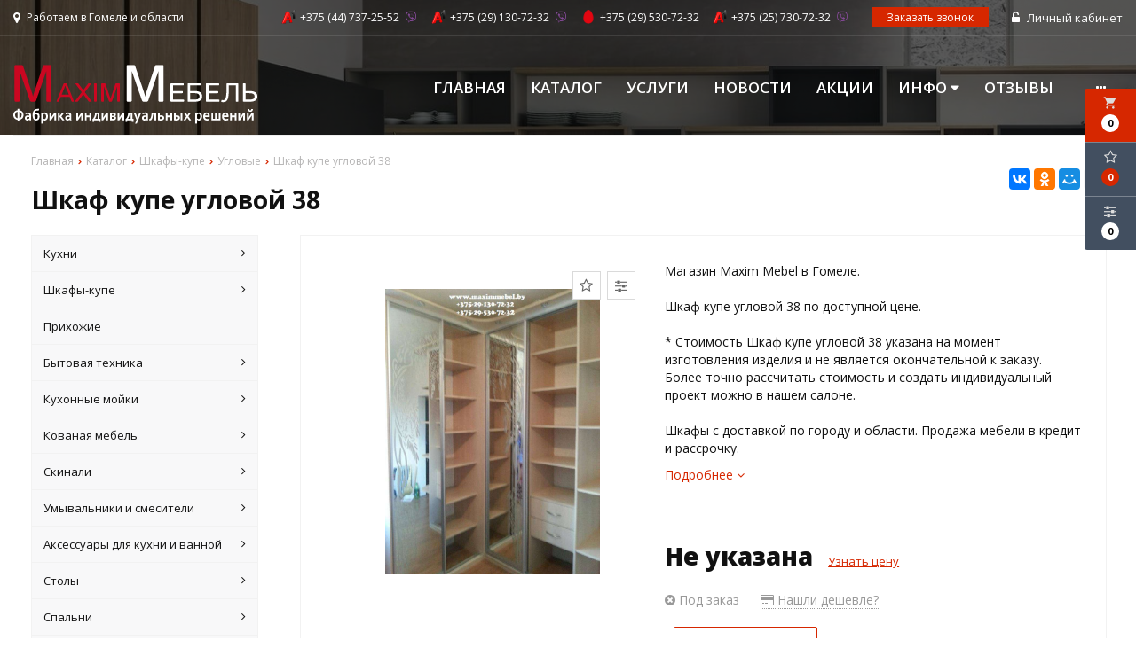

--- FILE ---
content_type: text/html; charset=UTF-8
request_url: https://maximmebel.by/product/shkaf-kupe-uglovoy-384177
body_size: 24214
content:
<!DOCTYPE html>
<html lang="ru">
<head>
	<title>Шкаф купе угловой 38 | купить недорого в магазине MaximMebel</title>
	<meta charset="UTF-8">
    <meta name="description" content="Магазин Maxim Mebel в Гомеле. 
<br /><br />Шкаф купе угловой 38 по доступной цене. 

<br /><br />* Стоимость Шкаф купе угловой 38 указана на момент изготовления изделия и не является окончательной к заказу.
<br />Более точно рассчитать стоимость и создать индивидуальный проект можно в нашем салоне.

<br /><br />Шкафы с доставкой по городу и области. Продажа мебели в кредит и рассрочку.">
<link rel="canonical" href="https://maximmebel.by/product/shkaf-kupe-uglovoy-384177"/>
<meta name="viewport" content="width=device-width, initial-scale=1.0">
<meta name="robots" content="ALL">
<meta name="cmsmagazine" content="eb14e00d7b4e8dcb2339aa05c082857c"/>
<link rel="image_src" href="https://maximmebel.by/images/products/0-d5c99a9ff3510ae8c98e72ae9830a269.jpg"  /><meta property="og:title" content="Шкаф купе угловой 38" /><meta property="og:type" content="website" /><meta property="og:image" content="https://maximmebel.by/images/products/0-d5c99a9ff3510ae8c98e72ae9830a269.jpg" /><meta property="og:url" content="https://maximmebel.by/product/shkaf-kupe-uglovoy-384177" /><meta property="og:description" content="Магазин Maxim Mebel в Гомеле. 
<br /><br />Шкаф купе угловой 38 по доступной цене. 

<br /><br />* Стоимость Шкаф купе угловой 38 указана на момент изготовления изделия и не является окончательной к заказу.
<br />Более точно рассчитать стоимость и создать индивидуальный проект можно в нашем салоне.

<br /><br />Шкафы с доставкой по городу и области. Продажа мебели в кредит и рассрочку." /><meta property="og:site_name" content="Maxim Мебель - изготовление мебели на заказ в Гомеле и области" /><meta property="og:image:width" content="968"><meta property="og:image:height" content="504"><meta name="yandex-verification" content="099f4f8cc3e1bf8b" />
<meta name="google-site-verification" content="hZKNqD-Rq3eh6-GPYld2Frd1v3gDuk_zNmZ1h_RXUCI" />
<meta name="mailru-domain" content="GqmvqHDGbFgpvA4N" /><!--[if lt IE 9]>
<script>
  var e = ( "article,aside,content,figcaption,figure,footer,header,hgroup,nav,section,time" ).split( ',' );
  for ( var i = 0; i < e.length; i++ ) {
    document.createElement( e[ i ] );
  }
</script>
<![endif]-->
<!--[if lt IE 9]>
<script src="https://html5shiv.googlecode.com/svn/trunk/html5.js"></script>
<![endif]-->
<link href="https://fonts.googleapis.com/icon?family=Material+Icons" rel="stylesheet">
<link
  href="https://fonts.googleapis.com/css?family=Open+Sans:300italic,400italic,600italic,700italic,800italic,400,300,500,600,700,800&subset=latin,cyrillic-ext"  type="text/css" rel="stylesheet" />

<link rel="stylesheet" href="/media/css/style.css" media="all">

<link rel="stylesheet" href="/media/css/content.css?v=v69779b1bc8b50" media="all">
<link rel="stylesheet" href="/media/css/font-awesome.min.css?v=v69779b1bc8b50">
<link rel="stylesheet" href="/media/css/jquery.bxslider.css?v=v69779b1bc8b50">
<link rel="stylesheet" type="text/css" href="/media/js/highslide.css?v=v69779b1bc8b50" />
<link rel="stylesheet" type="text/css" href="/media/js/jquery.fancybox.min.css?v=v69779b1bc8b50">
<script>
    const $lang = {
    operationError:'Ошибка при выполнении операции',
    cupon:'Купон',
    activated:'активирован',
    notFound:'не найден',
    toCompare:'В сравнение',
    inCompare:'В сравнении',
    toFavorites:'В избранное',
    inFavorites:'В избранных',
    minTotalOrder:'Минимальная сумма заказа',
    addProductToMinOrder:'Пожалуйста добавьте еще товаров в корзину',
    quickOrder:'Быстрый заказ',
    makeOrder:'Оформить заказ',
    goToCart:'Перейти в корзину',
    goToCartDesc:'Полноценное оформление заказа',
    quickOrderDesc:'Оформление заказа с минимальными данными',
    inBasket:'В корзине',
    toBasket:'В корзину',
    needFill:'Необходимо заполнить поле',
    needConfirm:'Необходимо согласиться с обработкой персональных данных',
    totalOrder:'Общая сумма заказа:',
    rub:'руб.',
    deliveryPrice:'Сумма доставки:',
    paymentPrice:'Комиссия системы оплаты:',
    total:'Итого:',
    addComplectToCart:'Добавить набор в корзину',
    addNaborToCart:'Добавить набор в корзину',
    buyNaborOneClick:'Купить набор в 1 клик',
    youAdded:'Вы добавили:',
    orderPhone:'Заказан звонок',
    generalQuestion:'Общий вопрос по сайту',
    getConsultation:'Получить консультацию',
    fillFields:'Заполните необходимые поля!',
    fillCorrectPhone:'Введите корректный номер телефона!',
    needAgree:'Вы должны согласиться с обработкой персональных данных!',
    thanksForOrder:'Спасибо за заявку! Мы свяжемся с Вами в ближайшее время',
    sendError:'Извините, при отправке заявки произошла ошибка. Повторите попытку позже',
    inNabor:'В наборе:',
    inComplect:'Комплект:',
    fillEmail:'Введите Е-майл!',
    subscribeSuccess:'Подписка оформлена!',
    emailUsed:'Этот email уже подписан на рассылку',
    fillCorrectEmail:'Введите корректный email адрес!',
    fillName:'Введите имя!',
    toUser:'Личный кабинет',
    showProductCntFilter1:'Показать',
    showProductCntFilter2:'товаров',
};
</script>
<script src="/media/js/jquery-1.6.3.min.js?v=v69779b1bc8b50"></script>
<script src="/media/js/jquery-1.8.2.min.js?v=v69779b1bc8b50"></script>
<script src="/media/js/nav-1.js?v=v69779b1bc8b50"></script>

<script src="/media/js/jquery.bxslider.js?v=v69779b1bc8b50"></script>
<script src="/media/js/jquery.maskedinput.js?v=v69779b1bc8b50"></script>
<script src="/media/js/images.js?v=v69779b1bc8b50"></script>
<script src="/media/js/cart.js?v=v69779b1bc8b50"></script>
<script src="/media/js/mobile.js?v=v69779b1bc8b50"></script>
<script>
    var phoneLength = 19;
        $( document ).ready( function () {
        var slider = $( '.slider' ).bxSlider( {
            slideWidth: 1920,
            auto: true,
            pause: 5000,
            slideMargin: 0,

            onSlideBefore:function () {
                var e = slider.getCurrentSlide();

                var item = $('.slide:eq('+e+')').next('.slide');

                if (item.hasClass('slide-text-dark'))
                    $('.head-block').addClass('header-light');
                else
                    $('.head-block').removeClass('header-light');
            },
        } );
    } );
    </script>
<script>
    $(document).on("focus", ".phone-masked", function() {
        $(this).unmask();
        $(this).mask("+375 (99) 999-99-99");
    });
    $('.search-form').on('submit', function (e) {
        if ($('.search-form input[name="q"]').val() === '') {
            alert($lang.emptySearchField);
            e.preventDefault();
        }
    });
</script>
<script src="/media/js/highslide-full.js?v=v69779b1bc8b50"></script>
<script>
  hs.graphicsDir = '/media/js/graphics/';
  hs.align = 'center';
  hs.transitions = [
    'expand',
    'crossfade'
  ];
  hs.outlineType = 'rounded-white';
  hs.fadeInOut = true;
  hs.dimmingOpacity = 0.75;
  hs.useBox = true;
  hs.width = 640;
  hs.height = 480;
  hs.addSlideshow( {
    interval: 5000,
    repeat: false,
    useControls: true,
    fixedControls: 'fit',
    overlayOptions: {
      opacity: 1,
      position: 'bottom center',
      hideOnMouseOut: true
    }
  } );
</script>
<script>
    let l_h_w = 50;
</script>
<meta name="cmsmagazine" content="eb14e00d7b4e8dcb2339aa05c082857c"/>

    <!-- Google tag (gtag.js) -->
    <script async src="https://www.googletagmanager.com/gtag/js?id=G-VHE97K1PPR"></script>
    <script> window.dataLayer = window.dataLayer || []; function gtag(){dataLayer.push(arguments);} gtag('js', new Date()); gtag('config', 'G-VHE97K1PPR'); </script>

    <!-- Google tag (gtag.js) -->
    <script async src="https://www.googletagmanager.com/gtag/js?id=AW-16803928219"></script>
    <script> window.dataLayer = window.dataLayer || []; function gtag(){dataLayer.push(arguments);} gtag('js', new Date()); gtag('config', 'AW-16803928219'); </script>
</head>
<body>

<header class="head-block
head-5 header-light 
slide-dark__bg"
style="background: url(/images/slides/25_bg.jpg)"
        >
<div class="big-search-form modal">
    <div class="container">
        <form class="search-form" action="/search" method="GET">
            <input type="text" name="q" placeholder="Поиск по сайту" value="">
            <input type="submit" class="material-icons" value="search">
        </form>
        <a class="close-modal"><i class="fa fa-times"></i></a>
    </div>
</div>
<div class="outer-block block-header">
    <div class="container">
        <div class="sub-head">
        <div class="social-header">
            <a href="https://vk.com/maximmebelby" target="_blank"><i class="fa fa-vk" aria-hidden="true"></i></a>                <a href="https://ok.ru/maximmebel" target="_blank"><i class="fa fa-odnoklassniki-square" aria-hidden="true"></i></a>                                                <a href="https://www.instagram.com/maximmebel.by/" target="_blank"><i class="fa fa-instagram" aria-hidden="true"></i></a>                <a href="https://www.youtube.com/channel/UCLvNKWhClrwvX6YGG4WXr6Q/featured  " target="_blank"><i class="fa fa-youtube-square" aria-hidden="true"></i></a>                        </div>
                <div class="adress">
            <i class="fa fa-map-marker" aria-hidden="true"></i>
            Работаем в Гомеле и области        </div>
                        <div class="user-header">
                            <a href="/user"><i class="fa fa-unlock-alt" aria-hidden="true"></i> Личный кабинет</a>
                    </div>
        <a class="phone-order">Заказать звонок</a>
                        <div class="phones phones-1">
            <a href="tel:+375447372552">
                <i class="eus-icons icon_velcom"></i>                <span>+375 (44) 737-25-52</span>
                                <i class="eus-icons icon_viber"></i>
            </a>
                                                                                                                <a href="tel:+375291307232">
                        <i class="eus-icons icon_velcom"></i>                        <span>+375 (29) 130-72-32</span>
                                                <i class="eus-icons icon_viber"></i>                    </a>
                                                                                        <a href="tel:+375295307232">
                        <i class="eus-icons icon_mts"></i>                        <span>+375 (29) 530-72-32</span>
                                                                    </a>
                                                                                        <a href="tel:+375257307232">
                        <i class="eus-icons icon_velcom"></i>                        <span>+375 (25) 730-72-32</span>
                                                <i class="eus-icons icon_viber"></i>                    </a>
                                            </div>
                </div>
    </div>
</div>


<script>
    $(document).ready(function(){
        $(document).on('click', '.search-order', function(){
            if ($(window)) to_top = 0;
            var top = $(window).scrollTop()+to_top;
            $('.big-search-form').css('top',top+'px');
            $('.bg').fadeTo(400,1);
            $('.big-search-form').slideToggle(400);
        });
    });
</script><div class="outer-block nav-block">
        <div class="container">
        <div class="main-bg nav">
            <a class="button_mobile"><i class="fa fa-bars"></i></a>
            <a href="/" class="logo "
                           >
                                <?xml version="1.0" encoding="UTF-8" standalone="no"?>
<svg
   xmlns:dc="http://purl.org/dc/elements/1.1/"
   xmlns:cc="http://creativecommons.org/ns#"
   xmlns:rdf="http://www.w3.org/1999/02/22-rdf-syntax-ns#"
   xmlns:svg="http://www.w3.org/2000/svg"
   xmlns="http://www.w3.org/2000/svg"
   viewBox="0 0 427.80267 103.81733"
   height="103.81733"
   width="427.80267"
   xml:space="preserve"
   id="svg1483"
   version="1.1"><metadata
     id="metadata1489"><rdf:RDF><cc:Work
         rdf:about=""><dc:format>image/svg+xml</dc:format><dc:type
           rdf:resource="http://purl.org/dc/dcmitype/StillImage" /><dc:title></dc:title></cc:Work></rdf:RDF></metadata><defs
     id="defs1487"><clipPath
       id="clipPath1499"
       clipPathUnits="userSpaceOnUse"><path
         id="path1497"
         d="M 0,77.863 H 320.852 V 0 H 0 Z" /></clipPath></defs><g
     transform="matrix(1.3333333,0,0,-1.3333333,0,103.81733)"
     id="g1491"><g
       id="g1493"><g
         clip-path="url(#clipPath1499)"
         id="g1495"><g
           transform="translate(3.352,29.308)"
           id="g1501"><path
             id="path1503"
             style="fill:#cb0721;fill-opacity:1;fill-rule:evenodd;stroke:none"
             d="m 0,0 c -1.184,0 -1.777,0.622 -1.777,1.864 l 0.004,44.828 c 0,1.242 0.589,1.863 1.773,1.863 h 7.566 c 0.903,0 1.575,-0.68 2.028,-2.035 l 10.16,-30.371 c 1.039,-3.113 1.656,-4.992 1.844,-5.637 0.191,-0.644 0.461,-1.82 0.816,-3.539 h 0.215 c 0.355,1.719 0.629,2.899 0.816,3.539 0.192,0.645 0.805,2.524 1.848,5.637 l 10.16,30.375 c 0.449,1.351 1.125,2.031 2.027,2.031 h 7.567 c 1.183,0 1.773,-0.621 1.773,-1.863 V 1.864 C 46.82,0.622 46.23,0 45.047,0 h -3.27 C 40.594,0 40,0.622 40,1.864 v 35.515 c 0,0.903 0.023,1.805 0.07,2.711 H 39.93 L 26.82,2.067 C 26.348,0.688 25.566,0 24.477,0 H 20.57 C 19.48,0 18.699,0.688 18.223,2.067 L 5.117,40.09 H 4.973 c 0.05,-0.906 0.07,-1.808 0.07,-2.711 V 1.864 C 5.043,0.622 4.453,0 3.27,0 Z" /></g><g
           transform="translate(57.4028,29.308)"
           id="g1505"><path
             id="path1507"
             style="fill:#cb0721;fill-opacity:1;fill-rule:evenodd;stroke:none"
             d="m 0,0 c -0.543,0 -0.668,0.372 -0.371,1.118 l 8.843,22.125 c 0.274,0.687 0.665,1.035 1.172,1.035 h 2.489 c 0.507,0 0.898,-0.348 1.171,-1.035 L 22.152,1.118 C 22.445,0.372 22.324,0 21.777,0 H 20.176 C 19.621,0 19.23,0.278 19.008,0.829 L 16.773,6.434 H 5.004 L 2.773,0.829 C 2.547,0.278 2.156,0 1.601,0 Z m 6.113,9.208 h 9.551 l -2.707,6.773 c -0.313,0.633 -0.625,1.332 -0.934,2.098 -0.308,0.769 -0.672,1.859 -1.09,3.269 H 10.844 C 10.422,19.938 10.058,18.848 9.75,18.079 9.441,17.313 9.133,16.614 8.816,15.981 Z" /></g><g
           transform="translate(81.7348,29.308)"
           id="g1509"><path
             id="path1511"
             style="fill:#cb0721;fill-opacity:1;fill-rule:evenodd;stroke:none"
             d="M 0,0 C -0.77,0 -0.875,0.372 -0.32,1.118 L 8.203,12.536 0.285,23.161 c -0.555,0.742 -0.449,1.113 0.32,1.113 h 2.188 c 0.519,0 0.933,-0.207 1.242,-0.621 l 6.234,-8.348 6.235,8.348 c 0.308,0.414 0.722,0.621 1.242,0.621 h 2.184 c 0.769,0 0.878,-0.371 0.32,-1.113 L 12.332,12.536 20.855,1.118 C 21.41,0.372 21.305,0 20.535,0 H 18.332 C 17.812,0 17.398,0.208 17.09,0.625 L 10.269,9.766 3.449,0.625 C 3.14,0.208 2.726,0 2.203,0 Z" /></g><g
           transform="translate(107.0708,29.308)"
           id="g1513"><path
             id="path1515"
             style="fill:#cb0721;fill-opacity:1;fill-rule:evenodd;stroke:none"
             d="m 0,0 c -0.59,0 -0.887,0.309 -0.887,0.93 v 22.414 c 0,0.621 0.297,0.934 0.887,0.934 h 1.633 c 0.593,0 0.89,-0.313 0.89,-0.934 V 0.93 C 2.523,0.309 2.226,0 1.633,0 Z" /></g><g
           transform="translate(116.52,29.308)"
           id="g1517"><path
             id="path1519"
             style="fill:#cb0721;fill-opacity:1;fill-rule:evenodd;stroke:none"
             d="m 0,0 c -0.59,0 -0.887,0.309 -0.887,0.93 v 22.414 c 0,0.621 0.297,0.934 0.887,0.934 h 3.785 c 0.449,0 0.785,-0.34 1.012,-1.016 L 9.875,8.075 c 0.523,-1.559 0.832,-2.496 0.926,-2.817 0.094,-0.324 0.23,-0.914 0.41,-1.769 h 0.105 c 0.18,0.855 0.313,1.445 0.411,1.769 0.093,0.321 0.402,1.262 0.921,2.817 l 5.082,15.187 c 0.223,0.676 0.563,1.016 1.012,1.016 h 3.781 c 0.594,0 0.891,-0.313 0.891,-0.934 V 0.93 C 23.414,0.309 23.117,0 22.523,0 h -1.632 c -0.59,0 -0.887,0.309 -0.887,0.93 v 17.762 c 0,0.449 0.012,0.902 0.035,1.351 h -0.07 L 13.414,1.032 C 13.176,0.344 12.785,0 12.242,0 H 10.289 C 9.742,0 9.352,0.344 9.113,1.032 L 2.562,20.043 H 2.488 C 2.516,19.594 2.523,19.141 2.523,18.692 V 0.93 C 2.523,0.309 2.23,0 1.637,0 Z" /></g><g
           transform="translate(2.4218,11.851)"
           id="g1521"><path
             id="path1523"
             style="fill:#70706b;fill-opacity:1;fill-rule:evenodd;stroke:none"
             d="M 0,0 C 0,-0.64 0.075,-1.203 0.227,-1.699 0.375,-2.191 0.586,-2.613 0.86,-2.964 1.125,-3.316 1.45,-3.597 1.828,-3.804 2.211,-4.019 2.629,-4.16 3.09,-4.238 V 4.227 C 2.629,4.153 2.211,4.008 1.828,3.793 1.45,3.582 1.125,3.301 0.86,2.95 0.586,2.598 0.375,2.18 0.227,1.692 0.075,1.204 0,0.637 0,0 M 5.434,8.067 V 6.211 C 6.325,6.106 7.118,5.879 7.805,5.536 8.496,5.184 9.071,4.743 9.535,4.2 c 0.469,-0.547 0.821,-1.18 1.067,-1.891 0.242,-0.715 0.363,-1.488 0.363,-2.32 0,-0.84 -0.113,-1.617 -0.351,-2.332 C 10.383,-3.054 10.035,-3.683 9.567,-4.226 9.102,-4.765 8.524,-5.21 7.836,-5.558 7.145,-5.902 6.344,-6.125 5.434,-6.222 V -8.078 H 3.09 v 1.856 c -0.906,0.097 -1.703,0.32 -2.39,0.664 -0.688,0.348 -1.262,0.793 -1.731,1.332 -0.461,0.543 -0.809,1.172 -1.043,1.883 -0.23,0.715 -0.348,1.492 -0.348,2.332 0,0.832 0.122,1.605 0.364,2.32 C -1.816,3.02 -1.461,3.653 -1,4.2 -0.535,4.743 0.043,5.184 0.727,5.536 1.414,5.879 2.203,6.106 3.09,6.211 V 8.067 Z M 8.547,0 c 0,0.637 -0.078,1.204 -0.23,1.692 C 8.164,2.18 7.953,2.598 7.684,2.95 7.41,3.301 7.086,3.582 6.703,3.793 6.321,4.008 5.899,4.153 5.434,4.227 v -8.465 c 0.465,0.078 0.887,0.219 1.269,0.434 0.383,0.207 0.707,0.488 0.981,0.84 0.269,0.351 0.48,0.773 0.633,1.265 0.152,0.496 0.23,1.059 0.23,1.699 m 10.164,-5.937 h -0.043 c -0.129,-0.148 -0.281,-0.297 -0.461,-0.449 -0.183,-0.153 -0.39,-0.297 -0.621,-0.434 -0.23,-0.133 -0.488,-0.242 -0.773,-0.324 -0.285,-0.082 -0.594,-0.121 -0.922,-0.121 -0.445,0 -0.863,0.074 -1.25,0.222 -0.391,0.149 -0.719,0.364 -1,0.645 -0.277,0.281 -0.492,0.621 -0.652,1.02 -0.161,0.398 -0.239,0.847 -0.239,1.339 0,0.543 0.094,1.024 0.274,1.461 0.187,0.43 0.441,0.793 0.769,1.09 0.332,0.297 0.727,0.524 1.184,0.684 0.457,0.156 0.965,0.234 1.523,0.234 0.407,0 0.778,-0.031 1.121,-0.082 0.34,-0.058 0.641,-0.125 0.899,-0.199 v 0.406 c 0,0.235 -0.035,0.461 -0.11,0.676 -0.074,0.223 -0.195,0.414 -0.359,0.582 -0.164,0.172 -0.379,0.305 -0.644,0.406 -0.262,0.102 -0.586,0.149 -0.969,0.149 -0.461,0 -0.926,-0.051 -1.395,-0.161 -0.461,-0.113 -0.968,-0.277 -1.511,-0.5 v 1.926 c 0.476,0.223 0.972,0.391 1.503,0.508 0.532,0.121 1.083,0.184 1.665,0.191 0.683,0 1.285,-0.089 1.796,-0.273 0.516,-0.18 0.946,-0.43 1.289,-0.746 0.348,-0.316 0.61,-0.688 0.782,-1.117 0.168,-0.43 0.254,-0.899 0.254,-1.406 v -3.801 c 0,-0.668 0.007,-1.242 0.019,-1.723 0.016,-0.473 0.028,-0.902 0.039,-1.277 h -2.07 z M 18.52,-2.71 c -0.219,0.054 -0.469,0.105 -0.754,0.152 -0.281,0.047 -0.57,0.066 -0.859,0.066 -0.559,0 -1.004,-0.121 -1.329,-0.355 -0.328,-0.242 -0.488,-0.61 -0.488,-1.106 0,-0.226 0.035,-0.425 0.113,-0.593 0.071,-0.172 0.172,-0.313 0.297,-0.426 0.125,-0.11 0.274,-0.196 0.438,-0.25 0.172,-0.055 0.347,-0.082 0.535,-0.082 0.23,0 0.453,0.031 0.656,0.097 0.207,0.067 0.399,0.149 0.571,0.25 0.175,0.098 0.328,0.211 0.468,0.336 0.137,0.129 0.258,0.25 0.352,0.368 z m 9.945,8.449 C 27.907,5.676 27.453,5.575 27.11,5.43 26.77,5.29 26.477,5.071 26.239,4.786 25.996,4.497 25.813,4.125 25.676,3.68 25.539,3.231 25.453,2.676 25.414,2.016 h 0.039 c 0.348,0.203 0.75,0.371 1.196,0.508 0.449,0.141 0.91,0.211 1.371,0.211 0.617,0 1.176,-0.098 1.687,-0.293 0.512,-0.195 0.95,-0.485 1.317,-0.867 0.363,-0.387 0.644,-0.871 0.851,-1.453 0.2,-0.582 0.305,-1.262 0.305,-2.04 0,-0.812 -0.105,-1.546 -0.312,-2.199 -0.204,-0.66 -0.508,-1.222 -0.907,-1.691 -0.394,-0.465 -0.883,-0.828 -1.465,-1.078 -0.578,-0.254 -1.238,-0.379 -1.98,-0.379 -0.719,0 -1.356,0.148 -1.914,0.445 -0.563,0.301 -1.035,0.742 -1.422,1.332 -0.387,0.59 -0.68,1.328 -0.883,2.203 -0.203,0.879 -0.301,1.891 -0.301,3.047 0,1.168 0.098,2.235 0.297,3.195 0.196,0.969 0.516,1.801 0.961,2.516 0.446,0.711 1.02,1.285 1.727,1.723 0.707,0.437 1.605,0.711 2.687,0.824 l 2.789,0.281 V 6.055 Z m -3.09,-5.75 c -0.011,-0.254 -0.019,-0.465 -0.019,-0.621 0,-0.805 0.058,-1.496 0.176,-2.075 0.117,-0.582 0.273,-1.054 0.48,-1.433 0.199,-0.371 0.441,-0.649 0.723,-0.832 0.281,-0.18 0.586,-0.27 0.914,-0.27 0.664,0 1.191,0.285 1.574,0.848 0.383,0.566 0.574,1.355 0.574,2.367 0,0.527 -0.062,0.973 -0.183,1.34 -0.121,0.359 -0.286,0.644 -0.489,0.852 -0.203,0.203 -0.433,0.347 -0.695,0.433 -0.262,0.09 -0.527,0.133 -0.801,0.133 -0.426,0 -0.84,-0.078 -1.238,-0.231 C 25.993,0.348 25.653,0.18 25.375,-0.011 M 38.59,1.348 C 38.192,1.34 37.809,1.235 37.446,1.032 37.086,0.829 36.766,0.551 36.489,0.207 v -4.496 c 0.097,-0.121 0.211,-0.238 0.351,-0.355 0.133,-0.121 0.281,-0.227 0.453,-0.328 0.168,-0.094 0.352,-0.176 0.559,-0.238 0.199,-0.063 0.41,-0.094 0.633,-0.094 0.355,0 0.672,0.082 0.949,0.242 0.277,0.164 0.508,0.394 0.695,0.695 0.18,0.297 0.324,0.653 0.418,1.067 0.098,0.41 0.145,0.875 0.145,1.379 0,0.539 -0.047,1.015 -0.149,1.425 -0.101,0.411 -0.242,0.75 -0.425,1.024 C 39.934,0.797 39.711,1 39.453,1.137 39.196,1.278 38.907,1.348 38.59,1.348 m 0.305,-8.613 c -0.504,0 -0.961,0.097 -1.375,0.293 -0.41,0.199 -0.75,0.445 -1.02,0.734 h -0.043 c 0.008,-0.137 0.016,-0.332 0.024,-0.59 0.004,-0.25 0.008,-0.527 0.008,-0.828 v -4.195 H 34.188 V 3.075 h 2.015 l 0.102,-1.129 h 0.035 c 0.289,0.402 0.653,0.734 1.098,0.996 0.445,0.258 0.965,0.39 1.555,0.39 0.507,0 1.011,-0.105 1.503,-0.308 0.497,-0.203 0.934,-0.516 1.317,-0.942 0.383,-0.425 0.683,-0.957 0.918,-1.605 0.226,-0.645 0.344,-1.41 0.344,-2.301 0,-0.937 -0.125,-1.746 -0.368,-2.429 C 42.457,-4.937 42.133,-5.5 41.735,-5.949 41.336,-6.398 40.887,-6.73 40.403,-6.945 39.914,-7.16 39.41,-7.265 38.895,-7.265 M 53.778,3.075 V -7.011 h -2.301 v 2.926 c 0,1.324 0.031,2.523 0.086,3.589 h -0.035 c -0.395,-0.73 -0.996,-1.683 -1.805,-2.871 l -2.52,-3.644 H 45.094 V 3.075 h 2.297 V 0.149 c 0,-1.442 -0.027,-2.641 -0.086,-3.59 h 0.039 c 0.375,0.695 0.973,1.652 1.805,2.871 l 2.519,3.645 z m 2.507,0 h 2.301 v -4.383 h 0.051 l 3.234,4.383 h 2.75 l -3.836,-4.977 4.04,-5.109 h -2.77 l -3.43,4.402 h -0.039 v -4.402 h -2.301 z m 15.43,-9.012 h -0.039 c -0.129,-0.148 -0.281,-0.297 -0.461,-0.449 -0.183,-0.153 -0.39,-0.297 -0.621,-0.434 -0.234,-0.133 -0.492,-0.242 -0.773,-0.324 -0.286,-0.082 -0.594,-0.121 -0.922,-0.121 -0.449,0 -0.864,0.074 -1.25,0.222 -0.391,0.149 -0.723,0.364 -1,0.645 -0.278,0.281 -0.496,0.621 -0.653,1.02 -0.16,0.398 -0.238,0.847 -0.238,1.339 0,0.543 0.09,1.024 0.274,1.461 0.183,0.43 0.441,0.793 0.769,1.09 0.332,0.297 0.723,0.524 1.184,0.684 0.457,0.156 0.965,0.234 1.519,0.234 0.406,0 0.781,-0.031 1.125,-0.082 0.34,-0.058 0.641,-0.125 0.899,-0.199 v 0.406 c 0,0.235 -0.035,0.461 -0.114,0.676 -0.07,0.223 -0.191,0.414 -0.355,0.582 -0.164,0.172 -0.379,0.305 -0.645,0.406 -0.265,0.102 -0.589,0.149 -0.968,0.149 -0.461,0 -0.93,-0.051 -1.395,-0.161 -0.465,-0.113 -0.969,-0.277 -1.512,-0.5 v 1.926 c 0.473,0.223 0.973,0.391 1.5,0.508 0.536,0.121 1.086,0.184 1.668,0.191 0.684,0 1.286,-0.089 1.797,-0.273 0.512,-0.18 0.946,-0.43 1.289,-0.746 0.348,-0.316 0.61,-0.688 0.782,-1.117 0.168,-0.43 0.253,-0.899 0.253,-1.406 v -3.801 c 0,-0.668 0.008,-1.242 0.02,-1.723 0.012,-0.473 0.027,-0.902 0.039,-1.277 h -2.07 z m -0.187,3.227 c -0.219,0.054 -0.469,0.105 -0.754,0.152 -0.285,0.047 -0.571,0.066 -0.86,0.066 -0.562,0 -1.004,-0.121 -1.328,-0.355 -0.328,-0.242 -0.488,-0.61 -0.488,-1.106 0,-0.226 0.035,-0.425 0.113,-0.593 0.071,-0.172 0.168,-0.313 0.297,-0.426 0.125,-0.11 0.274,-0.196 0.438,-0.25 0.168,-0.055 0.347,-0.082 0.531,-0.082 0.234,0 0.453,0.031 0.66,0.097 0.203,0.067 0.395,0.149 0.566,0.25 0.176,0.098 0.332,0.211 0.473,0.336 0.137,0.129 0.258,0.25 0.352,0.368 z M 89.153,3.075 V -7.011 h -2.301 v 2.926 c 0,1.324 0.027,2.523 0.086,3.589 h -0.039 c -0.395,-0.73 -0.992,-1.683 -1.801,-2.871 l -2.52,-3.644 H 80.465 V 3.075 h 2.301 V 0.149 c 0,-1.442 -0.031,-2.641 -0.086,-3.59 h 0.035 c 0.379,0.695 0.977,1.652 1.805,2.871 l 2.519,3.645 z M 97.75,-7.011 v 4.16 h -3.785 v -4.16 H 91.668 V 3.075 h 2.297 v -3.836 h 3.785 v 3.836 h 2.297 V -7.011 Z m 12.934,10.086 v -7.996 h 1.43 v -4.258 h -2.223 v 2.168 h -6.027 v -2.172 h -2.223 v 4.262 h 0.66 c 0.406,0.464 0.774,0.953 1.109,1.464 0.333,0.508 0.618,1.079 0.856,1.711 0.238,0.629 0.43,1.34 0.574,2.121 0.141,0.79 0.231,1.688 0.27,2.7 z M 107,1.028 c -0.07,-0.692 -0.168,-1.321 -0.289,-1.875 -0.125,-0.555 -0.273,-1.063 -0.453,-1.528 -0.176,-0.46 -0.379,-0.894 -0.609,-1.304 -0.231,-0.403 -0.485,-0.805 -0.762,-1.199 v -0.043 h 3.5 v 5.949 z m 15.25,2.047 V -7.011 h -2.3 v 2.926 c 0,1.324 0.031,2.523 0.085,3.589 H 120 c -0.398,-0.73 -0.996,-1.683 -1.804,-2.871 l -2.52,-3.644 h -2.113 V 3.075 h 2.301 V 0.149 c 0,-1.442 -0.028,-2.641 -0.086,-3.59 h 0.039 c 0.375,0.695 0.972,1.652 1.804,2.871 l 2.516,3.645 z M 132.493,0.43 c 0,-0.496 -0.121,-0.933 -0.368,-1.308 -0.246,-0.375 -0.589,-0.657 -1.035,-0.844 v -0.039 c 0.555,-0.16 0.973,-0.422 1.258,-0.789 0.281,-0.364 0.422,-0.817 0.422,-1.36 0,-0.652 -0.18,-1.226 -0.543,-1.722 -0.359,-0.493 -0.898,-0.864 -1.609,-1.11 -0.27,-0.09 -0.575,-0.156 -0.922,-0.203 -0.344,-0.047 -0.766,-0.066 -1.254,-0.066 h -3.684 V 3.075 h 4.145 c 0.347,0 0.664,-0.016 0.945,-0.055 0.281,-0.039 0.535,-0.098 0.762,-0.172 0.613,-0.203 1.086,-0.516 1.406,-0.937 0.32,-0.426 0.477,-0.914 0.477,-1.481 m -3.821,-5.543 c 0.246,0 0.453,0.012 0.621,0.035 0.168,0.024 0.309,0.063 0.418,0.11 0.235,0.101 0.407,0.238 0.516,0.418 0.109,0.175 0.164,0.386 0.164,0.632 0,0.215 -0.051,0.407 -0.152,0.575 -0.098,0.168 -0.242,0.293 -0.43,0.386 -0.105,0.051 -0.223,0.086 -0.348,0.11 -0.128,0.027 -0.293,0.035 -0.488,0.035 h -1.953 v -2.301 z m 0.094,4.199 c 0.383,0 0.668,0.059 0.852,0.168 0.168,0.098 0.293,0.227 0.375,0.387 0.082,0.16 0.121,0.34 0.121,0.535 0,0.391 -0.156,0.672 -0.465,0.844 -0.184,0.105 -0.473,0.156 -0.875,0.156 h -1.754 v -2.09 z m 14.699,3.989 V -7.011 h -2.297 v 2.926 c 0,1.324 0.028,2.523 0.086,3.589 h -0.039 c -0.394,-0.73 -0.992,-1.683 -1.804,-2.871 l -2.52,-3.644 h -2.109 V 3.075 h 2.301 V 0.149 c 0,-1.442 -0.032,-2.641 -0.086,-3.59 h 0.035 c 0.379,0.695 0.976,1.652 1.804,2.871 l 2.52,3.645 z m 10.641,0 v -7.996 h 1.43 v -4.211 h -2.223 v 2.121 h -6.027 V -9.16 h -2.223 v 4.239 h 0.656 c 0.41,0.464 0.778,0.953 1.114,1.464 0.332,0.508 0.617,1.079 0.855,1.711 0.238,0.629 0.43,1.34 0.57,2.121 0.145,0.79 0.235,1.688 0.274,2.7 z m -3.684,-2.047 c -0.07,-0.692 -0.168,-1.321 -0.293,-1.875 -0.121,-0.555 -0.269,-1.063 -0.449,-1.528 -0.176,-0.46 -0.379,-0.894 -0.609,-1.304 -0.231,-0.403 -0.485,-0.805 -0.762,-1.199 v -0.043 h 3.496 v 5.949 z m 5.313,2.047 h 2.461 l 1.406,-3.653 c 0.527,-1.39 0.902,-2.418 1.121,-3.082 h 0.039 c 0.164,0.52 0.504,1.485 1.028,2.895 l 1.453,3.84 h 2.488 l -6.043,-14.926 h -2.266 l 2.153,5.402 z m 16.887,-9.012 h -0.043 c -0.129,-0.148 -0.282,-0.297 -0.461,-0.449 -0.184,-0.153 -0.391,-0.297 -0.621,-0.434 -0.231,-0.133 -0.489,-0.242 -0.774,-0.324 -0.285,-0.082 -0.594,-0.121 -0.922,-0.121 -0.445,0 -0.863,0.074 -1.25,0.222 -0.39,0.149 -0.722,0.364 -1,0.645 -0.277,0.281 -0.496,0.621 -0.652,1.02 -0.16,0.398 -0.238,0.847 -0.238,1.339 0,0.543 0.093,1.024 0.273,1.461 0.188,0.43 0.445,0.793 0.77,1.09 0.332,0.297 0.726,0.524 1.183,0.684 0.457,0.156 0.965,0.234 1.524,0.234 0.402,0 0.777,-0.031 1.121,-0.082 0.34,-0.058 0.64,-0.125 0.898,-0.199 v 0.406 c 0,0.235 -0.035,0.461 -0.109,0.676 -0.074,0.223 -0.192,0.414 -0.36,0.582 -0.164,0.172 -0.378,0.305 -0.644,0.406 -0.266,0.102 -0.59,0.149 -0.969,0.149 -0.461,0 -0.93,-0.051 -1.394,-0.161 -0.461,-0.113 -0.969,-0.277 -1.508,-0.5 v 1.926 c 0.472,0.223 0.969,0.391 1.5,0.508 0.531,0.121 1.082,0.184 1.664,0.191 0.683,0 1.285,-0.089 1.797,-0.273 0.515,-0.18 0.945,-0.43 1.289,-0.746 0.347,-0.316 0.609,-0.688 0.781,-1.117 0.168,-0.43 0.254,-0.899 0.254,-1.406 v -3.801 c 0,-0.668 0.008,-1.242 0.019,-1.723 0.016,-0.473 0.028,-0.902 0.04,-1.277 h -2.071 z m -0.192,3.227 c -0.215,0.054 -0.469,0.105 -0.754,0.152 -0.281,0.047 -0.57,0.066 -0.859,0.066 -0.559,0 -1.004,-0.121 -1.328,-0.355 -0.328,-0.242 -0.489,-0.61 -0.489,-1.106 0,-0.226 0.036,-0.425 0.114,-0.593 0.07,-0.172 0.172,-0.313 0.297,-0.426 0.125,-0.11 0.273,-0.196 0.437,-0.25 0.172,-0.055 0.348,-0.082 0.535,-0.082 0.231,0 0.453,0.031 0.657,0.097 0.207,0.067 0.398,0.149 0.57,0.25 0.172,0.098 0.328,0.211 0.469,0.336 0.136,0.129 0.257,0.25 0.351,0.368 z m 12.906,5.785 V -7.011 h -2.3 v 8.039 h -1.657 c -0.168,-1.313 -0.355,-2.426 -0.562,-3.344 -0.203,-0.918 -0.426,-1.684 -0.664,-2.293 -0.235,-0.609 -0.485,-1.09 -0.742,-1.441 -0.258,-0.344 -0.52,-0.598 -0.782,-0.762 -0.265,-0.164 -0.531,-0.27 -0.8,-0.316 -0.266,-0.051 -0.547,-0.075 -0.836,-0.075 -0.118,0 -0.239,0.004 -0.368,0.016 -0.132,0.008 -0.261,0.031 -0.39,0.059 v 2.195 c 0.195,-0.035 0.367,-0.051 0.515,-0.051 0.235,0 0.426,0.027 0.59,0.086 0.16,0.059 0.317,0.176 0.465,0.352 0.149,0.171 0.293,0.433 0.442,0.785 0.144,0.351 0.289,0.824 0.433,1.418 0.149,0.597 0.293,1.34 0.438,2.226 0.144,0.887 0.293,1.949 0.449,3.192 z m 4.793,0 v -3.602 c 0.477,0.055 0.961,0.082 1.446,0.082 0.75,0 1.394,-0.086 1.949,-0.265 0.555,-0.176 1.008,-0.418 1.355,-0.723 0.348,-0.305 0.606,-0.664 0.774,-1.067 0.164,-0.406 0.246,-0.843 0.246,-1.308 0,-0.586 -0.121,-1.09 -0.363,-1.527 -0.246,-0.434 -0.582,-0.793 -1.016,-1.083 -0.437,-0.289 -0.949,-0.5 -1.539,-0.64 -0.594,-0.137 -1.242,-0.207 -1.938,-0.207 -1.191,0 -2.265,0.129 -3.214,0.394 v 9.946 z m 1.039,-8.317 c 0.719,0 1.29,0.114 1.711,0.344 0.43,0.227 0.641,0.582 0.641,1.059 0,0.199 -0.039,0.382 -0.125,0.55 -0.078,0.164 -0.207,0.309 -0.383,0.43 -0.176,0.125 -0.398,0.215 -0.679,0.285 -0.278,0.071 -0.614,0.106 -1.008,0.106 -0.399,0 -0.793,-0.028 -1.196,-0.082 v -2.625 c 0.317,-0.043 0.664,-0.067 1.039,-0.067 M 204,-7.011 v 4.16 h -3.789 v -4.16 h -2.293 V 3.075 h 2.293 V -0.761 H 204 v 3.836 h 2.293 V -7.011 Z m 7.102,10.086 v -3.602 c 0.461,0.055 0.898,0.082 1.313,0.082 0.738,0 1.375,-0.082 1.918,-0.246 0.539,-0.168 0.98,-0.398 1.328,-0.695 0.347,-0.293 0.601,-0.641 0.765,-1.039 0.168,-0.403 0.25,-0.828 0.25,-1.289 0,-0.594 -0.117,-1.11 -0.359,-1.547 -0.238,-0.442 -0.574,-0.813 -1,-1.11 -0.426,-0.3 -0.934,-0.523 -1.512,-0.672 -0.578,-0.148 -1.207,-0.222 -1.887,-0.222 -0.585,0 -1.14,0.031 -1.648,0.097 -0.512,0.063 -1,0.165 -1.469,0.297 v 9.946 z m 0.941,-8.317 c 0.34,0 0.645,0.028 0.918,0.082 0.278,0.059 0.512,0.145 0.711,0.266 0.196,0.121 0.348,0.269 0.457,0.453 0.11,0.18 0.168,0.395 0.168,0.645 0,0.398 -0.168,0.722 -0.5,0.964 -0.336,0.243 -0.867,0.364 -1.597,0.364 -0.336,0 -0.703,-0.028 -1.098,-0.082 v -2.625 c 0.293,-0.043 0.606,-0.067 0.941,-0.067 m 5.586,8.317 h 2.297 V -7.011 h -2.297 z m 8.704,-6.578 -2.426,-3.508 h -2.633 l 3.707,5.144 -3.484,4.942 h 2.703 l 2.187,-3.332 2.227,3.332 h 2.711 l -3.582,-4.934 3.679,-5.152 h -2.683 z m 14.925,4.851 c -0.402,-0.008 -0.781,-0.113 -1.144,-0.316 -0.36,-0.203 -0.68,-0.481 -0.957,-0.825 v -4.496 c 0.093,-0.121 0.211,-0.238 0.347,-0.355 0.137,-0.121 0.286,-0.227 0.454,-0.328 0.167,-0.094 0.355,-0.176 0.558,-0.238 0.203,-0.063 0.414,-0.094 0.637,-0.094 0.351,0 0.668,0.082 0.945,0.242 0.281,0.164 0.512,0.394 0.695,0.695 0.184,0.297 0.325,0.653 0.422,1.067 0.094,0.41 0.145,0.875 0.145,1.379 0,0.539 -0.051,1.015 -0.149,1.425 -0.101,0.411 -0.246,0.75 -0.425,1.024 -0.188,0.269 -0.407,0.472 -0.664,0.609 -0.262,0.141 -0.547,0.211 -0.864,0.211 m 0.305,-8.613 c -0.508,0 -0.965,0.097 -1.379,0.293 -0.406,0.199 -0.75,0.445 -1.019,0.734 h -0.04 c 0.008,-0.137 0.012,-0.332 0.02,-0.59 0.008,-0.25 0.012,-0.527 0.012,-0.828 v -4.195 h -2.301 V 3.075 h 2.016 l 0.097,-1.129 h 0.039 c 0.285,0.402 0.649,0.734 1.098,0.996 0.445,0.258 0.965,0.39 1.551,0.39 0.508,0 1.011,-0.105 1.508,-0.308 0.496,-0.203 0.933,-0.516 1.316,-0.942 0.379,-0.425 0.684,-0.957 0.914,-1.605 0.23,-0.645 0.344,-1.41 0.344,-2.301 0,-0.937 -0.121,-1.746 -0.367,-2.429 -0.247,-0.684 -0.571,-1.247 -0.973,-1.696 -0.399,-0.449 -0.844,-0.781 -1.332,-0.996 -0.488,-0.215 -0.988,-0.32 -1.504,-0.32 m 11.043,1.98 c 0.449,0 0.914,0.047 1.394,0.145 0.489,0.094 0.977,0.234 1.473,0.41 v -1.957 c -0.293,-0.141 -0.75,-0.27 -1.363,-0.395 -0.613,-0.125 -1.25,-0.183 -1.91,-0.183 -0.664,0 -1.293,0.09 -1.891,0.273 -0.598,0.184 -1.121,0.481 -1.57,0.891 -0.446,0.406 -0.797,0.941 -1.063,1.594 -0.261,0.652 -0.394,1.441 -0.394,2.371 0,0.918 0.121,1.718 0.371,2.406 0.246,0.687 0.574,1.254 0.988,1.707 0.414,0.449 0.887,0.789 1.422,1.016 0.531,0.226 1.082,0.339 1.652,0.339 0.594,0 1.145,-0.097 1.645,-0.292 0.5,-0.192 0.937,-0.497 1.301,-0.915 0.367,-0.414 0.652,-0.949 0.851,-1.601 0.207,-0.656 0.309,-1.43 0.309,-2.324 -0.008,-0.344 -0.016,-0.641 -0.031,-0.883 h -6.153 c 0.031,-0.469 0.129,-0.867 0.289,-1.199 0.164,-0.332 0.371,-0.602 0.637,-0.809 0.258,-0.207 0.562,-0.359 0.91,-0.449 0.352,-0.098 0.727,-0.145 1.133,-0.145 m -0.918,6.696 c -0.289,0 -0.547,-0.055 -0.777,-0.168 -0.223,-0.118 -0.418,-0.274 -0.582,-0.473 -0.168,-0.195 -0.297,-0.43 -0.391,-0.691 -0.102,-0.262 -0.164,-0.543 -0.195,-0.84 h 3.687 c 0,0.297 -0.035,0.578 -0.113,0.84 -0.07,0.261 -0.18,0.496 -0.324,0.691 -0.149,0.199 -0.328,0.355 -0.543,0.473 -0.219,0.113 -0.469,0.168 -0.762,0.168 m 18.234,-8.422 H 257.926 V 3.075 h 2.301 v -7.996 h 2.559 v 7.996 h 2.3 v -7.996 h 2.536 v 7.996 h 2.3 z m 7.348,1.726 c 0.449,0 0.914,0.047 1.398,0.145 0.485,0.094 0.973,0.234 1.469,0.41 v -1.957 c -0.293,-0.141 -0.75,-0.27 -1.363,-0.395 -0.613,-0.125 -1.25,-0.183 -1.91,-0.183 -0.664,0 -1.293,0.09 -1.895,0.273 -0.594,0.184 -1.113,0.481 -1.566,0.891 -0.445,0.406 -0.797,0.941 -1.063,1.594 -0.261,0.652 -0.394,1.441 -0.394,2.371 0,0.918 0.125,1.718 0.371,2.406 0.246,0.687 0.574,1.254 0.988,1.707 0.414,0.449 0.887,0.789 1.422,1.016 0.531,0.226 1.082,0.339 1.652,0.339 0.594,0 1.145,-0.097 1.645,-0.292 0.5,-0.192 0.937,-0.497 1.301,-0.915 0.367,-0.414 0.652,-0.949 0.851,-1.601 0.207,-0.656 0.309,-1.43 0.309,-2.324 -0.008,-0.344 -0.02,-0.641 -0.031,-0.883 h -6.153 c 0.032,-0.469 0.129,-0.867 0.289,-1.199 0.164,-0.332 0.371,-0.602 0.637,-0.809 0.258,-0.207 0.563,-0.359 0.91,-0.449 0.352,-0.098 0.727,-0.145 1.133,-0.145 m -0.918,6.696 c -0.289,0 -0.547,-0.055 -0.777,-0.168 -0.223,-0.118 -0.418,-0.274 -0.586,-0.473 -0.164,-0.195 -0.293,-0.43 -0.387,-0.691 -0.102,-0.262 -0.164,-0.543 -0.195,-0.84 h 3.687 c 0,0.297 -0.035,0.578 -0.113,0.84 -0.07,0.261 -0.18,0.496 -0.324,0.691 -0.149,0.199 -0.328,0.355 -0.543,0.473 -0.219,0.113 -0.469,0.168 -0.762,0.168 m 12.328,-8.422 v 4.16 h -3.785 v -4.16 h -2.297 V 3.075 h 2.297 v -3.836 h 3.785 v 3.836 h 2.293 V -7.011 Z M 302.168,3.075 V -7.011 h -2.3 v 2.926 c 0,1.324 0.031,2.523 0.086,3.589 h -0.036 c -0.394,-0.73 -0.992,-1.683 -1.804,-2.871 l -2.516,-3.644 h -2.113 V 3.075 h 2.301 V 0.149 c 0,-1.442 -0.032,-2.641 -0.086,-3.59 h 0.035 c 0.375,0.695 0.976,1.652 1.805,2.871 l 2.519,3.645 z m 11.196,0 V -7.011 h -2.301 v 2.926 c 0,1.324 0.031,2.523 0.086,3.589 h -0.035 c -0.395,-0.73 -0.996,-1.683 -1.805,-2.871 l -2.519,-3.644 h -2.11 V 3.075 h 2.301 V 0.149 c 0,-1.442 -0.031,-2.641 -0.086,-3.59 h 0.035 c 0.375,0.695 0.973,1.652 1.805,2.871 l 2.519,3.645 z m -4.223,2.965 c 0.379,0 0.692,0.164 0.926,0.488 0.234,0.328 0.371,0.797 0.41,1.41 h 2.141 c -0.02,-0.535 -0.114,-1.027 -0.282,-1.484 -0.168,-0.45 -0.398,-0.844 -0.695,-1.172 -0.301,-0.328 -0.656,-0.586 -1.074,-0.774 -0.422,-0.187 -0.902,-0.281 -1.438,-0.281 -0.527,0 -1,0.094 -1.418,0.281 -0.414,0.188 -0.769,0.446 -1.058,0.774 -0.293,0.328 -0.516,0.722 -0.676,1.172 -0.156,0.457 -0.242,0.949 -0.266,1.484 h 2.122 c 0.05,-0.613 0.187,-1.082 0.41,-1.41 0.218,-0.324 0.519,-0.488 0.898,-0.488 M 271.54,17.168 c -0.461,0.149 -0.649,0.407 -0.567,0.778 l 0.301,1.406 c 0.082,0.406 0.391,0.531 0.926,0.379 0.328,-0.094 0.765,-0.141 1.312,-0.141 1.906,0 3.125,1.469 3.66,4.414 0.532,2.942 0.797,6.836 0.797,11.68 v 5.117 c 0,0.621 0.297,0.934 0.891,0.934 h 13.676 c 0.589,0 0.886,-0.313 0.886,-0.934 V 18.325 c 0,-0.625 -0.297,-0.938 -0.886,-0.938 h -1.637 c -0.59,0 -0.887,0.313 -0.887,0.938 v 20.632 h -9.094 v -4.214 c 0,-7.121 -0.554,-11.868 -1.66,-14.239 -1.109,-2.371 -2.886,-3.554 -5.336,-3.554 -1.113,0 -1.906,0.074 -2.382,0.218 m -19.93,0.289 c -0.59,0 -0.887,0.309 -0.887,0.93 v 22.414 c 0,0.621 0.297,0.934 0.887,0.934 h 15.543 c 0.652,0 0.98,-0.254 0.98,-0.762 v -1.254 c 0,-0.508 -0.328,-0.762 -0.98,-0.762 h -13.02 v -7.515 h 11.957 c 0.649,0 0.977,-0.254 0.977,-0.762 v -1.254 c 0,-0.508 -0.328,-0.761 -0.977,-0.761 h -11.957 v -8.43 h 13.555 c 0.648,0 0.977,-0.254 0.977,-0.762 v -1.254 c 0,-0.508 -0.329,-0.762 -0.977,-0.762 z m -23.942,0 c -0.589,0 -0.886,0.309 -0.886,0.93 v 22.414 c 0,0.621 0.297,0.934 0.886,0.934 h 15.188 c 0.652,0 0.977,-0.254 0.977,-0.762 v -1.254 c 0,-0.508 -0.325,-0.762 -0.977,-0.762 h -12.664 v -7.414 h 5.293 c 3.988,0 6.73,-0.636 8.215,-1.906 1.484,-1.269 2.226,-2.98 2.226,-5.137 0,-2.156 -0.742,-3.871 -2.226,-5.14 -1.489,-1.27 -4.227,-1.903 -8.215,-1.903 z m 2.524,2.778 h 4.723 c 2.546,0 4.41,0.328 5.597,0.988 1.184,0.66 1.774,1.754 1.774,3.277 0,1.524 -0.59,2.614 -1.774,3.278 -1.187,0.656 -3.051,0.988 -5.597,0.988 h -4.723 z M 205.11,17.457 c -0.59,0 -0.887,0.309 -0.887,0.93 v 22.414 c 0,0.621 0.297,0.934 0.887,0.934 h 15.543 c 0.652,0 0.976,-0.254 0.976,-0.762 v -1.254 c 0,-0.508 -0.324,-0.762 -0.976,-0.762 h -13.02 v -7.515 h 11.953 c 0.653,0 0.977,-0.254 0.977,-0.762 v -1.254 c 0,-0.508 -0.324,-0.761 -0.977,-0.761 h -11.953 v -8.43 h 13.551 c 0.652,0 0.981,-0.254 0.981,-0.762 v -1.254 c 0,-0.508 -0.329,-0.762 -0.981,-0.762 z m -56.766,0 c -1.183,0 -1.777,0.622 -1.777,1.864 v 44.828 c 0,1.242 0.594,1.863 1.777,1.863 h 7.567 c 0.898,0 1.574,-0.68 2.023,-2.035 l 10.16,-30.371 c 1.043,-3.113 1.656,-4.992 1.848,-5.637 0.191,-0.644 0.461,-1.82 0.816,-3.535 h 0.215 c 0.356,1.715 0.625,2.891 0.817,3.535 0.191,0.645 0.804,2.524 1.847,5.637 l 10.16,30.371 c 0.45,1.355 1.125,2.035 2.024,2.035 h 7.566 c 1.188,0 1.778,-0.621 1.778,-1.863 V 19.321 c 0,-1.242 -0.59,-1.864 -1.778,-1.864 h -3.265 c -1.188,0 -1.778,0.622 -1.778,1.864 v 35.515 c 0,0.903 0.024,1.809 0.071,2.711 h -0.141 L 175.165,19.52 c -0.473,-1.375 -1.254,-2.063 -2.344,-2.063 h -3.91 c -1.09,0 -1.871,0.688 -2.344,2.063 l -13.109,38.027 h -0.141 c 0.047,-0.902 0.07,-1.808 0.07,-2.711 V 19.321 c 0,-1.242 -0.594,-1.864 -1.777,-1.864 z m 152.008,0 c -0.594,0 -0.891,0.309 -0.891,0.93 v 22.414 c 0,0.621 0.297,0.934 0.891,0.934 h 1.633 c 0.594,0 0.887,-0.313 0.887,-0.934 v -9.328 h 5.117 c 3.992,0 6.726,-0.633 8.215,-1.894 1.484,-1.266 2.226,-2.969 2.226,-5.114 0,-2.144 -0.742,-3.847 -2.226,-5.113 -1.489,-1.266 -4.227,-1.895 -8.215,-1.895 z m 2.52,2.778 h 4.546 c 2.547,0 4.415,0.324 5.598,0.972 1.184,0.649 1.774,1.735 1.774,3.258 0,1.524 -0.59,2.61 -1.774,3.258 -1.183,0.649 -3.051,0.977 -5.598,0.977 h -4.546 z" /></g></g></g></g></svg>                                            </a>
            <div class="right-cart-mobile">
                
<div class="additional-icons-block">
            <div class="col">
            <a class="basket-top background-site show-right" data-type="cart">
                <i class="material-icons">local_grocery_store</i>
                <div class="numeral"><span>0</span></div>
            </a>
    </div>
        
    <div class="col">
        <a class="show-right" data-type="favorites"><i class="fa fa-star-o "></i><div class="numeral"><span class=" background-site favorites-count-total" >0</span></div></a>
    </div>

    <div class="col">
        <a class="show-compare" href="/compare"><i class="fa fa-sliders" aria-hidden="true"></i><div class="numeral"><span class="compare-count-total">0</span></div></a>
    </div>
</div>

<div class="additional-blocks">
    <div class="additional-backet">
        <div class="adtl-head">
            <a href="/cart" class="adtl-main">
              Корзина <i class="fa fa-angle-right"></i></a>
                          <a class="show-inner-basket border-site" data-type="cart">Готовые к заказу (<span class="cart-count-total">0</span>)</a>            <a class="show-inner-favorites color-site" data-type="favorites">В избранном (<span class="favorites-count-total">0</span>)</a>
         
            <a class="clear-cart">Очистить</a>

        </div>
        <div class="adtl-body">
            <div class="items-load"><i class="fa fa-spinner fa-spin fa-3x fa-fw"></i></div>
            <div class="adtl-cart-inner"></div>
            <div class="adtl-favorites-inner"></div>
        </div>
        <div class="adtl-footer"></div>
    </div>
</div>
<div class="quick-order-form modal">
	<div class="modal-header">
		<span>Быстрый заказ</span>
		<a class="close-modal"><i class="fa fa-times"></i></a>
	</div>
	<div class="modal-content">
		<form method="POST" action="/cart">
		<div class="line">
			<span>ФИО: <em>*</em></span>
			<input type="text" name="fio">
		</div>
		<div class="line">
			<span>Ваш контактный телефон: <em>*</em></span>
			<input type="text" name="phone" class="phone-masked">
		</div>

		<div class="line">
			<span>E-mail:<em>*</em></span>
			<input type="text" name="email">
		</div>

		<div class="line">
			<span>Комментарий к заказу:</span>
			<textarea name="comment"></textarea>
		</div>
		<input type="hidden" name="delivery" value="1"/>
		<input type="hidden" name="paysystem" value="1"/>
		<div class="main-question-confirm">
			<input type="checkbox" name="confirm" value="1" />
            <span> Я согласен на <a href="/personal-terms">обработку персональных данных</a></span>
		</div>
            <button name="submit" class="send-modal-form" id="quick-order-send">Оформить</button>
		 </form>
	</div>
</div>            </div>
            <nav class="nav-1">
                <ul itemscope itemtype="http://www.schema.org/SiteNavigationElement">
                    <li ><a href="/" >Главная</a></li>
																			<li itemprop="name"  data-page="2"><a itemprop="url" href="/catalog">Каталог </a></li><li itemprop="name"  data-page="3"><a itemprop="url" href="/services">Услуги </a></li><li itemprop="name"  data-page="4"><a itemprop="url" href="/news">Новости </a></li><li itemprop="name"  data-page="5"><a itemprop="url" href="/shares">Акции </a></li><li itemprop="name"  data-page="16"><a itemprop="url" href="#">Инфо <i class="fa fa-caret-down"></i></a><ul><li itemprop="name"  data-page="21"><a itemprop="url" href="/rassrochka">Рассрочка </a></li><li itemprop="name"  data-page="20"><a itemprop="url" href="/bonusnaya-programma">Бонусная программа </a></li><li itemprop="name"  data-page="10"><a itemprop="url" href="/about-company">О компании </a></li><li itemprop="name"  data-page="12"><a itemprop="url" href="/confidential-politics">Политика конфиденциальности </a></li><li itemprop="name"  data-page="14"><a itemprop="url" href="/personal-terms">Обработка персональных данных </a></li></ul></li><li itemprop="name"  data-page="17"><a itemprop="url" href="/reviews">Отзывы </a></li><li itemprop="name"  data-page="6"><a itemprop="url" href="/contacts">Контакты </a></li>									                        <li class="search-order">
                            <a>
                                <i class="material-icons">search</i>
                            </a>
                        </li>
                     </ul>
                                </nav>
            <div class="phones-mobile">
                                <a href="tel:+375447372552">
                    <i class="eus-icons icon_velcom"></i>                    <span>+375 (44) 737-25-52</span>
                                        <i class="eus-icons icon_viber"></i>                </a>
                                                                                <a href="tel:+375291307232">
                            <i class="eus-icons icon_velcom"></i>                            <span>+375 (29) 130-72-32</span>
                                                        <i class="eus-icons icon_viber"></i>                        </a>
                                            <a href="tel:+375295307232">
                            <i class="eus-icons icon_mts"></i>                            <span>+375 (29) 530-72-32</span>
                                                                                </a>
                                            <a href="tel:+375257307232">
                            <i class="eus-icons icon_velcom"></i>                            <span>+375 (25) 730-72-32</span>
                                                        <i class="eus-icons icon_viber"></i>                        </a>
                                                                </div>
        </div>
        </div>
</div></header>
    <div class="outer-block block-breadcrumb">
    	<div class="container">
    		<div class="page_caption white-bg">
        	   	<ul class="breadcrumb">
        	   		<li itemscope itemtype="http://data-vocabulary.org/Breadcrumb"><a href="https://maximmebel.by/" itemprop="url"><span itemprop="title">Главная</span></a></li><li itemscope itemtype="http://data-vocabulary.org/Breadcrumb"><a href="https://maximmebel.by/catalog" itemprop="url"><span itemprop="title">Каталог</span></a></li><li itemscope itemtype="http://data-vocabulary.org/Breadcrumb"><a href="https://maximmebel.by/catalog/shkafi-kupe877" itemprop="url"><span itemprop="title">Шкафы-купе</span></a></li><li itemscope itemtype="http://data-vocabulary.org/Breadcrumb"><a href="https://maximmebel.by/catalog/uglovie5553" itemprop="url"><span itemprop="title">Угловые</span></a></li><li itemscope itemtype="http://data-vocabulary.org/Breadcrumb"><span itemscope itemtype="http://data-vocabulary.org/Breadcrumb"><span itemprop="title">Шкаф купе угловой 38</span></span></li>        	   	</ul>
               	<h1>Шкаф купе угловой 38</h1>
                                <div class="share">
                    <script src="//yastatic.net/es5-shims/0.0.2/es5-shims.min.js"></script>
                    <script src="//yastatic.net/share2/share.js"></script>
                    <div class="ya-share2" data-services="vkontakte,facebook,odnoklassniki,moimir,gplus,twitter,linkedin,tumblr,viber,whatsapp,skype,telegram" data-limit="3"></div>
                </div>
                    		</div>
    	</div>
    </div>
    
<div class="additional-icons-block">
            <div class="col">
            <a class="basket-top background-site show-right" data-type="cart">
                <i class="material-icons">local_grocery_store</i>
                <div class="numeral"><span>0</span></div>
            </a>
    </div>
        
    <div class="col">
        <a class="show-right" data-type="favorites"><i class="fa fa-star-o "></i><div class="numeral"><span class=" background-site favorites-count-total" >0</span></div></a>
    </div>

    <div class="col">
        <a class="show-compare" href="/compare"><i class="fa fa-sliders" aria-hidden="true"></i><div class="numeral"><span class="compare-count-total">0</span></div></a>
    </div>
</div>

<div class="additional-blocks">
    <div class="additional-backet">
        <div class="adtl-head">
            <a href="/cart" class="adtl-main">
              Корзина <i class="fa fa-angle-right"></i></a>
                          <a class="show-inner-basket border-site" data-type="cart">Готовые к заказу (<span class="cart-count-total">0</span>)</a>            <a class="show-inner-favorites color-site" data-type="favorites">В избранном (<span class="favorites-count-total">0</span>)</a>
         
            <a class="clear-cart">Очистить</a>

        </div>
        <div class="adtl-body">
            <div class="items-load"><i class="fa fa-spinner fa-spin fa-3x fa-fw"></i></div>
            <div class="adtl-cart-inner"></div>
            <div class="adtl-favorites-inner"></div>
        </div>
        <div class="adtl-footer"></div>
    </div>
</div>
<div class="quick-order-form modal">
	<div class="modal-header">
		<span>Быстрый заказ</span>
		<a class="close-modal"><i class="fa fa-times"></i></a>
	</div>
	<div class="modal-content">
		<form method="POST" action="/cart">
		<div class="line">
			<span>ФИО: <em>*</em></span>
			<input type="text" name="fio">
		</div>
		<div class="line">
			<span>Ваш контактный телефон: <em>*</em></span>
			<input type="text" name="phone" class="phone-masked">
		</div>

		<div class="line">
			<span>E-mail:<em>*</em></span>
			<input type="text" name="email">
		</div>

		<div class="line">
			<span>Комментарий к заказу:</span>
			<textarea name="comment"></textarea>
		</div>
		<input type="hidden" name="delivery" value="1"/>
		<input type="hidden" name="paysystem" value="1"/>
		<div class="main-question-confirm">
			<input type="checkbox" name="confirm" value="1" />
            <span> Я согласен на <a href="/personal-terms">обработку персональных данных</a></span>
		</div>
            <button name="submit" class="send-modal-form" id="quick-order-send">Оформить</button>
		 </form>
	</div>
</div>
<div class="wrapper-main">
    <script src='/media/js/jquery.elevatezoom.js'></script>
<script src='/media/js/ComplectProduct.js'></script>
<script src="/media/js/products.js"></script>
<script src="/media/js/quick.js"></script>
<script src="/media/js/jquery.fancybox.min.js"></script>

<div class="outer-block" itemscope itemtype="http://schema.org/Product">
    <div class="container">
        <div class="main-bg">
                    <a class="menu-left-button"><i class="fa fa-angle-double-right"></i></a>
<div class="menu_left">
  <ul>
                <li >
        <a href="/catalog/kuhni1046">
                      Кухни          <i class="fa fa-angle-right" aria-hidden="true"></i>        </a>
                  <ul>
            
              <li >
                <a href="/catalog/pryamie">
                  Прямые                                  </a>
                              </li>
            
              <li >
                <a href="/catalog/uglovie">
                  Угловые                                  </a>
                              </li>
                      </ul>
              </li>
                      <li >
        <a href="/catalog/shkafi-kupe877">
                      Шкафы-купе          <i class="fa fa-angle-right" aria-hidden="true"></i>        </a>
                  <ul>
            
              <li >
                <a href="/catalog/radiusnie2945">
                  Радиусные                                  </a>
                              </li>
            
              <li >
                <a href="/catalog/uglovie5553">
                  Угловые                                  </a>
                              </li>
            
              <li >
                <a href="/catalog/pryamie7939">
                  Прямые                                  </a>
                              </li>
            
              <li >
                <a href="/catalog/raspashnie9950">
                  Распашные                                  </a>
                              </li>
            
              <li >
                <a href="/catalog/vstroennie2399">
                  Встроенные                                  </a>
                              </li>
                      </ul>
              </li>
                      <li >
        <a href="/catalog/prihojie6300">
                      Прихожие                  </a>
              </li>
                      <li >
        <a href="/catalog/bitovaya-tehnika">
                      Бытовая техника          <i class="fa fa-angle-right" aria-hidden="true"></i>        </a>
                  <ul>
            
              <li >
                <a href="/catalog/komplekti-vstraivaemoy-tehniki">
                  Комплекты встраиваемой техники                                  </a>
                              </li>
            
              <li >
                <a href="/catalog/kuhonnie-pliti">
                  Кухонные плиты                                  </a>
                              </li>
            
              <li >
                <a href="/catalog/melkaya-bytovaya-tehnika">
                  Мелкая бытовая техника                  <i class="fa fa-angle-right" aria-hidden="true"></i>                </a>
                                  <ul>
                    
                      <li >
                        <a href="/catalog/kofevarki-i-kofemashiny">Кофеварки и кофемашины                        </a></li>
                    
                      <li >
                        <a href="/catalog/kofemolki">Кофемолки                        </a></li>
                    
                      <li >
                        <a href="/catalog/chayniki">Чайники                        </a></li>
                    
                      <li >
                        <a href="/catalog/blendery">Блендеры                        </a></li>
                    
                      <li >
                        <a href="/catalog/sokovyjimalki">Соковыжималки                        </a></li>
                    
                      <li >
                        <a href="/catalog/tostery">Тостеры                        </a></li>
                    
                      <li >
                        <a href="/catalog/vafelnicy">Вафельницы                        </a></li>
                    
                      <li >
                        <a href="/catalog/planetarnye-miksery">Планетарные миксеры                        </a></li>
                    
                      <li >
                        <a href="/catalog/kuhonnye-kombayny">Кухонные комбайны                        </a></li>
                    
                      <li >
                        <a href="/catalog/myasorubki">Мясорубки                        </a></li>
                    
                      <li >
                        <a href="/catalog/elektricheskie-grili">Электрические грили                        </a></li>
                    
                      <li >
                        <a href="/catalog/multivarki">Мультиварки                        </a></li>
                    
                      <li >
                        <a href="/catalog/nastolnye-plitki">Настольные плитки                        </a></li>
                                      </ul>
                              </li>
            
              <li >
                <a href="/catalog/duhovye-shkafy">
                  Духовые шкафы                  <i class="fa fa-angle-right" aria-hidden="true"></i>                </a>
                                  <ul>
                    
                      <li >
                        <a href="/catalog/elektricheskie">Электрические                        </a></li>
                    
                      <li >
                        <a href="/catalog/gazovye">Газовые                        </a></li>
                    
                      <li >
                        <a href="/catalog/45-sm-shirinoy">45 см шириной                        </a></li>
                    
                      <li >
                        <a href="/catalog/60-sm-shirinoy">60 см шириной                        </a></li>
                    
                      <li >
                        <a href="/catalog/kompaktnye-s-svch">Компактные с СВЧ                        </a></li>
                                      </ul>
                              </li>
            
              <li >
                <a href="/catalog/varochnye-paneli">
                  Варочные панели                  <i class="fa fa-angle-right" aria-hidden="true"></i>                </a>
                                  <ul>
                    
                      <li >
                        <a href="/catalog/2-h-konforochnye">2-х конфорочные                        </a></li>
                    
                      <li >
                        <a href="/catalog/3-h-konforochnye">3-х конфорочные                        </a></li>
                    
                      <li >
                        <a href="/catalog/kombinirovannye">Комбинированные                        </a></li>
                    
                      <li >
                        <a href="/catalog/modulnye-sistemy">Модульные системы                        </a></li>
                    
                      <li >
                        <a href="/catalog/gazovie-var">Газовые                        </a></li>
                    
                      <li >
                        <a href="/catalog/elektricheskie-var">Электрические                        </a></li>
                    
                      <li >
                        <a href="/catalog/induktsionnie-var-panel">Индукционные                        </a></li>
                                      </ul>
                              </li>
            
              <li >
                <a href="/catalog/posudomoechnye-mashiny">
                  Посудомоечные машины                  <i class="fa fa-angle-right" aria-hidden="true"></i>                </a>
                                  <ul>
                    
                      <li >
                        <a href="/catalog/vstraivaemye">Встраиваемые                        </a></li>
                    
                      <li >
                        <a href="/catalog/otdelnostoyashchie">Отдельностоящие                        </a></li>
                    
                      <li >
                        <a href="/catalog/45-sm-shirinoy-posud">45 см шириной                        </a></li>
                                      </ul>
                              </li>
            
              <li >
                <a href="/catalog/stiralnye-mashiny">
                  Стиральные машины                                  </a>
                              </li>
            
              <li >
                <a href="/catalog/holodilniki">
                  Холодильники                                  </a>
                              </li>
            
              <li >
                <a href="/catalog/mikrovolnovye-pechi">
                  Микроволновые печи                  <i class="fa fa-angle-right" aria-hidden="true"></i>                </a>
                                  <ul>
                    
                      <li >
                        <a href="/catalog/vstraivaemie-mik">Встраиваемые                        </a></li>
                    
                      <li >
                        <a href="/catalog/otdelnostoyashchie-mik">Отдельностоящие                        </a></li>
                                      </ul>
                              </li>
            
              <li >
                <a href="/catalog/mini-pechi">
                  Мини-печи                                  </a>
                              </li>
            
              <li >
                <a href="/catalog/vytyajki">
                  Вытяжки                  <i class="fa fa-angle-right" aria-hidden="true"></i>                </a>
                                  <ul>
                    
                      <li >
                        <a href="/catalog/naklonnye">Наклонные                        </a></li>
                    
                      <li >
                        <a href="/catalog/kupolnye">Купольные                        </a></li>
                    
                      <li >
                        <a href="/catalog/ploskie">Плоские                        </a></li>
                    
                      <li >
                        <a href="/catalog/ostrovnye">Островные                        </a></li>
                    
                      <li >
                        <a href="/catalog/shirinoy-50-sm">Шириной 50 см                        </a></li>
                    
                      <li >
                        <a href="/catalog/shirinoy-60-sm">Шириной 60 см                        </a></li>
                    
                      <li >
                        <a href="/catalog/klassika">Классика                        </a></li>
                    
                      <li >
                        <a href="/catalog/modern">Модерн                        </a></li>
                    
                      <li >
                        <a href="/catalog/vstraivaemie-vit">Встраиваемые                        </a></li>
                    
                      <li >
                        <a href="/catalog/komplektuyushchie">Комплектующие                        </a></li>
                    
                      <li >
                        <a href="/catalog/kuhonnie-vityagki">Кухонные вытяжки                        </a></li>
                    
                      <li >
                        <a href="/catalog/t-obraznie-vytyajki">Т-образные                        </a></li>
                                      </ul>
                              </li>
            
              <li >
                <a href="/catalog/aksessuary">
                  Аксессуары                  <i class="fa fa-angle-right" aria-hidden="true"></i>                </a>
                                  <ul>
                    
                      <li >
                        <a href="/catalog/aksessuary-dlya-varochnyh-paneley">Аксессуары для варочных панелей                        </a></li>
                    
                      <li >
                        <a href="/catalog/aksessuary-dlya-vytyajek">Аксессуары для вытяжек                        </a></li>
                    
                      <li >
                        <a href="/catalog/aksessuary-dlya-duhovvyh-shkafov">Аксессуары для духоввых шкафов                        </a></li>
                    
                      <li >
                        <a href="/catalog/aksessuary-dlya-kuhonnyh-moek">Аксессуары для кухонных моек                        </a></li>
                                      </ul>
                              </li>
                      </ul>
              </li>
                      <li >
        <a href="/catalog/kuhonnye-moyki">
                      Кухонные мойки          <i class="fa fa-angle-right" aria-hidden="true"></i>        </a>
                  <ul>
            
              <li >
                <a href="/catalog/komplekti-kuhonnih-moek">
                  Комплекты кухонных моек                                  </a>
                              </li>
            
              <li >
                <a href="/catalog/izmelchiteli-pishchevih-othodov">
                  Измельчители пищевых отходов                                  </a>
                              </li>
                      </ul>
              </li>
                      <li >
        <a href="/catalog/kovanaya-mebel">
                      Кованая мебель          <i class="fa fa-angle-right" aria-hidden="true"></i>        </a>
                  <ul>
            
              <li >
                <a href="/catalog/jurnalnye-stoly">
                  Журнальные столы                                  </a>
                              </li>
            
              <li >
                <a href="/catalog/gazetnica">
                  Газетница                                  </a>
                              </li>
            
              <li >
                <a href="/catalog/stoly-dlya-doma">
                  Столы для дома                                  </a>
                              </li>
            
              <li >
                <a href="/catalog/barnye-stulya">
                  Барные стулья                                  </a>
                              </li>
            
              <li >
                <a href="/catalog/stul-kovanyy">
                  Стул кованый                                  </a>
                              </li>
            
              <li >
                <a href="/catalog/dlya-doma">
                  Для дома                  <i class="fa fa-angle-right" aria-hidden="true"></i>                </a>
                                  <ul>
                    
                      <li >
                        <a href="/catalog/mebel-dlya-prihojey">Мебель для прихожей                        </a></li>
                    
                      <li >
                        <a href="/catalog/podstavki-dlya-cvetov">Подставки для цветов                        </a></li>
                    
                      <li >
                        <a href="/catalog/drovnica-polennica">Дровница, поленница                        </a></li>
                    
                      <li >
                        <a href="/catalog/zerkala">Зеркала                        </a></li>
                    
                      <li >
                        <a href="/catalog/podstavka-dlya-butylok">Подставка для бутылок                        </a></li>
                    
                      <li >
                        <a href="/catalog/etajerki">Этажерки                        </a></li>
                    
                      <li >
                        <a href="/catalog/aksessuary-dlya-vannoy-i-tualeta">Аксессуары для ванной и туалета                        </a></li>
                                      </ul>
                              </li>
            
              <li >
                <a href="/catalog/dacha-sad">
                  Дача, сад                  <i class="fa fa-angle-right" aria-hidden="true"></i>                </a>
                                  <ul>
                    
                      <li >
                        <a href="/catalog/dlya-otdyha">Для отдыха                        </a></li>
                    
                      <li >
                        <a href="/catalog/obustroystvo-uchastka">Обустройство участка                        </a></li>
                    
                      <li >
                        <a href="/catalog/skameyki">Скамейки                        </a></li>
                    
                      <li >
                        <a href="/catalog/sekcii-zabora">Секции забора                        </a></li>
                    
                      <li >
                        <a href="/catalog/kozyrki">Козырьки                        </a></li>
                    
                      <li >
                        <a href="/catalog/avtonavesy-navesy">Автонавесы, навесы                        </a></li>
                    
                      <li >
                        <a href="/catalog/ograjdeniya">Ограждения                        </a></li>
                    
                      <li >
                        <a href="/catalog/perila">Перила                        </a></li>
                                      </ul>
                              </li>
            
              <li >
                <a href="/catalog/lejaki-dlya-domashnih-jivotnyh">
                  Лежаки для домашних животных                                  </a>
                              </li>
                      </ul>
              </li>
                      <li >
        <a href="/catalog/skinali">
                      Скинали          <i class="fa fa-angle-right" aria-hidden="true"></i>        </a>
                  <ul>
            
              <li >
                <a href="/catalog/egger-skinali">
                  Egger                                  </a>
                              </li>
            
              <li >
                <a href="/catalog/kedr-skinali">
                  Кедр                                  </a>
                              </li>
            
              <li >
                <a href="/catalog/skinali-iz-mdf6214">
                  Скинали из МДФ                                  </a>
                              </li>
            
              <li >
                <a href="/catalog/skinali-iz-stekla977">
                  Скинали из стекла                                  </a>
                              </li>
                      </ul>
              </li>
                      <li >
        <a href="/catalog/umivalniki-i-smesiteli">
                      Умывальники и смесители          <i class="fa fa-angle-right" aria-hidden="true"></i>        </a>
                  <ul>
            
              <li >
                <a href="/catalog/smesiteli-dlya-kuhni">
                  Смесители для кухни                                  </a>
                              </li>
            
              <li >
                <a href="/catalog/smesiteli-dlya-vannoy">
                  Смесители для ванной                                  </a>
                              </li>
            
              <li >
                <a href="/catalog/umyvalniki">
                  Умывальники                                  </a>
                              </li>
            
              <li >
                <a href="/catalog/umyvalniki-granstone">
                  Умывальники GranStone                                  </a>
                              </li>
                      </ul>
              </li>
                      <li >
        <a href="/catalog/aksessuari-dlya-vannoy-1">
                      Аксессуары для кухни и ванной           <i class="fa fa-angle-right" aria-hidden="true"></i>        </a>
                  <ul>
            
              <li >
                <a href="/catalog/aksessuari-dlya-kuhni">
                  Аксессуары для кухни                                  </a>
                              </li>
            
              <li >
                <a href="/catalog/aksessuary-dlya-vannoy">
                  Аксессуары для ванной                  <i class="fa fa-angle-right" aria-hidden="true"></i>                </a>
                                  <ul>
                    
                      <li >
                        <a href="/catalog/polotencesushiteli">Полотенцесушители                        </a></li>
                    
                      <li >
                        <a href="/catalog/dozatory">Дозаторы                        </a></li>
                                      </ul>
                              </li>
                      </ul>
              </li>
                      <li >
        <a href="/catalog/stoli8702">
                      Столы          <i class="fa fa-angle-right" aria-hidden="true"></i>        </a>
                  <ul>
            
              <li >
                <a href="/catalog/obedennie7240">
                  Обеденные                                  </a>
                              </li>
            
              <li >
                <a href="/catalog/kompyuternie1613">
                  Компьютерные                                  </a>
                              </li>
                      </ul>
              </li>
                      <li >
        <a href="/catalog/spalni9200">
                      Спальни          <i class="fa fa-angle-right" aria-hidden="true"></i>        </a>
                  <ul>
            
              <li >
                <a href="/catalog/osnovaniya6297">
                  Основания                                  </a>
                              </li>
            
              <li >
                <a href="/catalog/krovati1634">
                  Кровати                                  </a>
                              </li>
                      </ul>
              </li>
                      <li >
        <a href="/catalog/matrasi">
                      Матрасы          <i class="fa fa-angle-right" aria-hidden="true"></i>        </a>
                  <ul>
            
              <li >
                <a href="/catalog/ideal">
                  Идеал                                  </a>
                              </li>
            
              <li >
                <a href="/catalog/premer">
                  Премьер                                  </a>
                              </li>
            
              <li >
                <a href="/catalog/aspekt">
                  Аспект                                  </a>
                              </li>
            
              <li >
                <a href="/catalog/elit">
                  Элит                                  </a>
                              </li>
            
              <li >
                <a href="/catalog/layt">
                  Лайт                                  </a>
                              </li>
            
              <li >
                <a href="/catalog/optima">
                  Оптима                                  </a>
                              </li>
            
              <li >
                <a href="/catalog/detskie">
                  Детские                                  </a>
                              </li>
                      </ul>
              </li>
                      <li >
        <a href="/catalog/komodi4784">
                      Комоды                  </a>
              </li>
                      <li >
        <a href="/catalog/stenki-gorki9831">
                      Стенки, горки                  </a>
              </li>
                      <li >
        <a href="/catalog/ofisnaya-mebel3552">
                      Офисная мебель                  </a>
              </li>
                      <li >
        <a href="/catalog/torgovaya-mebel9288">
                      Торговая мебель                  </a>
              </li>
                      <li >
        <a href="/catalog/dveri-kupe6123">
                      Двери купе                  </a>
              </li>
                      <li >
        <a href="/catalog/plitnie-materiali-kromka">
                      Плитные материалы, кромка          <i class="fa fa-angle-right" aria-hidden="true"></i>        </a>
                  <ul>
            
              <li >
                <a href="/catalog/stoleshnitsi-">
                  Столешницы                   <i class="fa fa-angle-right" aria-hidden="true"></i>                </a>
                                  <ul>
                    
                      <li >
                        <a href="/catalog/egger-2">Egger                        </a></li>
                    
                      <li >
                        <a href="/catalog/kedr-1">Кедр                        </a></li>
                                      </ul>
                              </li>
            
              <li >
                <a href="/catalog/kromka">
                  Кромка                  <i class="fa fa-angle-right" aria-hidden="true"></i>                </a>
                                  <ul>
                    
                      <li >
                        <a href="/catalog/kromag">Kromag                        </a></li>
                    
                      <li >
                        <a href="/catalog/egger-3">Egger                        </a></li>
                                      </ul>
                              </li>
            
              <li >
                <a href="/catalog/egger-uv-lak-">
                  Egger (UV-лак) PerfectSense                  <i class="fa fa-angle-right" aria-hidden="true"></i>                </a>
                                  <ul>
                    
                      <li >
                        <a href="/catalog/egger-4">Egger                        </a></li>
                                      </ul>
                              </li>
            
              <li >
                <a href="/catalog/mdf">
                  МДФ                  <i class="fa fa-angle-right" aria-hidden="true"></i>                </a>
                                  <ul>
                    
                      <li >
                        <a href="/catalog/kronospan-2">Kronospan                        </a></li>
                    
                      <li >
                        <a href="/catalog/egger-5">Egger                        </a></li>
                                      </ul>
                              </li>
            
              <li >
                <a href="/catalog/lakirovannie-hdf-lhdf">
                  Лакированные ХДФ (ЛХДФ)                  <i class="fa fa-angle-right" aria-hidden="true"></i>                </a>
                                  <ul>
                    
                      <li >
                        <a href="/catalog/kronospan-3">Kronospan                        </a></li>
                                      </ul>
                              </li>
            
              <li >
                <a href="/catalog/paneli-agt">
                  Панели AGT                  <i class="fa fa-angle-right" aria-hidden="true"></i>                </a>
                                  <ul>
                    
                      <li >
                        <a href="/catalog/agt">AGT                        </a></li>
                                      </ul>
                              </li>
            
              <li >
                <a href="/catalog/dsp">
                  ДСП                  <i class="fa fa-angle-right" aria-hidden="true"></i>                </a>
                                  <ul>
                    
                      <li >
                        <a href="/catalog/kronospan-4">Kronospan                        </a></li>
                                      </ul>
                              </li>
            
              <li >
                <a href="/catalog/ldsp-7">
                  ЛДСП                  <i class="fa fa-angle-right" aria-hidden="true"></i>                </a>
                                  <ul>
                    
                      <li >
                        <a href="/catalog/egger-8">Egger                        </a></li>
                    
                      <li >
                        <a href="/catalog/swisspan-by-sorbes-8">Swisspan by Sorbes                        </a></li>
                    
                      <li >
                        <a href="/catalog/kronospan-8">Kronospan                        </a></li>
                                      </ul>
                              </li>
                      </ul>
              </li>
                      <li >
        <a href="/catalog/obrabotka-stekla5054">
                      Обработка стекла          <i class="fa fa-angle-right" aria-hidden="true"></i>        </a>
                  <ul>
            
              <li >
                <a href="/catalog/people">
                  PEOPLE                                  </a>
                              </li>
            
              <li >
                <a href="/catalog/pattern">
                  PATTERN                                  </a>
                              </li>
            
              <li >
                <a href="/catalog/natura">
                  NATURA                                  </a>
                              </li>
            
              <li >
                <a href="/catalog/kids">
                  KIDS                                  </a>
                              </li>
                      </ul>
              </li>
            </ul>
  <div class="clr"></div>
    <div class="clr"></div>
</div>

            <div class="category-right">
                <div class="border-all">
                    <span class="h1 no-visible "  itemprop="name">Шкаф купе угловой 38</span>
                    <div class="product-left zoom-left">

                        <a data-fancybox="test-srcset"
   data-type="image"
   data-srcset="/images/products/0-d5c99a9ff3510ae8c98e72ae9830a269.jpg"
   href="/images/products/0-d5c99a9ff3510ae8c98e72ae9830a269.jpg"
   id="change"
   itemprop="image"
>
    <img id="zoom_01" src="/images/products/0-d5c99a9ff3510ae8c98e72ae9830a269.jpg" />
</a>





                        <div class="item-share">
        
    
    </div>
                        <div class="catalog-product-additinal">
                            <a class="add-to" data-type="favorites" data-id="774"><i class="fa fa-star-o  "></i></a>
                            <a class="add-to" data-type="compare" data-id="774"><i class="fa fa-sliders " aria-hidden="true"></i></a>
                        </div>
                       
                    </div>

                    <div class="product-right">
                        <div class="product-brand">
                                                    </div>
                        <div class="product-description" >
                            <p itemprop="description">Магазин Maxim Mebel в Гомеле. 
<br /><br />Шкаф купе угловой 38 по доступной цене. 

<br /><br />* Стоимость Шкаф купе угловой 38 указана на момент изготовления изделия и не является окончательной к заказу.
<br />Более точно рассчитать стоимость и создать индивидуальный проект можно в нашем салоне.

<br /><br />Шкафы с доставкой по городу и области. Продажа мебели в кредит и рассрочку.</p>
                            <a href="#tab-1">Подробнее <i class="fa fa-angle-down"></i></a>
                        </div>

                        <div class="product-actions"  itemprop="offers" itemscope itemtype="http://schema.org/Offer">

                            
<div class="product-price">
            <span class="price-normal">
								                                    Не указана <a class="get-price" data-name="Шкаф купе угловой 38">Узнать цену</a>                                							</span>
        </div>
                            <div class="product-av">
                                <span class="product-aviability noin-stock">
                                    <link itemprop="availability" href="http://schema.org/OutOfStock"><i class="fa fa-times-circle" aria-hidden="true"></i> Под заказ                                </span>
                                <a class="found-cheaper"><i class="fa fa-credit-card" aria-hidden="true"></i> Нашли дешевле?</a>
                            </div>
                                                                                    <div class="product-basket">
                    <a id="in-click" data-id="774">Купить в 1 клик</a>
    </div>



                        </div>

                                                                  </div>
                </div>


                
                <div class="products-tabs">
                    <div class="header-tabs">

                                                                                                                                                                                                                                                                    <a class="change-tab active" data-block="tab-1">Описание</a>

                                                                                                                                                                                                                                                                                                                                                                                                                                                                                                                                                                                                                                                                                                                                                                    <a class="change-tab " data-block="tab-14">Отзывы</a>

                                                                                                                                                                                                    <a class="change-tab " data-block="tab-7">Вопрос-ответ</a>

                                                                                                                                                                                                                                                                                                                                                                                                </div>
                    <div class="main-tabs">
                     
                                                                        <div id="tab-2" class="tab-2">
                                                    </div>
                                                                                                <div id="tab-1" class="tab-1 active">
                            <span>Угловой шкаф купе с боковыми закругленными полками и галогеновыми светильниками  в спальню 2,1х1,8 метра, Цвет ЛДСП EGGER Бук Эльтау, Двери SENATOR открытый серебро с наполнением зеркало с пескоструйной обработкой.</span>                        </div>
                                                                                                <div id="tab-15" class="tab-15 content-tab">
                                                    </div>
                                                                                                <div id="tab-4" class="tab-4">
                                                    </div>
                                                                                                <div id="tab-3" class="tab-3">
                                                    </div>
                                                                                                <div id="tab-5" class="tab-5">
                                                    </div>
                                                                                                <div id="tab-14" class="tab-14">
                            <div class="main-reviews">
    
    
            <p class="not-auth-review">Пожалуйста, <a href="/login" class="color-site"> авторизуйтесь</a> для того чтобы оставлять комментарии</p>
    </div>                        </div>
                                                                                                <div id="tab-7" class="tab-7">
                            <div class="main-question">
    <div class="main-question-left">
         Вы можете задать любой интересующий вас вопрос по товару или работе магазина.<br><br>
        Наши квалифицированные специалисты обязательно вам помогут.    </div>
    <div class="main-question-right">
        <h3>Задать вопрос</h3>
        <form method="POST" action="#" class="product-form">
            <div class="main-question-textarea">
                <span>Вопрос <em>*</em></span>
                <textarea name="question"></textarea>
            </div>

            <div class="main-question-input">
                <span>Ваше имя <em>*</em></span>
                <input type="text" name="name"/>
            </div>

            <div class="main-question-input">
                <span>Контактный телефон <em>*</em></span>
                <input type="text" name="phone" class="phone-masked"/>
            </div>

            <div class="main-question-input">
                <span>Ваш E-mail</span>
                <input type="text" name="email"/>
            </div>

            <div class="main-question-confirm">
                <input type="checkbox" name="confirm" value="1" />
                <span>Я согласен на <a href="/info/personal-terms"> обработку персональных данных</a></span>
            </div>
            <button name="submit">Отправить</button>
        </form>
    </div>
</div>                        </div>
                                                                                                <div id="tab-8" class="tab-8">
                                                    </div>
                                                                                                <div id="tab-6" class="tab-6">
                                                    </div>
                                                                    </div>

                  
                                  </div>
                <div class="clr"></div>
            </div>
        </div>


    </div>
</div>
<script>
    function number_format( number) {  // Format a number with grouped thousands

        decimals = '2';
        dec_point = '.';
        thousands_sep = ' ';
        var i, j, kw, kd, km;
        // input sanitation & defaults
        if( isNaN(decimals = Math.abs(decimals)) ){
            decimals = 2;
        }
        if( dec_point == undefined ){
            dec_point = ",";
        }
        if( thousands_sep == undefined ){
            thousands_sep = ".";
        }
        i = parseInt(number = (+number || 0).toFixed(decimals)) + "";
        if( (j = i.length) > 3 ){
            j = j % 3;
        } else{
            j = 0;
        }
        km = (j ? i.substr(0, j) + thousands_sep : "");
        kw = i.substr(j).replace(/(\d{3})(?=\d)/g, "$1" + thousands_sep);
        //kd = (decimals ? dec_point + Math.abs(number - i).toFixed(decimals).slice(2) : "");
        kd = (decimals ? dec_point + Math.abs(number - i).toFixed(decimals).replace(/-/, 0).slice(2) : "");
        
        var price = km + kw + kd;

        return price;
    }
</script>

<script>

    var Complect = new ComplectProduct(1,
      []);
    function images(e){
        var wm=e.width();
        e.children('div').height(wm);
        e.each(function(){
            var img=$(this).children('div').children('img');
            var iW=img.width();
            var iH=img.height();
            var koef=iW/iH;
            if (koef>1){
                $(this).children('div').children('img').width(wm);
                var h2=img.height();
                var top=(wm-h2)/2;
                $(this).children('div').children('img').css('margin-top',top+'px');
            }
            else{
                $(this).children('div').children('img').height(wm);
                var h2=img.width();
                var top=(wm-h2)/2;
                $(this).children('div').children('img').css('margin-left',top+'px');
            }
        });
        e.css('margin-top',e.css('margin-right'));

    }

    $(window).load(function(){

        images($('.image-round'));
    });
    $(document).ready(function(){
        $('.product-description a:last-child').on('click',function(){
            $('.change-tab').removeClass('active');
            $(this).addClass('active');
            $('.main-tabs > div').removeClass('active');
            $('.main-tabs > .tab-1').addClass('active');
            $('.change-tab[data-block="tab-1"]').addClass('active');
        });
    });
</script>

<div class="found-cheaper-form modal">
	<div class="modal-header">
		<span>Нашли дешевле?</span>
		<a class="close-modal"><i class="fa fa-times"></i></a>
	</div>
	<div class="modal-content">
		<div class="line">
			<span>Ваше имя: <em>*</em></span>
			<input type="text" id="cheaper-name">
		</div>
		<div class="line">
			<span>Ваш контактный телефон: <em>*</em></span>
			<input type="text" id="cheaper-phone" class="phone-masked">
		</div>

		<div class="line">
			<span>Название товара: <em>*</em></span>
			<input type="text" id="cheaper-product" disabled="disabled" value="Шкаф купе угловой 38">
		</div>

		<div class="line">
			<span>Ссылка на товар другого магазина: <em>*</em></span>
			<input type="text" id="cheaper-link">
		</div>
		<div class="line">
			<span>Сообщение:</span>
			<textarea id="cheaper-message"></textarea>
		</div>
		<div class="main-question-confirm">
			<input type="checkbox" name="confirm" value="1" />
            <span> Я согласен на <a href="/personal-terms">обработку персональных данных</a></span>
		</div>
		<a class="send-modal-form" id="send-cheaper">Отправить</a>
	</div>
</div><div class="buy-1-click modal">
	<div class="modal-header">
		<span>Купить в 1 клик</span>
		<a class="close-modal"><i class="fa fa-times"></i></a>
	</div>
	<div class="modal-content">
		<div class="line">
			<span>ФИО: <em>*</em></span>
			<input type="text" id="buy-1-click-name">
		</div>
		<div class="line">
			<span>Ваш контактный телефон: <em>*</em></span>
			<input type="text" id="buy-1-click-phone" class="phone-masked">
		</div>

		<div class="line">
			<span>E-mail:</span>
			<input type="text" id="buy-1-click-email1">
		</div>

		<div class="line">
			<span>Комментарий к заказу:</span>
			<textarea id="buy-1-click-message"></textarea>
		</div>
		<div class="main-question-confirm">
			<input type="checkbox" name="confirm" value="1" />
            <span> Я согласен на <a href="/personal-terms">обработку персональных данных</a></span>
		</div>
        <div id="complects_buy" data-type="" style="display:none">

        </div>
		<a class="send-modal-form" id="send-buy-1-click">Отправить</a>
	</div>
</div>


<script>
    $(document).ready(function(){
        if ($(window).width()>900)
        {
            $('.main-news').addClass('active');
            var hm=$('.new-list:first-child p').height();
            var hh=$('.new-list:first-child > a:nth-child(2)').height();
            var hi=$('.new-list:first-child > a:nth-child(1)').height();
            var el=$('.new-list');
            el.each(function(){
                if ($(this).children('p').height()>hm) hm=$(this).children('p').height();
                if ($(this).children('a:nth-child(2)').height()>hh) hh=$(this).children('a:nth-child(2)').height();
                if ($(this).children('a:nth-child(1)').height()>hi) hi=$(this).children('a:nth-child(1)').height();
            });
            $('.new-list p').height(hm);
            $('.new-list > a:nth-child(2)').height(hh);
            $('.new-list > a:nth-child(1)').height(hi);
            $('.main-news').removeClass('active');
        }
    });
</script>
</div>


<div class="outer-block sub-footer">
    <div class="container">
        <div class="sf-col">
            <p>УНП 490738080</p>
            <p>Зарегистрирован в торговом реестре №6999 от 26.10.2016 г.</p>
            <p>Св-во о госрегистрации от 08.12.2009г. Зарегистрировано Администрацей Советского района г. Гомеля</p>
        </div>
        <div class="sf-col">
            <h6>Навигация по сайту</h6>
            
                <a href="/news">Новости</a>
            
                <a href="/contacts">Контакты</a>
            
                <a href="/pay">Доставка и Оплата</a>
            
                <a href="/confidential-politics">Политика конфиденциальности</a>
            
                <a href="/personal-terms">Обработка персональных данных</a>
            
                <a href="/#">Инфо</a>
                    </div>
        <div class="sf-col">
            <h6>Контактная информация</h6>
                        <div class="phones-footer">
                <a href="tel:+375447372552">
                    <i class="eus-icons icon_velcom"></i>                    <span>+375 (44) 737-25-52</span>
                                        <i class="eus-icons icon_viber"></i>                </a>
                                                                                <a href="tel:+375291307232">
                            <i class="eus-icons icon_velcom"></i>                            <span>+375 (29) 130-72-32</span>
                                                        <i class="eus-icons icon_viber"></i>                        </a>
                                            <a href="tel:+375295307232">
                            <i class="eus-icons icon_mts"></i>                            <span>+375 (29) 530-72-32</span>
                                                                                </a>
                                            <a href="tel:+375257307232">
                            <i class="eus-icons icon_velcom"></i>                            <span>+375 (25) 730-72-32</span>
                                                        <i class="eus-icons icon_viber"></i>                        </a>
                                                </div>
                        <div class="social">
                <span><i class="fa fa-location-arrow" aria-hidden="true"></i> Подписывыйся:</span>
                <a href="https://vk.com/maximmebelby" target="_blank"><i class="fa fa-vk" aria-hidden="true"></i></a>                <a href="https://ok.ru/maximmebel" target="_blank"><i class="fa fa-odnoklassniki-square" aria-hidden="true"></i></a>                                                <a href="https://www.instagram.com/maximmebel.by/" target="_blank"><i class="fa fa-instagram" aria-hidden="true"></i></a>                <a href="https://www.youtube.com/channel/UCLvNKWhClrwvX6YGG4WXr6Q/featured  " target="_blank"><i class="fa fa-youtube-square" aria-hidden="true"></i></a>                            </div>
        </div>
    </div>
</div>
<div class="outer-block block-footer">
    <div class="container">
        <div class="footer">

            <div class="f-col">
                2026 © maximmebel.by. Использование материалов сайта только с разрешения владельца.
            </div>
            <div class="f-col">
                                    <div class="footer-payments-icon-2"></div>
                            </div>

            <div class="f-col">
                Разработка интернет-магазина <a href="https://dessites.by" target="_blank">Dessites.by</a>
            </div>
        </div>
    </div>
</div>


<div id="ajax-result"></div>


<div class="phone-order-form modal">
    <div class="modal-header">
        <span>Заказать звонок</span>
        <a class="close-modal"><i class="fa fa-times"></i></a>
    </div>
    <div class="modal-content">
        <div class="line">
            <span>Ваше имя: <em>*</em></span>
            <input type="text" id="phone-order-name">
        </div>
        <div class="line">
            <span>Телефон: <em>*</em></span>
            <input type="text" id="phone-order-phone1" class="phone-masked">
        </div>
        <div class="main-question-confirm">
            <input type="checkbox" name="confirm" value="1" />
            <span> Я согласен на <a href="/personal-terms">обработку персональных данных</a></span>
        </div>
        <a class="send-modal-form" id="phone-order">Отправить</a>
    </div>
</div><div class="advice-order-form modal">
    <div class="modal-header">
        <span>Получить консультацию</span>
        <a class="close-modal"><i class="fa fa-times"></i></a>
    </div>
    <div class="modal-content">
        <div class="line">
            <span>ФИО: <em>*</em></span>
            <input type="text" id="phone-order-name3">
        </div>
        <div class="line">
            <span>Ваш контактный телефон: <em>*</em></span>
            <input type="text" id="phone-order-phone3" class="phone-masked">
        </div>
        <div class="line">
            <span>Комментарий</span>
            <textarea name="message"></textarea>
        </div>
        <div class="main-question-confirm">
            <input type="checkbox" name="confirm" value="1" />
            <span> Я согласен на <a href="/personal-terms">обработку персональных данных</a></span>
        </div>
        <a class="send-modal-form" id="phone-order-advice">Отправить</a>
    </div>
</div>
<div class="get_price modal">
	<div class="modal-header">
		<span>Узнать цену товара</span>
		<a class="close-modal"><i class="fa fa-times"></i></a>
	</div>
	<div class="modal-content">
		<div class="line">
			<span>ФИО: <em>*</em></span>
			<input type="text">
		</div>
		<div class="line">
			<span>Ваш контактный телефон: <em>*</em></span>
			<input type="text" class="phone-masked">
		</div>

		<div class="line">
			<span>E-mail:</span>
			<input type="text" id="buy-1-click-email">
		</div>

		<div class="main-question-confirm">
			<input type="checkbox" name="confirm" value="1" />
            <span> Я согласен на <a href="/personal-terms">обработку персональных данных</a></span>
		</div>
		<input type="hidden" id="product_name" />
		<a class="send-modal-form" id="get_price">Отправить</a>
	</div>
</div>
<script src="/media/js/forms.js"></script>
<script src="/media/js/catalog_heights.js"></script>

<script>
    $(function() {$(window).scroll(function() {
        if($(this).scrollTop() > 200) {
            $('#toTop').fadeIn();
        } else {
            $('#toTop').fadeOut();
        }
    });
        $('#toTop').click(function() {
            $('body,html').animate({scrollTop:0},500);
        });
    });
</script>

<div id="toTop" class="background-site" ><i class="fa fa-chevron-up" aria-hidden="true"></i></div>
<!-- Yandex.Metrika counter -->
<script type="text/javascript" >
   (function(m,e,t,r,i,k,a){m[i]=m[i]||function(){(m[i].a=m[i].a||[]).push(arguments)};
   m[i].l=1*new Date();k=e.createElement(t),a=e.getElementsByTagName(t)[0],k.async=1,k.src=r,a.parentNode.insertBefore(k,a)})
   (window, document, "script", "https://mc.yandex.ru/metrika/tag.js", "ym");

   ym(77673265, "init", {
        clickmap:true,
        trackLinks:true,
        accurateTrackBounce:true,
        webvisor:true
   });
</script>
<noscript><div><img src="https://mc.yandex.ru/watch/77673265" style="position:absolute; left:-9999px;" alt="" /></div></noscript>
<!-- /Yandex.Metrika counter --><div style="display: none"></div>
<script src="/media/js/default/catalogimages.js?v=v69779b1bc8b50"></script>
<script src="/media/js/default/waitimages.js?v=v69779b1bc8b50"></script>




<div class="bg"></div>
<script type="application/ld+json">{"@context":"http://schema.org","@type":"WebSite","url":"https://maximmebel.by/","potentialAction":{"@type":"SearchAction","target":"https://maximmebel.by/search={query}","query-input":"required name=query"}}</script></body>
</html>

--- FILE ---
content_type: text/css;charset=UTF-8
request_url: https://maximmebel.by/media/css/style.css
body_size: 27424
content:
@import url('https://fonts.googleapis.com/css2?family=Oswald:wght@200;300;400;500;600;700&display=swap');.nav-1 {float:left;width:47%;margin-top:15px;margin-left:5%;overflow:hidden;opacity:0;height:55px}.nav-1 > ul > li {padding-bottom:46px}.nav-1 > ul > li:after{content:'';width:0;bottom:0;height:3px;position:absolute;left:0;transition:.3s}.nav-1 > ul > li:hover:after,nav > ul > li.active:after{width:100%}.phones-1 {width:auto;text-align:center}.phones-1 > a {float:right}.phones-1.sub-phones {padding:0 5px;text-align:center;font-size:12px}.phones-1 > .sub-phones img {margin:6px 1px}.phones-1 .sub-phones a > .phones-img-2 {right:3px}.search-form {float:right;width:17%;margin-top:7px}.search-form input{float:left;border:none;height:36px;outline:none}.search-form input[type=text]{width:70%;padding:0 5%;font-size:12px}.search-form input[type=submit]{width:20%;padding:5px 0;cursor:pointer}.phones-mobile {display:none}.head-block .block-header {z-index:10;position:relative}.head-block {z-index:auto !important}.search-order:after {display:none}@media(min-width:992px){.big-search-form {z-index:9999;float:left;width:100% !important;position:fixed;top:-200px;height:100px}.big-search-form.modal {left:0;margin:0}.big-search-form .close-modal  {font-size:28px;float:right;position:relative;top:26px;transition:.3s}.search-form {width:95%;background:#fff;float:left;margin:0}.search-form input[type=submit] {border-radius:3px;color:#fff;position:relative;top:31px;width:10%;background:#111}.search-form input[type=text] {background:#fff;font-size:28px;color:#444;height:100px;width:80%}.nav-block-7 .search-form {display:none}.big-search-form .search-form {width:95%;float:left;margin:0}.big-search-form .search-form input[type=submit] {border-radius:3px;position:relative;top:0;width:10%;line-height:35px;cursor:pointer}.big-search-form .search-form input[type=text] {font-size:28px;height:98px;width:80%}}@media (max-width:992px){.nav-1 > ul > li {margin:0 5px}.head-block .search-form {width:80%;margin:10px 10%}.nav-1 {width:70%;margin-left:7%}.head-block .sub-head .work-time {display:none}.head-block .sub-head .adress {width:auto;line-height:24px}.head-block .sub-head .adress i {line-height:24px}.navbar-fixed nav > ul > li > a {font-size:12px}.sub-head {width:calc(100% - 20px) !important;padding:3px 10px !important;border-bottom:none;background:#f0f0f0}.nav-block .nav {padding-top:10px !important;box-sizing:border-box;width:100%}.sub-head .adress,.sub-head .work-time{width:100%;margin-right:0 !important;text-align:center;margin-top:10px;display:none}.sub-head .adress i,.sub-head .work-time i,.sub-head .phones > i{float:none !important}.sub-head .phones,.phone-order {float:left !important;width:50% !important;margin-right:0 !important;text-align:center;margin-top:10px;display:none}.user-header {position:relative;right:50%;transform:translateX(50%);margin:0}.sub-head {padding:0 10px !important;width:calc(100% - 20px) !important}.head-block {display:flex;flex-direction:column}.head-block .big-search-form {order:3;display:block;position:relative}.big-search-form.modal {top:0 !important;width:100% !important;left:0 !important;box-shadow:none}.big-search-form.modal .close-modal {display:none}}.slide {float:left;width:100%;position:relative;height:700px;background-size:100% auto;background-position:center}.slide_content {position:relative;z-index:3;float:left;width:100%;height:500px;margin-top:152px}.slide_content >img {float:right;width:40%}.slide_right {float:left;width:40%;margin:0;padding:0;position:absolute;left:0;top:50%;transform:translateY(-50%)}.slide_right span,.slide_right p {float:left;width:100%}.slide_right span {font-size:32px;font-weight:bold;margin-top:20px}.slide_right p {font-size:16px;font-weight:100;margin:40px 0}.slide_right a {float:left;padding:10px 40px;text-decoration:none;font-size:15px;font-weight:bold;-webkit-border-radius:2px;border-radius:2px}.slider-block{margin-top:-152px;position:relative;z-index:1}.additional-icons-block,.additional-blocks{top:100px !important}.nav.main-bg,.sub-head{background:none !important}@media(max-width:1024px){.slide,.slide_content{height:450px !important;margin-top:0;background-size:auto 100%}}.main-services {float:left;width:100%;padding:0;box-sizing:border-box}.main-services .col {float:left;width:32%;margin-right:2%;position:relative;font-weight:bold;margin-top:10px;margin-bottom:10px;overflow:hidden;max-height:150px}.main-services .col:nth-child(3n) {margin-right:0}.main-services .col img {float:left;width:100%;position:relative;z-index:1}.main-services .col > div {position:absolute;bottom:10%;left:5%;width:90%;z-index:3}.main-services .col:hover > div span,.main-services .col:hover > div strong{text-decoration:underline}.main-services .col span,.main-services .col strong,.main-services .col p{float:left;width:100%}.main-services .col p {margin:0;padding:15px 0 0 0;color:#fff;font-weight:500;font-size:13px}.main-services .col span{top:35px;font-size:18px}.main-services .col strong{top:65px;font-size:24px}@media (max-width:1365px){.main-services .col img {height:100% !important;width:auto !important}}@media (max-width:799px){.main-services .col span,.main-services .col strong {font-size:14px}.main-services .col p {font-size:12px}}@media (max-width:639px){.main-services .col {width:100% !important;margin:10px 0;height:auto !important}.main-services .col span{top:35px;font-size:16px}.main-services .col strong{top:65px;font-size:20px}.main-services .col img {height:auto !important;width:100% !important}}.catalog-category{float:left;width:100%}.main-catalog {background:#fff;padding:20px;box-sizing:border-box}.main-block .catalog-category {margin-top:30px;padding:0}.catalog-category a{float:left;padding:20px 0;transition:.3s;box-sizing:border-box}.category-main-in-3 a{width:calc(100% / 3 - 1px)}.category-main-in-4 a{width:25%}.category-main-in-5 a{width:20%}.catalog-category a img {float:left;width:50%;margin:20px 25%}.catalog-category a span {float:left;width:100%;margin:10px 0 0 0;text-align:center;font-weight:700;font-size:14px}.catalog-category a:hover{box-shadow:0 0 15px rgba(0,0,0,.33)}@media (max-width:799px){.catalog-category a{max-width:25%;width:calc(25% - 1px)}}@media (max-width:639px){.catalog-category a{max-width:50%;width:calc(50% - 1px)}.catalog-category a img {width:70% !important;margin:10px 15% !important}.catalog-category a span {margin:0}}.main-shares {float:left;width:100%;margin:30px 0}.main-shares a {float:left;max-width:19%;margin-right:1.25%;list-style:none;width:calc(19% - 2px);transition:.3s}.main-shares a:last-child {margin-right:0}.main-shares a div {float:left;width:100%;height:200px;overflow:hidden}.main-shares a div img {float:left;width:100%}.main-shares a p {float:left;width:90%;padding:5px 5%;margin:0;font-size:12px}.main-shares a p {float:left;width:90%;padding:5px 5%;margin:0;font-size:12px}.main-shares a span {float:left;width:90%;font-weight:bold;font-size:16px;padding:15px 5% 20px 5%}.main-shares a:hover {box-shadow:0 0 15px rgba(0,0,0,.33)}.main-shares a {border:1px solid #f0f0f0}.main-shares a p {color:#666}.main-shares a span {color:#111}.main-shares a:hover {box-shadow:0 0 15px rgba(0,0,0,.33)}span.h2 {float:left;padding:0;margin:0;line-height:40px;font-size:24px;font-weight:bold}@media(max-width:1024px){.main-shares a div img {height:100%;width:auto}}@media(max-width:799px){.main-shares a span {font-size:14px}.main-shares a {width:calc(32% - 2px);max-width:32%;margin-bottom:10px}.main-shares a div img {height:auto;width:100%}}@media(max-width:639px){.main-shares {float:left;width:100%;margin:20px 0 !important}.main-shares a {max-width:100%;margin:0;width:100%}.main-shares a img{width:100%}}.last-news-block,.last-news-block .main-bg {background:#fff}.last-news-block .main-last-news {width:100%;float:right;padding:30px 0}.last-news-block span.h2 {margin:0;font-size:24px;text-align:left;color:#333;float:left;padding:0;line-height:40px;width:auto}.last-news-block .all-news {float:left;padding:0;margin:0;line-height:20px;margin-top:12px;font-size:15px;margin-left:20px;text-decoration:none;transition:.2s;color:#d62700}.last-news-block .all-news:hover {color:#111}.main-block > a:hover {color:#111}.last-news-main {width:100%;float:left;margin:30px 0}.last-news-main .last-new {width:calc(24% - 2px);border:0;background:#fff;margin-right:1.33%;position:relative;margin-bottom:0;padding:0;transition:.3s;float:left}.last-news-main .last-new:nth-child(4) {margin-right:0}.last-news-main .last-new a img,.last-news-main > div a:first-child {width:100%;height:auto}.last-news-main .last-new span {width:90%;position:relative;font-size:15px;font-weight:bold;margin-top:10px;padding:0 5%;float:left;transition:.3s}.last-news-main .last-new p {width:90%;position:relative;float:left;font-size:12px;padding:0 5%}.last-news-main .last-new p:last-child {color:#333;max-height:50px;overflow:hidden}.last-news-main .last-new {height:308px;overflow:hidden}.last-news-main .last-new span {color:#111}.last-news-main .last-new p {color:#9a9a9a}.last-news-main .last-new {border:1px solid #f0f0f0}.last-news-main .last-new:hover {box-shadow:0 0 15px rgba(0,0,0,.33)}.last-news-main .last-new a:hover span {color:#d62700}.last-news-block .news-description {margin-top:0}.last-news-main > div a:first-child {margin:0}.last-news-main .last-new .news-img {float:left;position:relative;width:100%;height:150px;overflow:hidden}.content-main {width:100%;vertical-align:middle}.img-about {width:30%;padding-right:50px;box-sizing:border-box;display:flex;flex-direction:column;float:left}.img-about.img-about--full{width:100%}.img-about.img-about--full img{width:auto;object-fit:cover}.img-about  img {float:left;height:auto;margin:0}.main-about h1{margin:0 0 20px 0;padding:0;font-weight:800;font-size:24px;text-indent:20px}.main-about p{float:none;width:100%;margin:5px 0 0 0;padding:0;text-align:justify;text-indent:20px;font-size:14px;color:#999;font-weight:300;line-height:24px}.main-about {float:left;width:100%}.main-about a.button{text-align:center}.main-about .content-main a{color:#d62700;font-weight:600}@media (max-width:1024px){.last-news-main .last-new {width:calc(50% - 12px);margin:5px}}@media(max-width:799px){.last-news-block .main-last-news {padding:10px 0}.last-news-block > .clr{display:none}.content-main {width:100% !important;padding-top:20px}}@media(max-width:500px){.last-news-main {padding:0;margin:0}.last-news-main .last-new {width:100%;margin:10px 0;padding:0}.last-news-block span.h2 {font-size:16px}.last-news-block .all-news {font-size:14px}}.sub-footer {background:#292929;padding:30px 0;color:#fff}.sf-col {float:left;width:25%}.sf-col h6 {float:left;width:100%;text-transform:uppercase;font-size:14px;color:#111;margin:0 0 20px 0;padding:0}.sf-col:first-child p {font-size:10px;color:#555;box-sizing:border-box;padding:0 40px 0 0}.sf-col:nth-child(2) a{float:left;clear:both;margin-bottom:5px;color:#333;font-size:12px;text-decoration:none}.sf-col:nth-child(2) a:hover{text-decoration:underline}.sf-col:nth-child(2) a:last-child{margin-bottom:0}.sf-col:nth-child(3) {box-sizing:border-box}.sf-col:nth-child(3) div{float:left;width:100%;margin-bottom:20px}.sf-col:nth-child(3) div i{float:left;width:15px;margin-top:2px;font-size:16px;color:#d62700;margin-right:5px}.sf-col:nth-child(3) div p{float:right;width:calc(100% - 20px);margin:0;padding:0;font-size:11px;color:#555}.sf-col:nth-child(3) div a{float:left;margin:0 5px 0 0;padding:0;font-size:12px;color:#555;line-height:16px;text-decoration:none;margin-top:3px}.sf-col:nth-child(3) div:last-child p{margin-top:3px}.sf-col:last-child {box-sizing:border-box;padding-left:40px}.sf-col:last-child .social a{float:left;margin-right:10px;color:#333}.sf-col:last-child .social a i{float:left;width:30px;line-height:30px;text-align:center;color:#fff;background:#d62700;border-radius:50px;transition:.3s}.sf-col:last-child .social a:hover i{background-color:#fff;color:#d62700}.block-footer {background:#292929}.block-footer .f-col {width:33%;padding:0;color:#f2f2f2;float:left}.block-footer .f-col:first-child {font-size:10px}.block-footer .f-col:nth-child(2) {text-align:center}.block-footer .f-col:nth-child(2) img{max-width:100%}.f-col:nth-child(3) a {float:none;color:#ddd}.f-col:nth-child(3) {color:#111;font-size:12px;text-align:right}.footer {padding-bottom:10px}@media(max-width:1024px){.sf-col {width:50% !important;padding:10px !important;box-sizing:border-box}.footer .pay_system_icons,.f-col,.footer .f-col:last-child p,.f-col:nth-child(3) {width:100% !important;margin-bottom:10px;text-align:center}.footer-payments-icon-2 {position:relative !important;right:50% !important;transform:translateX(50%) !important;max-width:346px;width:100% !important;background-size:100% auto !important;background-repeat:no-repeat !important}}@media(max-width:639px){.sf-col {width:100% !important}}a{cursor:pointer}body,html {margin:0;padding:0;font-family:"Open Sans",Helvetica,Arial,sans-serif;font-size:14px;line-height:1.428571429}.no-border {border:none !important}.no-shadow,.no-shadow:hover{box-shadow:none !important}.button_mobile,.menu-left-button{display:none}#ajax-result {display:none}.container{max-width:1280px;margin:0 auto;width:100%}.outer-block {float:left;width:100%}.main-bg,.sub-head {padding:0;float:left;width:calc(100% - 40px);padding-left:20px;padding-right:20px}.sub-head {float:left;width:calc(100% - 40px);padding:8px 20px}.sub-head .adress,.sub-head .work-time{float:left;font-size:13px;line-height:24px;margin-right:50px}.sub-head .adress i,.sub-head .work-time i,.sub-head .phones > i{float:left;line-height:24px;padding-right:3px;font-size:14px}.phone-order {cursor:pointer;font-weight:bold}.head-block {float:left;width:100%;position:relative;z-index:20}.right-cart-mobile {display:none}.phones-mobile {display:none}.phones {position:relative}.phones a{font-weight:bold;text-decoration:none}.phones a i{font-weight:normal;line-height:16px;margin-top:4px}.phones a > .fa-phone {float:left;line-height:24px;margin-right:4px}.phones a > span{line-height:24px;float:left;margin-right:5px;white-space:nowrap;width:100%;text-align:center}.sub-phones {position:absolute;left:-10px;top:100%;box-shadow:0 0 5px rgba(0,0,0,.5);width:100%;display:none;z-index:10;padding:0 10px}.phones:hover .sub-phones {display:block}.sub-phones a {float:left;width:100%;padding:5px 0;text-align:center;line-height:23px;position:relative}.sub-phones a > .phones-img-1 {position:absolute;left:0;line-height:35px;top:5px}.sub-phones a > .phones-img-2 {position:absolute;right:10px;line-height:35px;top:5px}.user-header,.sub-head .phones,.phone-order{float:right;font-size:13px;line-height:24px;margin-right:20px}input[type=submit] {-webkit-appearance:none}button[type=submit] {-webkit-appearance:none}.modal {position:absolute;top:150px;width:400px;left:50%;margin-left:-200px;z-index:10001;box-shadow:0 0 10px rgba(0,0,0,.6)}.eus-icons {float:left;width:16px;height:16px;background-size:100% 100%;background-position:center;background-repeat:no-repeat;margin-right:5px}.eus-icons.icon_mts {background-image:url('https://maximmebel.by/media/images/mts.png')}.eus-icons.icon_velcom {background-image:url('https://maximmebel.by/media/images/velcom.png')}.eus-icons.icon_life {background-image:url('https://maximmebel.by/media/images/life.png')}.eus-icons.icon_whatsapp {background-image:url('https://maximmebel.by/media/images/whatsapp.png')}.eus-icons.icon_viber {background-image:url('https://maximmebel.by/media/images/viber.png')}.slides{float:left;width:100%}.span-new {background:#1D8C00}.user-header{position:relative;z-index:2}.user-header i {font-size:14px}.user-header > a {font-size:13px;text-decoration:none}.user-header > a:hover{transition:.2s}.user-header:hover > div{display:block}.user-header > div{position:absolute;width:100%;box-shadow:0 1px 4px rgba(0,0,0,.2);min-width:150px;left:0;top:100%;display:none}.user-header > div a{float:left;width:95%;padding:5px 2.5%;text-decoration:none;font-size:12px;white-space:nowrap}.user-header > div a:hover{font-weight:bold}.user-header i {padding-right:5px}.basket-top {position:relative}.basket-top i {float:left;line-height:24px}.basket-top span{line-height:16px;width:16px;text-align:center;position:absolute;right:-6px;top:-6px;border-radius:50%;font-size:11px;font-weight:bold}.nav {float:left;width:calc(100% - 40px);padding:25px 20px 0 20px}.logo {float:left;width:28%}.logo img,.logo svg {float:left;width:100%;max-width:347px}.logo__slogan img,.logo__slogan svg {float:left;width:auto;margin-right:10px;height:51px}.logo__slogan span {float:left;font-size:11px;text-decoration:none}.slide-dark span,.slide-dark p {color:#fff}.slide-dark__bg:before{content:'';position:absolute;z-index:2;width:100%;height:100%;background:rgba(0,0,0,.65)}.slide-video {position:absolute;left:0;top:0;width:100%;height:100%}.navbar-fixed {transition:.5s;position:fixed;z-index:100;width:100%;box-shadow:0 3px 5px rgba(0,0,0,.3);top:-100px}.navbar-fixed .container {position:relative}.navbar-fixed .catalog-navbar{top:61px}.navbar-fixed .logo{margin:5px 0}.navbar-fixed .basket-top{margin-top:10px}.navbar-fixed .user-header{margin-top:15px}nav {float:left}nav > ul {float:left;width:100%;list-style:none;margin:0;padding:0}.navbar-fixed nav {margin-top:20px;opacity:0}nav ul {list-style:none}.navbar-fixed nav > ul > li {padding-bottom:21px}nav > ul > li {float:left;margin:0 13px;position:relative}nav > ul > li > a {float:left;text-align:center;white-space:nowrap;line-height:20px;text-decoration:none;font-weight:bold;position:relative}nav > ul > li > ul{opacity:0;visibility:hidden;position:absolute;right:0;top:calc(100% - 3px);min-width:200px;list-style:none;margin:0;padding:0 10px;z-index:55;box-shadow:0 3px 5px rgba(0,0,0,.3)}nav > ul > li:hover >ul{opacity:1;visibility:visible;transition:.3s}nav > ul > li > ul li ul{float:left;width:100%;margin:0 0 10px 0;padding:0}nav > ul > li > ul  li {float:left;width:90%;padding:0 5%}nav > ul > li > ul > li a{float:left;width:90%;padding:13px 5%;text-decoration:none;font-size:13px}nav > ul > li > ul > li ul a{float:left;width:90%;padding:8px 0 8px 10%;text-decoration:none;font-size:12px}nav > ul > li > ul > li:last-child a{border-bottom:none}.slides,.slider {float:left;width:100%}.grey-bg{max-width:1280px;float:left;width:100%}.main-block {float:left;padding:30px 20px;width:100%;box-sizing:border-box}.main-block h2{float:left;padding:0;margin:0;line-height:40px;font-size:24px}span.h2 {float:left;padding:0;margin:0;line-height:40px;font-size:24px;font-weight:bold}.main-block > a{float:left;padding:0;margin:0;line-height:20px;margin-top:12px;font-size:15px;margin-left:20px;text-decoration:none;transition:.2s}.main-banner {float:left;width:100%;height:150px;background-size:100% auto;position:relative;padding:20px 0;background-attachment:fixed}.main-banner:before{content:'';position:absolute;width:100%;height:100%;background:rgba(0,0,0,.5);z-index:1;left:0;top:0}.main-banner span.h2,.main-banner p,.main-banner strong {float:left;width:60%;padding:0 5%;margin:0;position:relative;z-index:2}.main-banner span.h2 {font-size:30px;margin-top:20px}.main-banner p{padding:10px 5%;white-space:nowrap}.main-banner strong{font-size:20px}.nav-block {position:relative;z-index:5}.footer-payments-icon {float:right;width:169px;height:63px;background:url('https://maximmebel.by/media/img/raschet-logo.png') center}.footer-payments-icon-2 {float:right;width:346px;height:35px;background:url('https://maximmebel.by/media/img/raschet-logo-2.png') center}.main-banner a{position:relative;z-index:2;float:right;width:20%;margin:0 5%;text-align:center;padding:10px 0;text-decoration:none;border-radius:3px;margin-top:55px}.dop-items {float:left;margin:11px 0 0 0}.dop-items a{float:left;padding:0 0 20px 0;margin:0;line-height:20px;margin-right:20px;font-size:20px;text-decoration:none;transition:.2s;font-weight:bold}.clr{float:left;width:100%;height:20px}.catalog-products {float:left;width:100%;padding:0;display:table}.product-1 .catalog-item {width:100%}.product-2 .catalog-item {width:50%}.product-3 .catalog-item {width:calc(100% / 3)}.product-4 .catalog-item {width:25%}.product-5 .catalog-item {width:20%}.product-6 .catalog-item {width:16.666666667%}.product-7 .catalog-item {width:14.285714286%}.product-8 .catalog-item {width:12.5%}.product-9 .catalog-item {width:11.111111111%}.product-10 .catalog-item {width:10%}.product-11 .catalog-item {width:9.090909091%}.product-12 .catalog-item {width:8.333333333%}.catalog-item {vertical-align:top;box-sizing:border-box;margin-right:-1px;margin-bottom:-1px;padding:10px 0;transition:.3s;position:relative;display:table-cell}.catalog-items-line {width:100%;display:table-row}.catalog-item:hover{box-shadow:0 0 15px rgba(0,0,0,.33)}.catalog-item img {width:100%}.item-share {position:absolute;top:20px;left:20px;z-index:2}.catalog-item .item-share span {float:left;margin-right:5px;margin-bottom:5px;padding:3px 8px;border-radius:3px;font-size:12px}.catalog-product-additinal {position:absolute;right:10px;top:10px;z-index:20;width:28px;transition:.2s}.catalog-product-additinal a {float:left;width:100%;margin-bottom:5px;border-radius:50%}.catalog-product-additinal a i:not(.background-site) {color:#666;background:rgba(255,255,255,.6)}.catalog-product-additinal a:hover i:not(.background-site) {background:#ddd;color:#111}.catalog-product-additinal a i{float:left;width:100%;text-align:center;line-height:28px;font-size:16px;border-radius:50%}.catalog-item .catalog-product-additinal {opacity:0}.catalog-item:hover .catalog-product-additinal {opacity:1}#toTop {position:fixed;bottom:50px;left:50px;cursor:pointer;display:none;box-shadow:0 0 5px rgba(0,0,0,.7);z-index:5}#toTop i {float:left;font-size:16px;width:40px;text-align:center;line-height:40px}.catalog-item-image {margin:0 5%;float:left;width:90%;overflow:hidden;position:relative}.catalog-item-image:before {content:"";padding-top:100%;float:left}.catalog-item-image img{opacity:0;position:absolute;transition:.1s;width:auto}.catalog-item-name {float:left;width:100%;margin:20px 0;font-weight:bold;text-align:center;text-decoration:none;transition:.3s;font-size:16px}.item-art {float:left;width:40%;padding:0 5%;font-size:12px}.item-availability {float:right;width:40%;padding:0 5%;font-size:12px;text-align:right}.price {float:left;width:100%;text-align:center;font-size:16px;font-weight:800;margin-top:20px}.price-sale span:last-child{font-size:14px;font-weight:normal;text-decoration:line-through}.price-sale span{float:left;width:45%;padding:0 2.5%;line-height:22px}.price-sale span:first-child {text-align:right;width:50%}.price-sale span:last-child {text-align:left;width:40%}.more-info-product {float:right;width:50%;margin:20px 2.5% 0 0;text-align:center;padding:6px 0;border-radius:2px;cursor:pointer;font-size:12px;opacity:0;transition:.3s;text-decoration:none}.catalog-item:hover .more-info-product,.catalog-item:hover .add-to-cart  {opacity:1}.add-to-cart {float:left;width:41%;margin:20px 0 0 2.5%;text-align:center;padding:5px 0;border-radius:2px;cursor:pointer;font-size:12px;opacity:0;transition:.3s;text-decoration:none}.clr {float:left;width:100%;height:30px}.catalog-products:not(.catalog-products-2) .more-info-product {float:right;width:50%;margin:20px 2.5% 0 0;text-align:center;padding:6px 0;border-radius:2px;cursor:pointer;font-size:12px;transition:.3s;text-decoration:none}.catalog-products-2,.catalog-products-2 .catalog-items-line,.catalog-products-2 .catalog-item {display:block}.catalog-products-2 .catalog-items-line,.catalog-products-2 .catalog-item{float:left;width:100%}.catalog-products-2 .catalog-item-image {margin:15px 2.5%;width:15%}.catalog-products-2 .catalog-item-name {width:45%;margin:15px 0;text-align:left;font-size:16px}.catalog-products-2 .catalog-item-description {float:left;width:45%;padding:0;margin:0;font-size:12px}.catalog-products-2 .item-art {float:left;width:auto;padding:0 1%;font-size:12px;clear:left}.catalog-products-2 .item-availability {float:left;width:auto;padding:0 1%;font-size:12px;text-align:left}.catalog-products-2 .price {width:35%;position:absolute;right:1%;top:5%;text-align:right;font-size:20px}.catalog-products-2 .add-to-cart {position:absolute;right:1%;top:30%;width:18%;display:block;opacity:1}.catalog-products-2 .more-info-product {width:18%;position:absolute;right:1%;top:55%;margin:0;display:block;opacity:1;margin-right:0 !important;padding:6px 0}.catalog-products-2 .catalog-item:empty {display:none}.product-2-view .reconconception-right {float:right;width:30%;margin-top:20px}.product-2-view .reconconception-right .files {display:none}.product-2-view .reconconception-right .catalog-item {display:block;float:left;width:100%}.product-2-view .reconconception-right .reconconception {margin-top:20px}.product-2-view .reconconception-right .title {color:#383838;font-size:17px;font-weight:bold}.product-2-view .reconconception-right .catalog-item .catalog-items-head {width:35%}.product-2-view .reconconception-right .catalog-item .price {margin-top:10px;padding-left:10px;box-sizing:border-box}.product-2-view .reconconception-right .reconconception .catalog-item .catalog-item-name {margin:0;padding-left:10px;box-sizing:border-box;font-size:16px;font-weight:bold}.product-2-view .reconconception-right .catalog-item .item-art,.product-2-view .reconconception-right .catalog-item .out-av {display:none}.product-2-view .reconconception-right .catalog-item .item-share,.product-2-view .reconconception-right .catalog-products:not(.catalog-products-2) .more-info-product,.product-2-view .catalog-item:hover .add-to-cart {display:none}.product-2-view .reconconception-right .catalog-items-head .quick-view {display:none}.product-2-view .reconconception-right .price-sale span {width:100%;text-align:left;padding:0}.product-2-view .reconconception-right  .item-availability {display:none}.product-2-view .reconconception-right .catalog-item .catalog-product-additinal {display:none}.product-2-view .reconconception-right {padding-left:30px;box-sizing:border-box}.product-2-view .gallery-container {float:left;width:20%}.product-2-view .product-left > a:first-child {float:right;width:calc(80% - 20px);margin-left:20px}.product-2-view .product-left #gallery_01 a {float:left;width:100%;margin:0 0 15px 0}.product-2-view .specifications .main-options table td {position:relative;font-size:13px;background:url("https://maximmebel.by/media/img/dott.png") no-repeat;background-position:0 14px;background-repeat:repeat-x;width:50%;background-position-y:center}.product-2-view .page_caption {padding:0 0 10px 0;border-top:0}.product-2-view .page_caption .share {display:none}.product-2-view .product-av {margin-bottom:20px}.product-2-view .product-char {float:left;width:100%}.product-2-view .product-colors {float:left;width:calc(100% - 131px);margin:0 0 0 10px}.product-2-view .product-colors h2 {float:left;width:auto;font-weight:400;margin:0 5px 0 0;line-height:40px}.product-2-view .product-colors a,.product-2-view .product-colors a.active {height:20px;width:20px;margin:6px 5px 6px 0}.product-2-view .price-economy {margin-bottom:0}.product-2-view .product-char {margin-top:20px}.product-2-view .product-sizes h2 {font-weight:400}.product-2-view .product-description {border:0;margin:0}.product-2-view .product-share {margin-top:20px}.product-2-view .product-basket .comp-fav {float:left}.catalog-items-options {float:left;width:100%;padding:0 15px 20px 15px;box-sizing:border-box}.catalog-items-options div {float:left;width:100%;box-sizing:border-box;font-size:12px;padding:1px 0;line-height:1;position:relative}.catalog-items-options div:before{content:'';width:calc(100% - 30px);position:absolute;bottom:7px;border-bottom:1px dotted #ddd}.catalog-items-options div span {float:left;color:#666;background:#fff;position:relative;z-index:2;padding:3px 0;box-sizing:border-box}.catalog-items-options div span:first-child{color:#222;font-weight:700;padding-right:5px;max-width:70%}.catalog-items-options div span:last-child{float:right;padding-left:5px}.catalog-products-2 .catalog-items-options {float:left;width:46%;padding-left:0;padding-right:0;padding-top:20px}.product-2-view .product-basket .comp-fav .add-to{float:left;line-height:40px;margin-top:10px;color:#666;font-size:14px;margin-right:10px}.product-2-view .product-basket .comp-fav .add-to:hover{color:#111}.product-2-view .product-basket .comp-fav .add-to i {width:30px;height:30px;border-radius:100%;margin-right:5px;float:left;text-align:center;line-height:30px;margin-top:5px}.product-2-view .product-basket .comp-fav .add-to i:not(.background-site) {color:#555}.product-2-view .product-basket .comp-fav .add-to:hover i:not(.background-site),.quick-view-form .quick-col.price-and-pay .add-to:hover i:not(.background-site) {background:#e3e3e3;color:#333}.product-2-view .catalog-product-additinal {display:none}.product-2-view {float:left;width:100%;position:relative;z-index:2;top:-113px;background:#fff;margin-bottom:-113px}.product-2-view .product-brand {width:20%}.product-vendor-block {float:left;width:100%;margin-top:20px}.product-vendor-block .item-art,.product-vendor-block .product-review-rate,.product-vendor-block .reviews-quantity {float:left;width:auto;padding:0;margin-right:15px;line-height:30px}.product-vendor-block .reviews-quantity {color:#333;text-decoration:underline}.product-vendor-block .reviews-quantity:hover {text-decoration:none;color:#222}.product-advantages {float:left;width:100%}.product-advantages .advantage-p {float:left;width:33.333333%}.product-advantages .advantage-p i {float:left;font-size:50px;line-height:60px;width:50px;text-align:right}.product-advantages .content {float:left;width:calc(100% - 50px);padding-left:10px;box-sizing:border-box}.product-advantages .content p {margin:5px 0 0 0;float:left;width:100%;font-size:15px;font-weight:bold}.product-advantages .content span {float:left;width:100%;font-size:15px;margin:5px 0 0 0}.catalog-items-head {float:left;width:100%;position:relative}.catalog-products-2 .catalog-items-head{margin:15px 2.5%;width:22%}.catalog-products-2 .catalog-product-additinal{right:0}.catalog-products-2 .catalog-items-head .catalog-item-image {width:100%;margin:0;padding:0}.catalog-items-head .quick-view {opacity:0;position:absolute;background-color:rgba(229,229,229,0.9);transition:.2s;font-size:12px;border-radius:2px;text-align:center;margin-left:-75px;margin-top:-20px;line-height:36px;cursor:pointer;color:#666;height:36px;width:150px;z-index:2;left:50%;top:50%}.catalog-items-head .quick-view:hover{background:rgba(245,245,245,0.95);color:#444}.catalog-item:hover .catalog-items-head .quick-view{opacity:1}.zoomContainer {z-index:2}.item-share .span-new {background:#1D8C00}.item-share .span-share {background:#ffc438;color:#111}.item-share .span-sale {background:#9b0a0a}.item-share .span-hit {background:#2992d9}.item-share {position:absolute;left:5px;top:5px;max-width:90%}.item-share span {float:left;margin-right:5px;padding:3px 8px;border-radius:3px;font-size:12px;color:#fff;margin-bottom:5px}.right-compare {float:right;width:74%}.compare-head {float:left;width:100%;position:relative}.compare-head .header-tabs a {font-size:13px}.compare-head .clear-compare {text-decoration:none;padding:6px 10px;margin-bottom:10px;font-size:12px;position:absolute;right:0;top:12px;color:#888;border:1px solid #aaa;background:#fff;border-radius:3px}.clear-compare:before {content:"";float:left;height:14px;width:9px;background:url('https://maximmebel.by/media/img/close.png') -2px -26px no-repeat;vertical-align:middle;margin:3px 7px 0px 0px}.comparison {float:left;width:100%}.comparison .products-list {float:right;width:calc(100% - 270px);overflow-x:auto;margin-bottom:30px}.comparison .products-list .catalog-item {width:270px;float:left;display:block}.comparison .products-list .catalog-item:hover {box-shadow:none}.comparison-table {float:left;width:100%;overflow-x:auto}.comparison-table table {border-collapse:collapse}.comparison-table tr td,.comparison-table tr th {border:1px solid #f2f2f2;padding:10px 27px 13px 18px;width:270px;text-align:left}.comparison-table tr:hover {background:rgba(0,0,0,0.03)}.comparison .products-list .overflow {float:left;max-width:100000% !important}.comparison .products-list::-webkit-scrollbar-button:hover {background:rgba(0,0,0,0.3)}.comparison .products-list::-webkit-scrollbar {height:7px;left:-3px;position:absolute;float:right;top:-50%}.comparison .products-list::-webkit-scrollbar-track {background:rgba(0,0,0,0.1)}.comparison .products-list::-webkit-scrollbar-thumb {background:rgba(0,0,0,0.1)}.comparison .products-list::-webkit-scrollbar-thumb:hover {background:rgba(0,0,0,0.2)}.comparison-table {margin-bottom:30px}.comparison {display:none}.comparison.active {display:block}.wrapper-main {float:left;width:100%;min-height:calc(100vh - 445px)}.page_caption,.wrapper-main{float:left}.page_caption {width:calc(100% - 40px);padding:20px}.page_caption .white-bg {padding:35px 20px;width:calc(100% - 40px)}.page_caption .breadcrumb {float:left;width:100%;list-style:none;margin:0;padding:0}.page_caption .breadcrumb li{float:left;position:relative;font-size:12px}.page_caption .breadcrumb li a{text-decoration:none}.page_caption .breadcrumb li:not(:first-child):before{font-family:FontAwesome;content:"\f054";font-size:0.5em;padding:0 5px;vertical-align:middle}.page_caption h1 {float:left;max-width:100%;padding:0;margin:15px 0 0 0}.share {float:right;max-width:20%}.menu_left {float:left;width:21%;padding:0;margin:0}.menu_left ul {list-style:none;margin:0;padding:0;width:100%}.menu_left > ul {float:left}.menu_left > ul li{float:left;width:100%;position:relative}.menu_left > ul li:hover ul{z-index:21}.menu_left ul > li > a {float:left;width:90%;text-decoration:none;font-size:13px;padding:10px 5%;margin-bottom:-1px;position:relative;line-height:20px}.menu_left ul > li > a img {float:left;height:20px;margin-right:8px}.menu_left ul > li > a:before {position:absolute;left:0;top:0;width:3px;height:100%;content:''}.menu_left ul li:hover > a:before {z-index:5}.menu_left ul > li > a i{float:right;line-height:20px}.menu_left ul >li>ul{display:none;position:absolute;left:100%;z-index:5}.menu_left ul > li:hover > ul {display:block}.nav-block .nav {position:relative}.category-right {float:right;width:75%}.category-right span.h1.no-visible {position:absolute;text-indent:-9999px}.category-children {float:left;width:100%;margin-bottom:40px}.category-children a{float:left;max-width:25%;width:calc(25% - 1px);margin-right:-1px;margin-bottom:-1px;padding:10px 0;transition:.3s}.category-children a img {float:left;width:26%;margin:10px 37%}.category-children a span {float:left;width:100%;margin:0 0 10px 0;text-align:center;font-weight:bold}.category-children a:hover{box-shadow:0 0 15px rgba(0,0,0,.2)}.category-sorts {float:left;width:40%;padding:5px 0}.type-items {float:left;max-width:20%}.type-items a{float:left}.type-items a i{float:left;border:1px solid #ddd;width:26px;line-height:26px;text-align:center}.type-items a:first-child{margin-right:-1px}.type-items a.active{box-shadow:inset 0 0 7px rgba(0,0,0,0.3)}.type-items a:not(.active) i{background:#fcfcfc;color:#999}.count-items {float:right;max-width:40%;padding:5px 0}.count-items a{cursor:pointer}.count-items a.active{font-weight:bold;border-bottom:none}.count-items a:hover{border-bottom:none}.count-items select {margin:0 3px;font-size:13px}.count-items,.category-sorts {font-size:13px;margin-bottom:40px}.category-sorts a{transition:.2s;text-decoration:none;margin-right:5%;white-space:nowrap;cursor:pointer}.category-sorts a:hover,.category-sorts a.active{}.sort-asc,.sort-desc {position:relative}.sort-asc:after,.sort-desc:after {font-family:FontAwesome;font-style:normal}.sort-asc:after {content:'\f106'}.sort-desc:after {content:'\f107'}.pagination {list-style:none;float:left;margin:0 0 20px 0;padding:0;width:100%}.pagination li{float:left}.pagination li a{float:left;position:relative;float:left;width:32px;line-height:32px;text-align:center;text-decoration:none;margin-left:-1px}.category_content {float:left;width:100%}.co_lines {float:left;width:100%;margin:5px 0 !important;font-family:'Open Sans',Arial,Helvetica,sans-serif;font-size:13px;line-height:20px;position:relative}.co_lines h2{float:left;width:100%;padding:5px 0;font-weight:bold;font-size:18px;margin:0}.text_co{float:left;width:100%;font-size:14px;text-indent:20px}.co_lines .img{float:left;width:50%;margin:15px 25%}.co_lines .img img{float:left;width:100%}.co_lines .img span{float:left;width:100%;text-align:center;margin-top:10px;font-style:italic}.co_lines > table {margin:0 auto;font-size:14px}.co_lines > table td {padding:10px}.no-products {float:left;width:100%}.product-left {float:left;width:40%;margin:0 2.5%;position:relative}.product-left > a:first-child {float:left;width:100%;position:relative;margin:0 0 40px 0}.product-left #gallery_01 a{float:left;width:20%;margin:0 2.5% 10px 2.5%}.product-left a div{float:left;width:100%}.product-left a img{float:left;width:100%}.product-left > a:first-child img{width:70%;margin:30px 15%}.product-right {float:right;width:55%}.products-tabs {float:left;width:100%}.border-all {float:left;width:95%;padding:30px 2.5%}.product-description {float:left;width:100%;font-size:14px;padding-bottom:30px;margin-bottom:30px}.product-description p {float:left;width:100%;margin:0;padding:0}.product-description a:last-child {text-decoration:none;margin-top:10px;float:left}.product-actions,.product-price {float:left;width:100%}.product-price .price-normal {float:left;width:100%;font-size:28px;padding:0px 0 20px 0;font-weight:800}.product-price .price-new {float:left;font-size:28px;padding:0;font-weight:bold;line-height:28px}.product-price .price-old {float:left;margin-left:3%;font-size:16px;text-decoration:line-through;line-height:28px}.price-economy {float:left;width:100%;margin:20px 0;line-height:30px;font-size:14px}.price-economy span {padding:2px 15px;-webkit-border-radius:2px;border-radius:2px;margin-left:10px}.product-av {float:left;width:100%;font-size:14px}.product-aviability {float:left;margin-right:5%}.product-sizes,.product-colors {float:left;width:100%;margin-top:20px}.product-sizes h2,.product-colors h2{float:left;width:100%;margin:0;padding:0 2% 0 0;font-size:16px;margin-bottom:5px}.product-colors a{float:left;width:16px;margin-right:5px;height:16px;margin-top:2px}.product-colors a.active {width:20px;height:20px;margin-top:0}.product-colors a img {float:left;width:100%}.product-sizes h2 {clear:bottom}.product-right .files-body {float:left;width:100%;margin-top:10px}.product-right .files {float:left;width:100%}.product-right .files a {margin:0;width:50%;float:left;padding:10px;box-sizing:border-box;line-height:35px;text-decoration:underline;color:#1d2029}.category-right .files a:hover {text-decoration:none}.files {margin-bottom:10px}.files .icon {width:45px;height:35px;display:inline-block;float:left}.files .icon.pdf {background:url("https://maximmebel.by/media/images/docs_types.png") 0 0 no-repeat}.files .icon.doc {background:url("https://maximmebel.by/media/images/docs_types.png") 0 -55px no-repeat}.files .icon.jpg {background:url("https://maximmebel.by/media/images/docs_types.png") 0 -110px no-repeat}.files .icon.png {background:url("https://maximmebel.by/media/images/docs_types.png") 0 -165px no-repeat}.files .icon.ptt {background:url("https://maximmebel.by/media/images/docs_types.png") 0 -220px no-repeat}.files .icon.txt {background:url("https://maximmebel.by/media/images/docs_types.png") 0 -275px no-repeat}.files .icon.tif {background:url("https://maximmebel.by/media/images/docs_types.png") 0 -330px no-repeat}.files .icon.xls {background:url("https://maximmebel.by/media/images/docs_types.png") 0 -385px no-repeat}.files,.service-content .files-body {float:left;width:100%}.files-body a {float:left;margin:10px 20px 10px 0;color:#1d2029;line-height:35px}.files-body a:hover {text-decoration:none}.files-body a:hover span {text-decoration:none}.files-body .filename {text-decoration:underline}.filecovered {width:25%;box-sizing:border-box;padding:10px;border:1px solid #f2f2f2}.filecovered img {float:left;width:100%}.filecovered span {float:left;width:100%;line-height:2}.filecovered p {float:left;width:100%;text-decoration:none;margin:7px 0 0 0;padding:0;font-size:13px;color:#666;line-height:1}.line-size{float:left;position:relative;margin:0 5px 5px 0}.line-size input {position:absolute;left:0;top:0;width:100%;height:100%;border-radius:0;margin:0;padding:0;opacity:0;cursor:pointer}.line-size span {float:left}.line-size span:nth-child(2) {font-size:13px;padding:5px 10px;border-radius:2px}.line-size span:last-child {display:none}.product-basket {float:left;width:100%;margin-top:20px}.product-count {float:left;width:121px;border-radius:2px}.product-count a,.product-count a i{float:left;width:28px;line-height:40px;text-align:center;font-size:14px}.product-count input {float:left;width:65px;border:none;padding:0;height:40px;text-align:center;font-size:18px}.product-basket #add-to-cart {float:left;margin-left:2%;line-height:40px;padding:0 30px;border-radius:2px;width:90px;text-align:center;white-space:nowrap}.product-basket #add-to-cart:hover {opacity:0.9}.product-basket #in-click {float:left;margin-left:2%;padding:0 20px;line-height:38px;border-radius:2px;font-weight:bold;transition:.2s}.product-share {margin-top:30px;float:left;width:100%;font-size:18px}.products-tabs {float:left;width:100%;margin-top:20px}.header-tabs {float:left;width:100%;margin-bottom:20px}.header-tabs a{float:left;padding:17px 25px 18px 25px;margin-right:-1px;position:relative;font-weight:bold;font-size:15px}.header-tabs a.active:before {position:absolute;left:0;top:0;width:100%;height:2px;content:''}.header-tabs a.active:after {position:absolute;left:0;bottom:-1px;width:100%;height:1px;content:''}.main-tabs {float:left;width:100%;margin-top:10px}.main-tabs > div {display:none;float:left;width:100%;box-sizing:border-box}.main-tabs > div.active {display:block}.main-tabs .main-services {padding:0}.main-services .col:after{background:transparent;background:-moz-linear-gradient(top,rgba(0,0,0,0) 0%,rgba(0,0,0,1) 100%);background:-webkit-gradient(left top,left bottom,color-stop(0%,rgba(0,0,0,0)),color-stop(100%,rgba(0,0,0,1)));background:-webkit-linear-gradient(top,rgba(0,0,0,0) 0%,rgba(0,0,0,1) 100%);background:-o-linear-gradient(top,rgba(0,0,0,0) 0%,rgba(0,0,0,1) 100%);background:-ms-linear-gradient(top,rgba(0,0,0,0) 0%,rgba(0,0,0,1) 100%);background:linear-gradient(to bottom,rgba(0,0,0,0) 0%,rgba(0,0,0,1) 100%);content:"";display:block;height:100%;left:0;position:absolute;top:0;width:100%;z-index:2;transition:.3s}.main-services .col:before{content:"";display:block;height:100%;left:0;position:absolute;top:0;width:100%;z-index:2;background:rgba(0,0,0,0);transition:.3s}.main-services .col:hover:before{background:rgba(0,0,0,.5)}.main-description p {float:left;width:100%;padding:5px 0;margin:0;font-size:13px;text-align:justify;text-indent:20px}.main-options table {float:left;width:100%;border-collapse:collapse}.main-options table td {width:50%;padding:10px 0}.main-options table td:last-child {font-weight:bold}.main-question-left {float:left;width:20%;font-size:13px}.main-question-right {float:left;width:75%;margin-left:5%}.main-question-right h3 {float:left;width:100%;padding:0;margin:0;font-weight:bold;font-size:18px}.main-question-right form {float:left;width:100%;margin-top:15px}.main-question-textarea {float:left;width:50%}.main-question-textarea span {float:left;width:100%;margin-bottom:5px;font-size:13px}.main-question-textarea textarea {float:left;width:98%;resize:none;padding:5px 1%;font-family:"Open Sans",Helvetica,Arial,sans-serif;font-size:14px;height:170px}.main-question-input {float:left;width:45%;margin-left:4%;margin-bottom:19px}.main-question-input span {float:left;width:100%;margin-bottom:5px;font-size:13px}.main-question-input input {float:left;width:98%;resize:none;padding:5px 1%;font-family:"Open Sans",Helvetica,Arial,sans-serif;font-size:14px}.main-question-confirm {float:left;width:100%;line-height:17px;font-size:12px}.main-question-confirm input {float:left;width:12px;margin-top:3px;margin-right:7px}.main-question-right input[type=submit]{float:left;margin-top:10px;padding:8px 30px;border:none;border-radius:2px;cursor:pointer}.main-question-right button{float:left;margin-top:10px;padding:8px 30px;border:none;border-radius:2px;cursor:pointer}.bg,.bg2 {position:fixed;width:100%;height:100%;background:rgba(0,0,0,.7);z-index:10000;top:0;left:0}.bg2 {z-index:9998}.bg,.modal,.bg2{display:none}.modal-header {float:left;width:100%;position:relative}.modal-header span {float:left;width:90%;line-height:60px;font-weight:bold;padding:0 5%;font-size:22px}.line-strong {float:left;width:100%;font-weight:bold;padding:0;font-size:16px;margin-top:30px}.modal-header a {position:absolute;right:5px;top:15px;width:30px;text-align:center;line-height:30px;font-weight:bold;font-size:20px}.modal-content {float:left;width:90%;padding:0 5%}.modal-content .line {float:left;width:100%;margin-top:20px}.modal-content .line span {float:left;width:100%;margin-bottom:5px}.modal-content .line input {float:left;width:95%;padding:8px 2.5%;border-radius:2px}.modal-content .line textarea {float:left;width:95%;padding:8px 2.5%;border-radius:2px;height:80px;resize:none}.modal-content .main-question-confirm {margin:10px 0}.send-modal-form {float:left;width:50%;margin:20px 25%;border:none;text-align:center;padding:8px 0;border-radius:2px}.service-list,.service-content {float:left;width:75%;margin-left:5%}.service_item {float:left;width:100%;padding:30px 0 30px 0;margin:0}.service_item:first-child {padding-top:0}.service_item a:first-child {float:left;width:30%;margin-right:5%;max-height:200px;overflow:hidden}.service_item a:first-child:hover {transition:.3s;box-shadow:0 0 15px rgba(0,0,0,.4)}.service_item a img {float:left;width:100%}.service_item a:nth-child(2),.service_item p:nth-child(3) {float:right;width:65%}.service_item a:nth-child(2) {font-weight:bold;font-size:16px;text-decoration:none;margin-top:10px}.service_item a:nth-child(2):hover {transition:.3s}.service_item p:nth-child(3) {font-size:13px;padding:20px 0;margin:0;line-height:22px}.service_item a:last-child {width:15%;float:right;margin-right:50%;text-decoration:none;font-size:13px;line-height:16px}.service_item a:last-child:hover {transition:.3s}.service_item a:last-child>i {border-radius:50%;line-height:16px;text-align:center;padding:0 4.67px 0 6.67px ;margin-left:10px}.service_item a:last-child:hover i {transition:.3s}.new-list,.product-service-list {float:left;width:calc(29% - 1px);padding:20px 2%;max-width:29%;margin-right:-1px;margin-bottom:-1px}.new-list:hover,.product-service-list:hover {transition:.4s;box-shadow:0 0 15px rgba(0,0,0,.2)}.new-list > a:first-child,.product-service-list > a:first-child{float:left;width:100%;max-height:225px;overflow:hidden;position:relative}.new-list > a:first-child img,.product-service-list > a:first-child img {float:left;width:100%;transition:.5s}.new-list > a:first-child:hover img{transform:scale(1.1,1.1);-moz-transform:scale(1.1,1.1);-ms-transform:scale(1.1,1.1);-webkit-transform:scale(1.1,1.1);-o-transform:scale(1.1,1.1);transform:scale(1.1,1.1)}.hover-new {position:absolute;z-index:2;background:rgba(0,0,0,.6);width:100%;height:100%;left:0;top:0;opacity:0;transition:.5s}.new-list > a:first-child:hover .hover-new {opacity:1}.hover-new i {position:absolute;width:50px;text-align:center;line-height:50px;top:50%;margin-top:-25px;left:50%;margin-left:-25px;font-size:28px;opacity:.7;border-radius:50px}.new-list > a:nth-child(2) {float:left;margin:15px 0;font-size:16px;font-weight:bold;text-decoration:none}.new-list > p:nth-child(3) {float:left;width:100%;font-size:13px;text-decoration:none;margin-bottom:10px}.date-new {float:left;width:100%;margin-top:10px;padding-top:10px;font-size:13px}.date-new a{float:right;font-size:13px}.share-item {float:left;width:76%;padding:20px 0}.col-xs-12 .share-item {float:left;width:100%;padding:20px 0}.share-item a:first-child{float:left;width:23%;margin-right:5%;transition:.3s}.share-item a:first-child:hover{box-shadow:0 0 15px rgba(0,0,0,.6)}.share-item a img {float:left;width:100%}.share-item a:nth-child(2),.share-item span,.share-item p{float:left;width:72%}.share-item a:last-child{float:right;font-size:13px;padding:5px 0;border-radius:2px;width:20%;margin-right:52%;margin-top:10px}.share-item a:last-child:hover{text-decoration:underline}.share-item a:nth-child(2) {font-size:16px;font-weight:bold}.share-item a:nth-child(2):hover {}.share-item span{font-size:12px;padding:10px 0}.share-item p{font-size:13px;padding:0;margin:0}.form-right {float:right;width:20%}.form-question-dop {width:100%;float:left;border-radius:2px;text-align:center;margin-bottom:20px}.form-question-dop-icon {float:left;width:100%;background:url('https://maximmebel.by/media/img/question_icon.png') center center no-repeat;height:100px;padding:30px 0}.form-question-dop p {float:left;width:100%;margin:0;padding:0}.form-question-dop a {float:left;width:70%;margin:20px 15%;padding:8px 0;border-radius:2px;font-weight:bold;transition:.2s}.left-side {float:left;width:18%;margin-right:2%}.form-subscribe {float:left;width:90%;padding:20px 5%;border-radius:2px;position:relative}.form-subscribe:before{content:"";position:absolute;top:0;left:0;width:100%;height:100%;background:url('https://maximmebel.by/media/img/mail.png') 113px 17px no-repeat;display:block;opacity:0.2;z-index:1}.form-subscribe strong,.form-subscribe p ,.form-subscribe div {position:relative;z-index:2;float:left;width:100%}.form-subscribe strong {font-size:16px;padding:0;margin:0}.form-subscribe p {font-size:13px;padding:10px 0;margin:0}.form-subscribe div input {float:left;width:72%;height:32px;border:none;border-radius:2px 0 0 2px;padding:0 5%;outline:none}.form-subscribe div a{float:left;width:18%;height:32px;line-height:32px;background-image:url('https://maximmebel.by/media/img/icons.png');background-position:-245px -332px;background-repeat:no-repeat;border-radius:0 2px 2px 0}.left-side-news {float:left;margin-top:30px;width:100%;padding:0}.left-side-news div{float:left;width:80%;padding:20px 10%;position:relative}.left-side-news div:first-child span{float:left;font-weight:bold;font-size:18px}.left-side-news div:first-child a{float:right;font-size:14px;margin-top:2px;text-decoration:none}.left-side-news div:not(:first-child) span{font-size:11px;float:left;width:100%;margin-bottom:10px}.left-side-news div:not(:first-child) a{font-size:14px;text-decoration:none;float:left;width:100%;font-weight:500}.left-side-news div:last-child{padding-bottom:20px;margin-bottom:0}.left-side-news div:not(:first-child):before{content:'';position:absolute;left:0;bottom:0;width:3px;height:0;transition:.3s}.left-side-news div:not(:first-child):hover:before{height:100%}.signup-form {position:relative;float:left;width:50%;margin:170px 0 170px 25%;transition:.2s;padding-bottom:25px}.signup-form:after {content:'';z-index:0;width:100%;height:100%;position:absolute;left:0;top:0}.signup-form:before{position:absolute;left:0;top:0;width:100%;height:100%;content:'';z-index:1}.signup-form h2 {float:left;width:90%;padding:0px 5%;text-align:center;position:relative;z-index:2}.signup-form form {float:left;width:90%;padding:0 5%;position:relative;z-index:2}.signup-form form div {float:left;width:80%;padding:0 10%;margin-bottom:20px}.signup-form form div label{float:left;width:100%;margin-bottom:10px}.signup-form form div input{float:left;width:90%;padding:11px 5%;outline:none;border-radius:3px}.signup-form form a{float:left;text-align:center;font-size:13px;margin-top:8.5px}.signup-form form a:nth-child(3){margin-left:10%;margin-right:5%}.signup-form form a:hover{text-decoration:none}.signup-form:hover {box-shadow:0 0 10px rgba(0,0,0,.2)}.signup-form form input[type=submit] {float:right;width:25%;margin-right:10%;outline:none;border:none;padding:10px 0;border-radius:3px;cursor:pointer}.signup-form form button[type=submit] {float:right;width:25%;margin-right:10%;outline:none;border:none;padding:10px 0;border-radius:3px;cursor:pointer}.cart-table {float:left;width:100%;border-collapse:collapse}.cart-table th,.cart-table td{padding:5px}.cart-table th {font-size:13px;font-weight:normal}.cart-table td:not(:nth-child(2)){text-align:center}.cart-table td:first-child {width:130px}.cart-table td img {width:80px;padding:20px 0}.cart-table td:nth-child(2) a{font-weight:bold;font-size:14px;text-decoration:none}.cart-table td:nth-child(2) a,.cart-table td:nth-child(3) span {clear:both;float:left}.cart-table td:nth-child(3) span{font-size:12px;line-height:30px}.cart-table td:nth-child(3) span div{width:16px;height:16px;float:right;margin-top:7px;margin-left:7px;border:1px solid #ddd}.cart-table td:nth-child(4),.cart-table td:nth-child(6) {font-weight:bold;font-size:15px}.cart-table td:last-child{width:30px}.cart-table td:last-child a{text-align:center;font-size:15px;width:20px;float:left}.cart-count {float:left;margin-bottom:10px;clear:both;font-weight:bold;padding-bottom:2px}.cart-table td:nth-child(4) span {float:left;width:100%;text-align:center}.cart-table td:nth-child(4) span:nth-child(2){font-weight:normal;text-decoration:line-through;font-size:12px}.cart-table td:nth-child(5) {width:95px}.cart-table td:nth-child(5) div {float:left;width:95px;border-radius:2px;position:relative}.cart-table td:nth-child(5) a,.cart-table td:nth-child(5) a i{float:left;width:20px;line-height:34px;text-align:center;font-size:12px}.cart-table td:nth-child(5) a:hover i{}.cart-table td:nth-child(5) input {float:left;width:55px;border:none;padding:0;height:34px;text-align:center;font-size:15px}.cart-table td:nth-child(5) p{float:left;width:100%;padding:0;margin:0;font-size:13px}.cart-table td:nth-child(6) em {float:left;width:100%;font-size:10px;font-style:normal;font-weight:500;color:#bf0000;text-align:center}.clear-cart {float:right;text-decoration:none;padding:6px 10px;margin-bottom:10px;font-size:12px}.clear-cart:before {content:"";float:left;height:14px;width:9px;background:url('https://maximmebel.by/media/img/close.png') -2px -26px no-repeat;vertical-align:middle;margin:3px 7px 0px 0px}.total-cart {float:left;width:100%;text-align:right;font-size:20px;padding:20px 0 40px 0}.cart-page .total-cart {float:right;width:50%}.cart-page .cart-cupons {float:left;width:50%}.cupon-discount {font-size:14px;float:right;width:50%;text-align:right;color:#bf0000}.cart-page .cart-cupons > div {float:left;clear:both;position:relative}.cart-page .cart-cupons > div .load-ajax-2{position:absolute;left:0;top:0;width:100%;height:100%;background:rgba(255,255,255,.6);display:none}.cart-page .cart-cupons > div .load-ajax-2 i{position:absolute;z-index:2;width:40px;line-height:40px;left:50%;top:0;margin-left:-20px;text-align:center;font-size:16px}.cart-page .cart-cupons span {float:left;width:100%;margin-bottom:5px;font-size:14px}.cart-page .cart-cupons input {float:left;width:200px;box-sizing:border-box;border:1px solid #ddd;background:#fff;height:40px;padding:0 5px;outline:none}.cart-page .cart-cupons a {float:left;width:40px}.cart-page .cart-cupons a i{float:left;width:100%;text-align:center;line-height:40px;font-size:18px}.cart-page .cart-cupons small {float:left;clear:both;font-size:12px;color:#444;margin-top:5px}.cart-page .cart-cupons small.error {color:#df0000}.cart-page .cart-cupons small.success {color:#038910}.total-cart div{float:left;width:100%;padding:5px 0}.total-cart div span{font-weight:bold}.cart-actions-main {float:left;width:100%;padding:30px 0}.cart-actions-main a {border-radius:3px;font-weight:bold;border:1px solid;text-decoration:none;padding:8px 30px;font-size:14px;text-align:center;transition:.2s}.cart-actions-main a:first-child {border-radius:3px;font-weight:bold;float:left;text-decoration:none;font-size:14px;text-align:center;transition:.2s}.cart-actions-main a:not(:first-child) {float:right;margin-left:20px}.cart-actions-main a:nth-child(2) {transition:.2s}.cart-actions-main a:nth-child(2):hover {opacity:0.9}.cart-actions-main a:nth-child(3) {transition:.2s}.cart-less-product {float:right}.cart-actions .cart-less-product{min-width:66%;max-width:67%}.cart-actions-main .cart-less-product{min-width:30%}.cart-less-product i {height:40px;width:40px;background-image:url('https://maximmebel.by/media/img/warn.png');margin-right:10px}.cart-less-product i,.cart-less-product span {float:left}.cart-less-product span {width:calc(100% - 50px)}.cart-less-product span:nth-child(2) {color:#111;font-weight:700}.cart-table-list{float:left;width:100%;position:relative}.load-ajax {position:absolute;left:0;top:0;width:100%;height:100%;background:rgba(255,255,255,.7);display:none}.load-ajax i {position:absolute;width:40px;line-height:40px;text-align:center;top:50%;left:50%;margin:-20px 0 0 -20px}.order-form {float:left;width:100%;display:none}.order-form input[type=submit] {float:left;width:20%;clear:both;margin:0 40%;border:none;cursor:pointer;padding:10px 0;font-family:"Open Sans",Helvetica,Arial,sans-serif;font-weight:bold;border-radius:3px}.order-form button[type=submit] {float:left;width:20%;clear:both;margin:0 40%;border:none;cursor:pointer;padding:10px 0;font-family:"Open Sans",Helvetica,Arial,sans-serif;font-weight:bold;border-radius:3px}.order-line {float:left;width:100%;position:relative}.order-line:before{content:'';width:100%;height:2px;top:50%;margin-top:-1px;position:absolute}.order-line a{width:60px;line-height:60px;text-align:center;font-size:22px;font-weight:500;border-radius:50%;float:left;position:relative;z-index:2}.order-line div {float:left;width:33%}.order-line div a {left:50%;margin-left:-30px}.order-items {float:left;width:100%;margin-top:20px}.order-items > div {float:left;width:28%;padding:0 2.5%}.order-items > div h2{float:left;width:100%;padding:0;margin:0;text-align:center;font-size:18px;margin-bottom:20px}.order-items .step-1 .line,.step-2 .line {float:left;width:90%;margin-bottom:10px;padding:0 5%}.order-items .step-1 .line label,.step-2 .line label{float:left;width:100%;margin-bottom:5px}.order-items .step-1 .line label em,.step-2 .line label em{}.order-items .step-1 .line input[type=text],.order-items .step-1 .line input[type=password],.order-items .step-1 .line textarea,.step-2 .line textarea{float:left;width:89%;padding:7px 5%;outline:none;border-radius:3px;font-size:13px;font-family:"Open Sans",Helvetica,Arial,sans-serif}.order-items .step-1 .line textarea,.step-2 .line textarea{resize:none;height:80px}.step-1 .type-checkbox input {margin-right:5px;top:2px;position:relative}.step-1 .type-checkbox {line-height:14px;font-size:12px}.order-register {display:none}.step-1 > a:last-child,.step-2 > a:last-child,.step-3 input[type=submit]{float:left;width:50%;text-align:center;padding:8px 0;margin-left:25%;margin-top:10px;-webkit-border-radius:2px;border-radius:2px}.step-1 > a:last-child:hover,.step-2 > a:last-child:hover{transition:.2s;opacity:.9}.delivery-items,.payment-items {float:left;width:100%}.delivery-items div,.payment-items div {float:left;width:99%;position:relative;margin-bottom:10px;border-radius:3px}.delivery-item,.payment-item{float:left;width:100%;position:relative;z-index:1}.delivery-items div.active:before,.payment-items div.active:before {font-family:'FontAwesome';content:"\f058";position:absolute;left:5px;top:5px;width:26px;line-height:26px;text-align:center;font-size:24px;z-index:5}.delivery-items div input,.payment-items div input{position:absolute;left:0;top:0;width:100%;height:100%;z-index:2;opacity:0;cursor:pointer;margin:0;padding:0}.delivery-items div i {float:left;width:100%;text-align:center;font-size:40px;padding:10px 0}.delivery-items div span {float:left;width:90%;text-align:center;margin:0;padding:0 5%;font-weight:bold}.delivery-items div p {float:left;width:90%;text-align:center;margin:0;padding:0 5%;font-size:13px;padding-bottom:10px}.delivery-items div:not(.line):not(.active):hover {box-shadow:0 0 5px rgba(0,0,0,.3);transition:.3s}.step-2 .line {display:none}.payment-item{padding:10px 0}.payment-item img {float:left;height:40px;margin-right:10px}.payment-item span {float:left;line-height:40px;font-weight:bold;font-size:13px;white-space:nowrap}.payment-items div.active:before {width:20px;line-height:20px;font-size:18px;left:0;top:0}.payment-items div:not(.active):hover span {}.payment-items div:not(.line):not(.active):hover {box-shadow:0 0 5px rgba(0,0,0,.3);transition:.3s}.form-error {float:left;width:100%;text-align:center;font-size:12px !important;padding:5px 0 0 0;margin:0}.error-order,.payment-error {float:left;width:60%;padding:15px 0;margin:20px 20%;text-align:center;box-shadow:0 0 5px rgba(0,0,0,.1);font-weight:bold}.phone-masked {text-align:center}.cart-success-block {float:left;width:50%;margin:20px 20%;padding:10px 5%}.cart-success-block > h2 {float:left;width:100%;text-align:center;font-size:22px}.cart-success-block >div {float:left;width:100%;padding:10px 0}.cart-success-block div i {float:left;width:40px;line-height:40px;text-align:center;font-size:28px;border-radius:50%}.cart-success-block div:nth-child(2) i {margin-top:6px}.cart-success-block div span {float:right;width:calc(100% - 60px);font-size:22px;line-height:26px}.cart-success-block div:nth-child(3) {margin-top:20px}.cart-success-block div:nth-child(3) i{margin-top:11px}.cart-success-block div:nth-child(3) p {float:right;width:calc(100% - 60px);font-size:22px;line-height:26px;padding:0;margin:0 0 10px 0}.contacts_page {float:left;width:25%}.map {float:left;width:70%;height:500px;margin-left:5%}.cont_item {float:left;width:100%;margin-bottom:20px}.cont_item > div > i,.cont_item > i {float:left;width:60px;line-height:60px;margin:0;text-align:center;font-size:25px;border-radius:100px}.cont_item span,.cont_item p {float:right;width:70%}.cont_item span {font-size:16px;margin-bottom:3px}.cont_item p {font-size:13px;margin:5px 0}.cont_item p > span {width:100%;float:left;font-size:13px;margin:0}.cont_item p > img {margin-left:3px;float:left;width:15px;height:15px}.contacts-item {float:left;position:relative;width:100%;margin:20px 0}.contacts-item .phone a {float:left;line-height:15px;text-decoration:none;font-weight:800}.contacts-item .phone strong {float:left;width:100%}.contacts-item .phone-desc {font-size:13px;line-height:normal;font-weight:bold}.question_form {float:left;width:95%;margin-top:40px;padding:25px 2.5%;background:url('https://maximmebel.by/media/img/background.png') #eaf0f2 0 0 no-repeat}.question_form > div > div {float:left;width:33.333%}.question_form > div >div:first-child span{float:left;width:100%;font-size:26px;line-height:30px;margin-bottom:13px}.question_form > div > div:first-child p{float:left;width:95%;font-size:13px;padding-right:5%}.form_item {float:left;width:100%;position:relative}.form_item span {float:left;width:100%;font-size:13px;line-height:30px}.form_item span strong {}.form_item input {float:left;width:70%;padding:5px 7px;display:block;position:relative}.form_item textarea {float:left;width:70%;resize:none;padding:5px 7px;height:100px}.question_form input[type=submit] {margin-top:50px;cursor:pointer;border:none}.question_form button[type=submit] {margin-top:50px;cursor:pointer;border:none}.button1 {float:left;text-transform:uppercase;text-decoration:none;margin:0 10px 10px 0;border-radius:3px;padding:6px 12px;font-size:14px;line-height:1.428571429;margin-top:20px}.button2 {float:left;text-decoration:none;margin:0 10px 10px 0;border-radius:3px;padding:6px 20px;font-size:13px;line-height:1.428571429;margin-top:20px}.success-sub {float:left;width:100%;text-align:center}.contacts-form-success {float:left;width:90% !important;margin:0 5%}.contacts-form-success > div {float:left;width:50% !important;margin-left:30% !important;margin-right:20% !important}.contacts-form-success > div i {width:50px;line-height:50px;text-align:center;font-size:26px;float:left;margin-right:20px}.contacts-form-success > div span,.contacts-form-success > div p {float:left;width:auto !important;max-width:calc(100% - 70px);line-height:1 !important;margin:0 !important}.contacts-form-success > div p {padding:0 !important;margin:20px 0 0 0 !important}.contacts-form-success > a {left:50%;position:relative;margin-left:-89px}.error-question_form {float:right;width:66%;font-size:14px}.register-form {position:relative;float:left;width:70%;margin:30px 0 70px 15%;transition:.2s;padding-bottom:25px}.register-form:after {content:'';z-index:0;width:100%;height:100%;position:absolute;left:0;top:0}.register-form:before{position:absolute;left:0;top:0;width:100%;height:100%;content:'';z-index:1}.register-form p{float:left;width:80%;padding:0 10%;margin:0;text-align:center;position:relative;z-index:2;font-size:14px;margin-bottom:20px}.register-form h2 {float:left;width:90%;padding:0px 5%;text-align:center;position:relative;z-index:2}.register-form form {float:left;width:90%;padding:0 5%;position:relative;z-index:2}.register-form form > div {float:left;width:80%;padding:0 10%;margin-bottom:25px}.register-form form div label{float:left;width:100%;margin-bottom:10px}.register-form form div label span{float:left;margin-right:10px}.register-form form div label i{float:right;font-size:12px;font-style:normal}.text-left{float:left !important}.register-form form >div> input[type=text],.register-form form >div> input[type=password]{float:left;width:90%;padding:11px 5%;outline:none;border-radius:3px}.alert-message {position:relative;z-index:2}.alert-error {float:left;width:100%;text-align:center}.captcha div {float:left;width:100%}.captcha div img {float:left;width:100px;height:38px}#refresh-captcha {float:left;margin:7.5px}#refresh-captcha i{float:left;padding:5px 6px 5px 6px;text-align:center;border-radius:50%}#refresh-captcha:hover i{transform:rotate(360deg);transition:.4s}.captcha input{height:36px;outline:none;border-radius:3px}.form-confirm input,.form-confirm span {float:left;margin-right:10px;font-size:12px}.form-confirm span a{}.form-confirm span a:hover{text-decoration:none}.register-form input[type=submit] {cursor:pointer;border:none;float:left;text-decoration:none;border-radius:3px;padding:10px 0;font-size:14px;width:30%;margin:20px 35%}.register-form button[type=submit] {cursor:pointer;border:none;float:left;text-decoration:none;border-radius:3px;padding:10px 0;font-size:14px;width:30%;margin:20px 35%}.line-devider {float:left;width:100%;height:1px;margin-top:30px}.get-price {font-weight:normal;font-size:13px;text-decoration:underline;margin-left:10px}.get-price:hover {text-decoration:none}.last-products {position:relative}.load-full-page {position:absolute;left:0;top:0;z-index:99999;background:rgba(255,255,255,.6);width:100%;height:100%;display:none}.load-full-page i {position:absolute;width:100px;left:50%;top:50%;margin-left:-50px;margin-top:-15px;text-align:center}.last-viewed-products {float:left;width:calc(100% - 40px);padding:10px 20px;margin:10px 0}.last-viewed-products > h2{float:left;width:100%;padding:0;margin:0;font-size:18px}.last-viewed-products > div{padding-top:20px;padding-bottom:20px}.last-viewed-products > div:not(.no-item){float:left;max-width:18%;padding:20px .5%;margin:20px .5%;transition:.2s;width:calc(18% - 2px)}.last-viewed-products > div:not(.no-item):hover{box-shadow:0 0 5px rgba(0,0,0,.3)}.last-viewed-products div a:first-child{float:left;width:35%;margin:0 2% 0 0}.last-viewed-products div a:first-child img{float:left;width:80%;margin:0 10%}.last-viewed-products div a:nth-child(2),.last-viewed-products div span{float:left;width:63%;white-space:nowrap;text-overflow:ellipsis;overflow:hidden;text-decoration:none}.last-viewed-products div a:nth-child(2){transition:.3s;font-size:15px;margin:5px 0}.last-viewed-products div a:nth-child(2):hover{}.last-viewed-products div span{font-weight:bold;font-size:13px}.last-viewed-products div.no-item{float:left;max-width:19%;width:calc(19% - 2px);margin:20px .5%}.filters {float:left;width:100%}.filters > a{float:left;width:100%;text-decoration:none;text-align:center;padding:10px 0;transition:.2s;font-size:12px}.filters h2 {float:left;width:100%;text-align:center;font-weight:bold;font-size:14px;padding:15px 0;margin:0}.filter-item {float:left;width:100%;padding:0;margin:0;transition:.3s;position:relative}.filter-item > .filter-checkboxs{float:left;width:90%;padding:10px 5%}.filter-slides {float:left;width:70%;margin:5px 15%}.filter-head {padding:10px 5%;float:left;width:90%;font-size:13px}.filter-head i {float:right}.filter-inputs,.filter-selects {float:left;width:100%;margin-bottom:10px}.filter-inputs input {float:left;width:20%;text-align:center;height:30px;padding:0 5%}.filter-inputs input:first-child {margin-left:15%}.filter-inputs span {float:left;width:10%;text-align:center;line-height:30px}.filter-selects select {float:left;width:100%;text-align:center;height:30px;padding:0 5%}.filter-content{display:none;margin:10px 5%;float:left;width:90%}.filter-checkboxs div {float:left;width:100%}.filter-content .filter-checkboxs div {margin-bottom:7px}.filter-checkboxs input {float:left;width:13px;margin:1px 7px 0 0}.filter-checkboxs label {float:left;width:calc(100% - 25px);white-space:nowrap;text-overflow:ellipsis;overflow:hidden;line-height:15px;font-size:12px}.filter-notice {position:absolute;min-width:160px;z-index:10;text-align:center;border-radius:2px;box-shadow:0 2px 5px rgba(0,0,0,.5);line-height:34px;font-size:12px;text-decoration:none;left:calc(100% + 5px);display:none}.filter-notice:before{content:'';border:5px solid transparent;position:absolute;left:-10px;top:50%;margin-top:-5px}.main-brands {float:left;width:100%;overflow:hidden;position:relative;padding:0}.window-overflow {float:left;width:100%;overflow:hidden;margin-top:20px}.main-brands .overflow {float:left;display:table;table-layout:fixed}.main-brands .overflow a{display:table-cell;padding:0 10px;vertical-align:middle}.main-brands .overflow a img{float:left;width:100%}.brand-slider-left {left:0}.brand-slider-right {right:0}.brand-slider-right,.brand-slider-left {position:absolute;top:20px;width:5%;text-align:center;color:#ddd;line-height:70px;font-size:30px;transition:.3s}.brand-slider-right:hover,.brand-slider-left:hover {color:#999}.brand-list {float:left;width:100%;display:table;border-collapse:collapse}.brand-list td {border:1px solid #efefef;transition:.3s}.brand-list td:hover {box-shadow:0 0 12px rgba(0,0,0,.4)}.brand-list a {float:left;width:100%;display:table-cell;text-align:center;vertical-align:middle;padding:20px 0}.brand-list a img{width:70%;max-width:150px}.brand-left {float:left;width:65%}.brand-right {float:right;width:32%}.brand-right img {float:left;width:100%}.product-brand {float:right;width:50%;margin-left:50%}.product-brand a,.product-brand a img{float:left;width:100%}.li-hover > span{text-align:center;float:left;width:100%}.li-hover >ul {min-width:200px}.li-hover:hover ul {display:block}.filter-colors {float:left;width:100%}.filter-color {float:left;width:45px;margin-right:2px;height:45px;position:relative}.filter-color input {position:absolute;left:0;top:0;width:100%;height:100%;border:none;margin:0;padding:0;opacity:0}.filter-color.checked:before {position:absolute;right:0;top:0;font-family:FontAwesome;content:"\f00c";background:rgba(255,255,255,.5);width:100%;line-height:45px;text-align:center}.filter-sizes {float:left;width:100%}.filter-size {float:left;margin:0 5px 5px 0;position:relative}.filter-size input {display:none}.filter-size span {float:left;padding:8px 10px}.error-content{float:right;width:75%}.error-left {float:left;width:40%}.error-left strong {float:left;width:100%;text-align:center}.error-left strong:first-child {font-size:180px}.error-left strong:last-child {font-size:40px;margin-top:-30px}.error-right {float:right;width:55%;margin:0 2.5%}.error-right h1 {float:left;width:100%;text-align:center}.product-probably {float:left;width:100%;margin-top:20px}.phones img {margin:6px 2px;width:12px;height:12px}.phones .phones-img-1 img {float:right}.phones .phones-img-2 img {float:left}.phones .phones-img-1 {float:left;line-height:18px}.phones .phones-img-2 {float:right;line-height:18px}.sub-phones .phones-img-1,.sub-phones .phones-img-2 {width:42px}.panel-group {width:100%;float:left}.list-group {width:100%;float:left;padding:20px 0}.list-group .list-group-item{padding:10px;font-size:14px;color:#333;background:#f8f8f9;float:left;width:calc(100% - 20px);position:relative}.list-group .list-group-item:before {position:absolute;left:0;top:0;width:3px;height:100%;content:'';z-index:5}.questions-left {width:calc(20% - 30px);margin-right:30px;float:left;position:relative}.questions-left .left-side {width:100%}.col-sm-9 {width:80%;float:left;position:relative}.list-group-item {border:1px solid #f2f2f2;background:#f8f8f9;margin-bottom:-1px}.ask-comment {float:left;width:calc(100% - 40px);position:relative;background:#fbfbfb;border:1px solid #f5f5f5;padding:20px;font-size:13px;margin-bottom:20px}.panel .panel-heading .panel-title {margin:0}.panel-group .panel {border-radius:4px;border:1px solid #ddd;float:left;margin-bottom:10px}.panel .panel-heading .panel-title a {text-decoration:none;color:#333;width:100%;float:left;padding:15px}.panel-heading:hover .panel-title a {color:#111}.panel-group .panel-body {width:100%;position:relative;border-top:1px solid #ddd;float:left}.panel-body p {margin:0 !important;padding:15px;width:calc(100% - 30px)}.panel .panel-heading {cursor:pointer}.panel > div:first-child {padding:0 !important}.collapse {display:none}.not-auth-review {float:left;width:100%}.review-rate a{float:left;width:20px;height:20px;color:#faa605;position:relative}.review-rate a:before{font:normal normal normal 16px/1 FontAwesome;position:absolute;left:0;top:0;width:100%;line-height:20px}.review-rate a:before,.review-rate a:hover:before{content:"\f005"}.review {width:calc(100% - 40px);float:left;padding:20px;position:relative;margin-bottom:-1px;transition:.3s}.review-rate .active ~ a:before {content:"\f006"}.review-rate a:hover ~ a:before{content:"\f006" !important}.review-rate a:hover:before {content:"\f005" !important}.review-form-line {float:left;width:100%;margin-bottom:20px}.review-form .review-form-line span {float:left;width:100%;margin-bottom:3px}.review-form span em{color:#df0000}.review-form-line input {border-radius:2px;float:left;width:100%;padding:8px 2%;box-sizing:border-box;border:1px solid #ccc}.review-form-line textarea {border-radius:2px;float:left;width:100%;padding:8px 2%;box-sizing:border-box;resize:none;height:100px;border:1px solid #ccc}.review-form .send {padding:8px 30px;color:#fff;text-align:center;float:left;font-size:13px;border-radius:2px}.review-form h4 {width:90%;float:left;margin:0 0 20px 0;font-size:18px}.review-form {float:left;width:50%;background:none}.review-form-success {float:left;width:90%;padding:10px 5%;text-align:center;display:none}.review-form-success i {color:#0D8800}.review-send-block .review-send {float:left;margin:0 3px}.review-send-block p {float:left;position:relative;margin:0}.review-form .modal-content {padding:5%}.review-form .modal-header {padding:0 5%;width:90%}.review-send-block {float:left;width:calc(100% - 40px);padding:20px;font-size:15px}.review div {width:calc(80% - 30px);float:left;padding:5px;position:relative}.review-errors {float:left;width:calc(100% - 40px);padding:20px}.review-form .close-modal {float:right;line-height:30px;font-size:18px;width:7%;text-align:left}.review-form.modal {margin-left:-300px}.review .review-image {width:20%;max-height:none;padding:0;float:right;margin-right:0}.review .review-image img {max-height:100%;max-width:100%;vertical-align:middle;display:inline-block}.review .review-title {font-weight:bold;font-size:16px}.review .review-content {font-size:14px}.reviews-block {width:75%;position:relative;float:right}.review-form .btn {float:left;padding:10px 5%;border-color:transparent;cursor:pointer}.review-form.modal {width:30%}.review-form.modal h4 {margin-top:20px}.buy-extra-tabs .buy-change-tab {padding-bottom:5px}.buy-extra-tabs .buy-change-tab.active {border-bottom:2px solid}.product-review {float:left;width:100%;padding:20px 25px;border-bottom:1px solid #ddd;box-sizing:border-box;margin-bottom:20px}.product-review-info {float:left}.product-review-info span{float:left;padding-right:10px}.product-review-info span:first-child{font-weight:bold;font-size:14px;line-height:16px}.product-review-info span:last-child{margin-top:2px;line-height:13px}.product-review-rate {float:left}.product-review-rate i {color:#faa605}.review-content {float:left;width:100%;margin:20px 0 0 0;padding:0}.review-send-add {float:left;width:100%}.review-send-add p {float:left;padding:0;margin:0}.reviews-send-success {float:left;background:rgba(19,137,0,.1);border:1px solid rgba(19,137,0,.2);border-radius:2px;padding:12px 1%;width:97%}.reviews-send-success i {color:#138900}.products-tabs .main-news .news-wrap .new-list {max-width:50%;width:calc(46% - 1px)}.products-tabs .main-news .news-wrap .new-list img{width:100%;position:relative}.products-tabs .main-services .ser-more {float:left;width:100%;color:#fff}.products-tabs .main-services .product-service-list {padding:0;margin:10px;width:calc(50% - 22px);max-width:50%;position:relative;overflow:hidden}.products-tabs .main-services .product-service-list .swype {position:absolute;float:left;top:78%;left:5%;width:90%;transition:.3s;z-index:3}.products-tabs .main-services .product-service-list:hover .swype {top:7%}.products-tabs .main-services .product-service-list:before {content:"";position:absolute;width:100%;height:100%;left:0;top:0;z-index:2;transition:.3s;background:rgba(0,0,0,0.4)}.products-tabs .main-services .product-service-list:hover:before {background:rgba(0,0,0,0.7)}.products-tabs .main-services .product-service-list .ser-title {color:#fff;width:100%;margin-bottom:25px;text-decoration:none;font-weight:bold;transition:.3s;font-size:16px;float:left}.products-tabs .main-services .product-service-list p {float:left;width:100%;margin:10px 0;color:#fff}.products-tabs .main-services .product-service-list:hover img {left:0;transform:scale(1.1)}.products-tabs .ser-more:last-child i {border-radius:50%;line-height:16px;text-align:center;padding:0 4.67px 0 6.67px;margin-left:10px;transition:.3s}.complect_add {float:right}div#card_info {float:left;position:relative;margin:20px 0}div#complect {float:left;width:100%}div#complect ul {padding:0;list-style:none;margin:0}div#complect ul li {float:left;width:100%;padding:20px;box-sizing:border-box;position:relative;margin-bottom:-1px;transition:.3s;border:1px solid #f2f2f2}div#complect ul li:hover {box-shadow:0 0 15px rgba(0,0,0,.33)}div#complect ul li img {float:left;width:10%}div#complect ul li .name_complect {float:left;width:55%;font-size:16px;font-weight:bold;margin-left:5%}div#complect ul li .complect_description {float:left;width:55%;font-size:13px;margin-left:5%}div#complect ul li .price_complect {width:30%;position:relative;text-align:right;font-size:16px;font-weight:bold;float:right}div#complect .price_complect .price-new {margin-right:5px}div#complect .price_complect .price-old {color:#666}div#complect .price_complect .price-old {text-align:left}div#complect .price_complect .price-old {font-size:14px;font-weight:normal;text-decoration:line-through}div#complect .price-sale span {float:left;width:45%;padding:0 2.5%;line-height:22px}div#complect .add_complect,div#complect .remove_complect {float:right;padding:7px 20px;margin:20px 0 10px 0}.main-complects h3:before {height:2px;position:absolute;bottom:-10px;width:100%;content:"";left:0}div#card_info::-webkit-scrollbar {width:3px;left:-3px;position:relative;float:right}div#card_info::-webkit-scrollbar-track {background:rgba(0,0,0,0.1)}div#card_info::-webkit-scrollbar-thumb {background:rgba(0,0,0,0.2)}div#card_info::-webkit-scrollbar-thumb:hover {background:rgba(0,0,0,0.2)}#card_info .complect_description{display:none}.category-right .reconconception,.category-right .buy-with {float:left;margin:40px 0 20px 0}.category-right .reconconception h3,.category-right .buy-with h3 {margin:20px 0}.main-complects h3 {margin:0 0 25px 0;float:left;position:relative}.reconconception .catalog-item.no-shadow {padding:0}.addCart {padding:7px 20px;float:right;margin:0 20px 0 0}.buy-extra-tabs {float:left;width:100%;margin-top:30px;padding-top:30px}.buy-header-tabs {float:left;width:100%;position:relative}.buy-extra-tabs .buy-change-tab {position:relative;margin-right:30px;float:left;font-size:16px;font-weight:bold}.buy-change-tab.active:before {width:100%;bottom:-10px;content:"";height:2px;position:absolute}.buy-extra-tabs .files {display:none}.reconconception,.buy-with {display:none}.reconconception.active,.buy-with.active {display:block}div#complect div#card_info {position:fixed;bottom:-16px;right:0;background:#fff;width:35%;z-index:20;height:270px;overflow-x:scroll;padding:20px;margin:0;display:none}div#complect div#card_info ul li .name_complect {width:40%}div#complect div#card_info ul li .price_complect {width:44%}.card-info-show {position:fixed;right:70px;bottom:0;z-index:10;padding:7px 25px;display:none}.hide-card-info {float:right;line-height:34px}.mod_service_item {float:left;width:calc(50% - 10px);margin:10px 0;position:relative;overflow:hidden}.mod_service_item:nth-child(odd){margin-right:20px}.mod_service_item:nth-child(-n+2){margin-top:0}.mod_service_item > a {float:left;width:100%;height:300px;overflow:hidden;position:relative}.mod_service_item a img {float:left;width:100%;height:300px;transition:.3s;z-index:1;object-fit:cover}.mod_service_item:hover a img {-webkit-transform:scale(1.1);-moz-transform:scale(1.1);-o-transform:scale(1.1)}.mod_service_description {height:70%}.service-list .mod_service_item .mod_service_description {position:absolute;float:left;bottom:-53%;left:5%;width:90%;transition:.3s;z-index:3}.mod_service_description > a:first-child {font-size:16px;margin-bottom:10px;font-weight:bold;float:left}.mod_service_description p {font-size:13px;padding:20px 0;margin:0;line-height:22px;float:left}.mod_service_description > a:last-child {float:left}.mod_service_item > a:first-child:before {position:absolute;left:0;top:0;content:'';width:100%;height:100%;transition:.4s;z-index:2}.service-list .mod_service_item:hover .mod_service_description {bottom:0}.mod_service_description a:last-child>i {border-radius:50%;line-height:16px;text-align:center;padding:0 4.67px 0 6.67px;margin-left:10px}.mod_service_description a {transition:.3s;float:left;clear:both;text-decoration:none}.mod_service_description a:last-child:hover {text-decoration:none}.additional-icons-block {position:fixed;right:0;background:#424f60;border-radius:3px 0 0 3px;top:200px;width:58px;overflow:hidden;z-index:9997}.additional-icons-block .col {float:right;width:100%;height:60px;text-align:center;border-bottom:1px solid rgba(255,255,255,0.3);position:relative}.additional-icons-block .col:last-child {border-bottom:none}.additional-icons-block .col a {position:absolute;left:0;top:0;width:100%;height:100%}.additional-icons-block .col a i,.additional-icons-block .col a .numeral {float:left;width:100%;text-align:center;position:relative;top:auto;left:auto}.additional-icons-block .col a .numeral span {line-height:20px;width:20px;color:#000;border-radius:100%;float:left;left:50%;position:relative;margin-left:-10px;top:auto;margin-top:5px;font-size:11px;font-weight:bold}.additional-icons-block .col a .numeral span:not(.background-site) {background:#fff}.additional-icons-block .col a i {color:#ddd;margin-top:8px;font-size:16px;line-height:16px}.additional-icons-block .col:hover {background:#5e6978}.additional-blocks {position:fixed;top:200px;z-index:9996;width:800px;max-height:515px;right:-800px;background:#fff;box-shadow:0 10px 10px rgba(0,0,0,.3)}.adtl-head,.adtl-body,.adtl-footer {float:left;width:100%}.items-load {float:left;width:100%;display:none}.items-load i{float:left;width:100%;text-align:center;line-height:200px}.adtl-head  {border-bottom:1px solid #ddd;padding:20px;box-sizing:border-box}.adtl-head .adtl-main {color:#222;font-size:24px;margin-right:18px;margin-left:13px;font-weight:700;line-height:34px;text-decoration:none;width:130px}.adtl-head .adtl-main i{color:#999;float:right;font-size:20px;line-height:34px}.adtl-head a{float:left;font-weight:700}.adtl-head .show-inner-basket,.adtl-head .show-inner-favorites {margin:6px 15px;border-radius:2px}.adtl-head a:last-child{float:right;font-weight:300}.adtl-head .border-site {border-bottom:2px solid #9b0a0a}.adtl-head .clear-basket {border:1px solid #aaa;color:#aaa;padding:6px 15px;font-size:13px;border-radius:4px}.adtl-head .clear-basket:hover {border:1px solid #555;color:#555}.no-items {float:left;width:100%;padding:30px;box-sizing:border-box}.no-items .basket-icon {float:left;width:90px;height:90px;background:url('https://maximmebel.by/media/img/icon_cart.png') center no-repeat;margin-bottom:20px}.no-items span,.no-items p {float:right;width:calc(100% - 120px)}.no-items span {font-weight:700;color:#222;font-size:20px}.no-items p {color:#333;font-size:14px;margin:15px 0;padding:0}.no-items a {text-transform:none;margin:0 0 0 30px;padding:8px 20px;font-size:13px}.adtl-items {float:left;width:100%;overflow:hidden;position:relative;max-height:260px;overflow-y:auto}.adtl-items table {float:left;width:100%;border-collapse:collapse}.adtl-items table tr:not(:last-child){border-bottom:1px solid #e7e7e7}.adtl-items table tr:first-child {background:#f7f7f7}.adtl-items table th{color:#888;font-weight:500;font-size:14px;padding:8px 10px;text-align:left}.adtl-items table td{padding:10px}.adtl-items table td:first-child {width:90px}.adtl-items table td:first-child a{float:left;width:70px;margin:0 10px}.adtl-items table td:first-child a img{float:left;width:100%}.adtl-items table td:nth-child(2) {vertical-align:top;padding-top:20px;width:212px}.adtl-items table td:nth-child(2) a{font-weight:700;text-decoration:none}.adtl-items table td:nth-child(2) a:hover{color:#222 !important}.adtl-items table td:nth-child(3),.adtl-cart-items table td:nth-child(5) {font-weight:700;color:#373737}.adtl-items table td .product-count {font-weight:700;color:#373737;width:96px}.adtl-items table td .product-count a i{line-height:34px;font-size:10px}.adtl-items table td .product-count input{width:40px;font-size:14px;height:34px}.adtl-items table td:last-child{width:50px}.adtl-items table td:last-child a{color:#999;opacity:1;margin:0;border:none;padding:0;font-size:14px}.adtl-items table td .delete{float:right}.adtl-items table td .add-to:hover,.adtl-items table td .add-to-cart:hover{color:#111}.adtl-items table td:nth-child(3) span:not(:first-child){float:right;width:100%;text-decoration:line-through;font-weight:500;font-size:12px;color:#666}.adtl-cart-inner,.adtl-favorites-inner {float:left;width:100%;display:none}.adtl-favorites-items {padding-bottom:20px}.adtl-items td:last-child i {line-height:20px;border-radius:50%;width:20px;text-align:center}.cart-actions {float:left;width:100%}.cart-actions > div {float:left;width:calc(100% / 3);box-sizing:border-box;padding:10px 50px}.cart-actions > div a,.cart-actions > div p {float:left;width:100%;padding:0;margin:0}.cart-actions > div a {text-align:center;padding:8px 0;font-size:13px;text-transform:none;border-radius:3px}.cart-actions > div p {color:#999;margin-top:5px;font-size:12px}.cart-actions > div:first-child a {border:1px solid #999;color:#999;transition:.2s}.cart-actions > div:first-child a:hover {border-color:#333;color:#333}.cart-actions > div:nth-child(2) a {border:1px solid #ddd;text-decoration:none;transition:.2s}.cart-total {float:right;padding:15px;border-top:1px solid #e7e7e7;font-weight:700;line-height:24px;font-size:18px;color:#111}.catalog-navbar {position:absolute;left:0;top:100%;background:#fff;padding:20px;box-sizing:border-box;max-height:400px;overflow-y:auto;overflow-x:hidden;width:100%;z-index:21;border:1px solid #e8e8e8;-webkit-box-shadow:0 6px 12px rgba(0,0,0,.175);box-shadow:0 6px 12px rgba(0,0,0,.175);background-clip:padding-box;display:none}.catalog-navbar::-webkit-scrollbar {width:3px;left:-3px;position:relative;float:right}.catalog-navbar::-webkit-scrollbar-track {background:rgba(0,0,0,0.1)}.catalog-navbar::-webkit-scrollbar-thumb {background:rgba(0,0,0,0.2)}.catalog-navbar::-webkit-scrollbar-thumb:hover {background:rgba(0,0,0,0.2)}.catalog-navbar-item  {width:25%;box-sizing:border-box;padding:20px;float:left}.catalog-navbar-item a:first-child {float:left;width:30%}.catalog-navbar-item a:not(:first-child) {float:right;width:65%;color:#555;font-size:13px;text-decoration:none;margin-bottom:5px}.catalog-navbar-item a.sub-main-name {font-weight:700;color:#222;margin-bottom:10px}.catalog-navbar-item a:hover {text-decoration:underline}.catalog-navbar-item img {width:100%;float:left}.catalog-navbar-item img {width:100%;float:left}nav > ul > li:hover > .catalog-navbar {display:block}.redactor_table {border-collapse:collapse;border-spacing:0}.redactor_table tr td {border:1px solid #bbb}.hidden {display:none !important}.compare-options-deleted {float:left;width:100%}.show-option {text-decoration:none;display:none;padding:6px 10px;font-size:12px;color:#888;border:1px solid #aaa;border-radius:3px;float:left;margin:5px}.compare-head a:hover{text-decoration:none}.compare-content {float:left;width:100%;margin-top:20px}.overflow-compare {float:right;width:calc(100% - 242px);overflow:hidden}.overflow-compare table,.compare-options-names table {float:left;border-collapse:collapse;border-spacing:0}.overflow-compare table td,.compare-options-names table td {width:220px;padding:10px 10px;border:1px solid #fff;position:relative}.compare-products td a:not(.hide-compare-option),.compare-products td span {float:left;width:100%;text-align:center}.compare-products td a.hide-compare-option {top:0;margin-top:0;opacity:1}.compare-products td span{font-size:18px;font-weight:700;line-height:15px;margin-top:15px}.overflow-compare table.compare-options td:first-child {border-left:none}.compare-products td a img {float:left;width:100%}.compare-products td a:nth-child(2) {margin:15px 0;font-weight:700;text-decoration:none;color:#111}.compare-products td a:nth-child(2):hover {color:#222 !important}.compare-options tr:hover {background:#f5f5f5;transition:.3s}.overflow-compare table.compare-options  td,.compare-options-names table td {border :1px solid #f5f5f5;font-size:13px;padding:15px 10px;line-height:1}.compare-options-names {float:left;width:242px;margin-bottom:30px;margin-top:20px}.compare-options-names table td{font-weight:700;color:#333}.compare-options {margin-bottom:30px;margin-top:20px}.compare-options td{color:#666;font-weight:500}.hide-compare-option {position:absolute;right:10px;top:50%;margin-top:-7px;border-radius:50%;opacity:0}tr:hover  .hide-compare-option{opacity:1;transition:.3s}.hide-compare-option:before {content:"";float:left;height:14px;width:9px;background:url('https://maximmebel.by/media/img/close.png') -2px -26px no-repeat;vertical-align:middle;margin:3px 3px 0px 5px}.hide-compare-option:hover:before {background:url('https://maximmebel.by/media/img/close.png') -22px -26px no-repeat}.compare-scroll {float:right;width:calc(100% - 242px);overflow-x:auto;margin:30px 0 30px 242px;cursor:pointer;scroll-behavior:smooth}.scroll-full {height:1px;background:#fff !important;opacity:1;min-width:100%}.compare-scroll::-webkit-scrollbar{height:4px;border-radius:3px;background:#fff;cursor:pointer;scroll-behavior:smooth}.compare-scroll::-webkit-scrollbar-button{background-color:#666;display:none}.compare-scroll::-webkit-scrollbar-track-piece{background-color:#ddd}.compare-scroll::-webkit-scrollbar-thumb{height:50px;background-color:inherit;border-radius:3px;scroll-behavior:smooth}.compare-scroll::-webkit-scrollbar-corner{background-color:#fff;scroll-behavior:smooth}.compare-scroll::-webkit-resizer{background-color:#fff}.overflow-compare table tr{position:relative}.compare-options-names table td {position:relative;font-weight:700;color:#222}ymaps[class$=places-pane] p {display:none}ymaps[class$=balloon-pane] p {float:left;width:100%;margin:0 0 5px}@media(min-width:992px){.product-2-view {float:left;width:100%}.product-2-view .product-right {float:left;width:47.5%}.product-2-view .specifications {float:right;width:100%;margin-top:20px}.product-2-view .product-left > a:first-child img {width:100%;margin:0}.general-image{width:calc(80% - 20px);margin-left:20px;float:right}.product-2-view .product-left {width:50%;margin:0 2.5% 0 0}.product-2-view .specifications .main-options table td:first-child {color:#333 !important}.product-2-view .specifications .main-options table td {color:#333;font-weight:normal;border-bottom:none}.product-2-view .specifications .main-options table tr > td:first-child span {float:left;padding-right:10px}.product-2-view .specifications .main-options table tr > td:last-child span {float:right;padding-left:10px}.product-2-view .specifications .main-options table tr > td span {background:#fff}.product-2-view .specifications .main-options table tr > td:last-child {text-align:right}.product-2-view .specifications .title {float:left;width:100%;margin-bottom:10px;font-weight:bold}.product-2-view .product-basket {margin-top:10px}.product-2-view .product-basket .product-count,.product-2-view .product-basket #add-to-cart,.product-2-view .product-basket #in-click {margin-top:10px;margin-left:0;margin-right:10px}.product-2-view .reconconception-right .catalog-item .add-to-cart {display:none !important}}.clear {clear:both}.products-tabs .main-services .product-service-list:before {background:rgba(0,0,0,0.3)}.products-tabs .main-services .product-service-list:hover:before {background:rgba(0,0,0,0.5)}.products-tabs .main-services .product-service-list,.products-tabs .main-services .product-service-list a {color:#fff}body,html {color:#333}body {background:#fff}.color-site {color:#d62700}.border-site {border-color:#d62700}.background-site {background-color:#d62700;color:#fff !important}.white-bg {background:#FFF}.main-bg,.sub-head {background:#fff}.sub-head{border-bottom:none}.phone-order {color:#d62700;padding:0 10px;font-weight:600;font-size:13px}.phones a{color:#111}.phones-mobile a,.phones-mobile i {color:#333}.logo svg {fill:#111 !important}.fil0 {fill:#d62700 !important}.logo__slogan span{color:#999;width:calc(100% - 180px);margin-top:9.5px;line-height:16px}.sub-phones {box-shadow:0 0 5px rgba(0,0,0,.5);background:#FFF}.sub-phones a:first-child{border-bottom:1px solid #e8e8e8}.user-header > a{color:#111}.user-header > a:hover{color:#d62700}.user-header > div{background:#fff;box-shadow:0 1px 4px rgba(0,0,0,.2)}.user-header > div a{border-bottom:1px solid #efefef;color:#111}.user-header > div a:hover{color:#d62700}.phones .eus-icons,.phones-mobile .eus-icons{display:none}.basket-top i {color:#111}.basket-top span{background:#eee;color:#111}.catalog-category {background:#fff;box-sizing:border-box;padding:20px}.navbar-fixed,.shares-main .main-block {background:#FFF}nav > ul > li > a {color:#111;font-weight:600;font-size:14px}.review-send-block .review-send{color:#d62700;text-decoration:underline}nav > ul > li > ul{border-top:3px solid #d62700;background:#fff;box-shadow:0 3px 5px rgba(0,0,0,.3)}nav > ul > li > ul > li a{color:#111;border-bottom:1px solid #f0f0f0}nav > ul > li > ul > li a:hover{color:#d62700}.search-form input{background:#dfdfdf}.head-block .block-header {border-bottom:1px solid #f0f0f0}.head-5:not(.header-light) .search-form input[type=text]{color:#fff}.head-5:not(.header-light) .search-form input[type="text"]::-moz-placeholder {color:#fff}.head-5:not(.header-light) .search-form input[type="text"]::-webkit-input-placeholder{color:#fff}.head-5:not(.header-light) .search-form input[type="text"]:-ms-input-placeholder{color:#fff}.head-5:not(.header-light) .search-form input[type="text"]::-ms-input-placeholder{color:#fff}.head-5:not(.header-light) .search-form input[type="text"]::placeholder{color:#fff}.head-5:not(.header-light) .search-form input[type=submit]{color:#fff}.slide_right{width:60%}.slide_right span {font-weight:800;font-size:22px;text-transform:uppercase}.slide_right p {margin:5px 0 50px 0;font-size:24px;font-weight:500;line-height:1.5}.main-services .col span,.main-services .col strong{color:#fff}.button-success {float:left;padding:15px 40px;color:#fff;background:#229416;position:relative;left:50%;margin-top:20px;transform:translateX(-50%);text-decoration:none}.grey-bg{background:#f9f9fa;border-bottom:1px solid #f0f0f0}.main-block > a{color:#d62700}.main-block > a:hover{color:#111}.catalog-category a{border:1px solid #f0f0f0}.catalog-category a span {color:#111}.main-banner {background-image:url('https://maximmebel.by/media/img/main_banner.jpg')}.main-banner:before{background:rgba(0,0,0,.75)}.main-banner span.h2,.main-banner p,.main-banner strong {color:#fff}.main-banner a{background:#fff;color:#d62700}.dop-items a{border-bottom:2px solid transparent;color:#d62700}.dop-items a:hover{color:#111}.dop-items a.active {border-bottom:2px solid #d62700;color:#111}.catalog-item {border:1px solid #f0f0f0;background:#fff}.catalog-item:hover{box-shadow:0 0 15px rgba(0,0,0,.33)}.catalog-item .item-share span {color:#fff}.catalog-item .item-share span.span-share {background:#ffc438;color:#111}.catalog-item .item-share span.span-hit {background:#2992d9}.catalog-item .item-share span.span-sale {background:#d62700}.add-to-bookmark {color:#999}.add-to-bookmark:hover {color:#111}.add-to-cart:hover {color:#111}.catalog-item-name {color:#111}.catalog-item-name:hover {color:#d62700}.item-art {color:#666}.in-av {color:#2e7f0d}.out-av {color:#d62700}.price {color:#111}.price-sale span:last-child{color:#666}.more-info-product {background:#d62700;color:#fff}.add-to-cart {background:#fff;color:#d62700;border:1px solid #d62700}.add-to-cart:hover {color:#111}.main-about h1 {color:#111}.main-about p {color:#666}.block-footer {border-top:1px solid #f0f0f0;background:#f0f0f0}.f-col:first-child {color:#111}.last-viewed-products {margin-bottom:0;border:none}.block-last-viewed {background:#f9f9fa;border-bottom:1px solid #f0f0f0}.main-catalog{padding:70px 0 90px 0}.shares-main .main-block{padding:70px 0}.block-footer {padding:15px 0}.f-col h2{color:#111}.f-col:nth-child(2) a,.f-col:nth-child(2) span {color:#111}.f-col:last-child a{color:#111}.f-col:nth-child(3) a i.fa-vk{color:#3d769c}.f-col:nth-child(3) a i.fa-odnoklassniki-square{color:#eb6b0d}.f-col:nth-child(3) a i.fa-facebook-square{color:#24599b}.f-col:nth-child(3) a i.fa-google-plus-square{color:#dc4b3e}.f-col:nth-child(3) a i.fa-instagram{color:#f15b43}.f-col:nth-child(3) a i.fa-youtube-square{color:#d62700}.f-col:nth-child(3) a i.fa-twitter-square{color:#01acee}.page_caption {border-top:1px solid #efefef}.page_caption .breadcrumb li a{color:#b6b5b5}.page_caption .breadcrumb li a:hover{color:#d62700}.page_caption .breadcrumb li {color:#b6b5b5}.page_caption .breadcrumb li:not(:first-child):before{color:#d62700}.page_caption h1 {color:#111}.menu_left ul > li > a {border:1px solid #f2f2f2;background:#f8f8f9;color:#111}.menu_left ul li:hover > a:before {background:#d62700}.menu_left ul li:hover > a{background:#fff;color:#d62700}.menu_left ul > li.active > a{background:#d62700 !important;color:#fff !important}.category-children a{border:1px solid #f0f0f0}.category-children a span {color:#111}.category-children a:hover{box-shadow:0 0 15px rgba(0,0,0,.2)}.count-items {color:#999}.count-items a{color:#999;border-bottom:1px dotted #999}.count-items a.active{color:#111}.count-items a:hover{color:#111}.count-items select {color:#111;border:1px solid #ccc}.category-sorts a{color:#999}.category-sorts a:hover,.category-sorts a.active{color:#111}.pagination li a{background-color:#ffffff;border:1px solid #EFEFEF;color:#d62700}.pagination li.active a,.pagination li:hover a{background:#d62700;color:#ffffff;border-color:#d62700}.co_lines {color:#111}.co_lines h2{color:#111}.text_co{color:#111}.border-all {border:1px solid #f2f2f2}.product-description {color:#111;border-bottom:1px solid #f2f2f2}.product-description a:last-child {color:#d62700}.product-price .price-normal {color:#111}.product-price .price-new {color:#111}.product-price .price-old {color:#666}.price-economy span {color:#111;background:#ffd02e}.product-av .in-stock i {color:#38ab09}.noin-stock {color:#999}.found-cheaper {border-bottom:1px dotted #999;color:#999}.found-cheaper:hover {color:#111}.product-sizes h2,.product-colors h2{color:#111}.product-colors a{border:4px solid #ddd}.product-colors a.active {border-color:#999}.line-size{background:#fff}.line-size input:checked + span {background:#d62700;color:#fff;border:1px solid #d62700}.line-size input:not(:checked):hover + span {border:1px solid #d62700;color:#d62700}.line-size span:nth-child(2) {color:#666;border:1px solid #666}.product-count {background:#F3F3F5}.product-count a,.product-count a i{color:#999}.product-count a:hover i{color:#111}.product-count input {background:#F3F3F5}.product-basket #add-to-cart {background:#d62700;color:#fff}.product-basket #in-click {background:#fff;border:1px solid #d62700;color:#d62700}.product-basket #in-click:hover {background:#d62700;color:#fff}.product-share strong {color:#d62700}.header-tabs {border-bottom:1px solid #F2F2F2}.header-tabs a{border-left:1px solid #F2F2F2;border-top:1px solid #F2F2F2;border-right:1px solid #F2F2F2;background:#f9f9fa;color:#111}.header-tabs a.active {background:#fff;color:#d62700}.header-tabs a.active:before {background:#d62700}.header-tabs a.active:after {background:#fff}.header-tabs a:hover{background:#fff;color:#d62700}.main-options table td {border-bottom:1px solid #ddd}.main-question-left {color:#373737}.main-question-right h3 {color:#373737}.main-question-textarea em {color:#df0000}.main-question-textarea textarea {background:#f7f7f7;border:1px solid #eeeeee;color:#111}.main-question-input em {color:#df0000}.main-question-input input {background:#f7f7f7;border:1px solid #eeeeee;color:#111}.main-question-confirm a {color:#d62700}.main-question-right input[type=submit]{color:#fff;background:#d62700}.main-question-right button {color:#fff;background:#d62700}.bg {background:rgba(0,0,0,.7)}.modal {background:#fff}.modal-header {background:#fff}.modal-header span {border-bottom:2px solid #d62700}.line-strong {color:#111}.modal-header a {color:#111}.modal-content .line span em {color:#df0000}.modal-content .line input {border:1px solid #ccc}.modal-content .line textarea {border:1px solid #ccc;}.send-modal-form {background:#d62700;color:#fff}.service_item {border-bottom:1px solid #ddd}.service_item a:nth-child(2) {color:#111}.service_item a:nth-child(2):hover {color:#d62700}.service_item p:nth-child(3) {color:#666}.service_item a:last-child {color:#111}.service_item a:last-child:hover {color:#d62700}.service_item a:last-child:hover i {color:#fff;background:#d62700}.new-list {border:1px solid #f0f0f0}.new-list:hover{box-shadow:0 0 15px rgba(0,0,0,.2)}.hover-new {background:rgba(0,0,0,.6)}.hover-new i {color:#000;background:#fff}.new-list > a:nth-child(2){color:#111}.new-list > a:nth-child(2):hover{color:#d62700}.new-list > p:nth-child(3){color:#333}.date-new {border-top:1px solid #dfdfdf;color:#444}.date-new a{color:#111}.date-new a:hover{color:#d62700}.share-item {border-bottom:1px solid #ddd}.share-item a:first-child:hover{box-shadow:0 0 15px rgba(0,0,0,.6)}.share-item a:last-child{color:#d62700}.share-item a:nth-child(2) {color:#111;}.share-item a:nth-child(2):hover {color:#d62700}.share-item span{color:#666}.share-item p{color:#333}.form-question-dop {background:#fbfbfb;border:1px solid #f5f5f5}.form-question-dop-icon {background:url('https://maximmebel.by/media/img/question_icon.png') center center no-repeat}.form-question-dop a {border:2px solid #d62700;border-radius:2px;color:#d62700}.form-question-dop a:hover{background:#d62700;color:#fff}.form-subscribe {background:#d62700}.form-subscribe:before{background:url('https://maximmebel.by/media/img/mail.png') 113px 17px no-repeat}.form-subscribe strong {color:#fff}.form-subscribe p {color:#ddd}.form-subscribe div a{background-image:url('https://maximmebel.by/media/img/icons.png');background-color:#dfdfdf}.left-side-news {border:1px solid #ddd}.left-side-news div:first-child span{color:#111}.left-side-news div:first-child a{color:#d62700}.left-side-news div:not(:first-child):not(:last-child){border-bottom:1px solid #ddd}.left-side-news div:not(:first-child) span{color:#777}.left-side-news div:not(:first-child) a{color:#111}.left-side-news div:not(:first-child):hover a{color:#d62700}.left-side-news div:not(:first-child):before{background:#d62700}.signup-form {border:1px solid #ddd}.signup-form:after {background:#f9f9f9}.signup-form:before{background:-moz-linear-gradient(top,rgba(255,255,255,1) 0%,rgba(255,255,255,0) 100%);background:-webkit-linear-gradient(top,rgba(255,255,255,1) 0%,rgba(255,255,255,0) 100%);background:linear-gradient(to bottom,rgba(255,255,255,1) 0%,rgba(255,255,255,0) 100%);filter:progid:DXImageTransform.Microsoft.gradient( startColorstr='#ffffff',endColorstr='#00ffffff',GradientType=0 )}.signup-form h2 {color:#111}.signup-form form {color:#111}.signup-form form div {color:#111}.signup-form form div label em{color:#df0000}.signup-form form div input{border:1px solid #ddd;background:#fff}.signup-form form a:nth-child(3){color:#111}.signup-form form a:nth-child(4){color:#d62700}.add-to-cart i.fa-check{color:#2e7f0d}.signup-form:hover {box-shadow:0 0 10px rgba(0,0,0,.2)}.signup-form form input[type=submit] {background:#d62700;color:#fff}.signup-form form button[type=submit] {background:#d62700;color:#fff}.cart-table {border:1px solid #ddd}.cart-table th,.cart-table td{border-top:1px solid #ddd;border-bottom:1px solid #ddd}.cart-table tr:not(:first-child):hover {background:#fcfcfc}.cart-table td:nth-child(2) a{color:#111}.cart-table td:nth-child(2) a:hover {color:#d62700}.cart-table td:last-child a{color:#999}.cart-table td:last-child a:hover{color:#d62700}.cart-count {border-bottom:2px solid #d62700}.cart-table td:nth-child(5) div {background:#f0f0f0}.cart-table td:nth-child(5) a,.cart-table td:nth-child(5) a i{color:#999}.cart-table td:nth-child(5) a:hover i{color:#111}.cart-table td:nth-child(5) input {background:#f0f0f0}.cart-table td:nth-child(5) p{color:#999}.clear-cart {color:#888;border:1px solid #aaa;background:#fff}.clear-cart:hover {border-color:#d62700;color:#d62700}.total-cart {border-bottom:1px solid #ddd}.cart-actions-main {border-bottom:1px solid #ddd}.cart-actions-main a:first-child {color:#888;border-color:#aaa;background:#fff}.cart-actions-main a:first-child:hover {background-color:#d62700;color:#fff;border-color:#d62700}.cart-actions-main a:nth-child(2) {background-color:#d62700;color:#fff;border-color:#d62700}.cart-actions-main a:nth-child(3) {border-color:#d62700;color:#d62700}.cart-actions-main a:nth-child(3):hover {border-color:#d62700;color:#fff;background:#d62700}.order-form input[type=submit] {background:#d62700;color:#fff}.order-form button[type=submit] {background:#d62700;color:#fff}.order-line:before{background:#d62700}.order-line a{background:#d62700;color:#fff}.order-items > div h2{color:#111}.order-items .step-1 .line label em,.step-2 .line label em{color:#df0000}.order-items .step-1 .line input[type=text],.order-items .step-1 .line input[type=password],.order-items .step-1 .line textarea,.step-2 .line textarea{border:1px solid #bbb;color:#111}.step-1 > a:last-child,.step-2 > a:last-child,.step-3 input[type=submit]{color:#fff;background:#d62700}.delivery-items div,.payment-items div {border:1px solid transparent}.delivery-items div.active,.payment-items div.active {border-color:#d62700}.delivery-items div.active:before,.payment-items div.active:before {color:#d62700}.delivery-items div i {color:#999}.delivery-items div span {color:#111}.delivery-items div p {color:#666}.delivery-items div:not(.active):hover span {color:#d62700}.delivery-items div:not(.line):not(.active):hover {border-color:#dfdfdf;box-shadow:0 0 5px rgba(0,0,0,.3)}.payment-item span {color:#111}.payment-items div:not(.active):hover span {color:#d62700}.payment-items div:not(.line):not(.active):hover {border-color:#dfdfdf}.form-error {color:#df0000 !important}.error-input {border-color:#df0000 !important}input[name=confirm].error-input {border-color:#df0000 !important;background:#df0000}.error-order,.payment-error {border:1px solid transparent;box-shadow:0 0 5px rgba(0,0,0,.1)}.error-order {background-color:#f2dede;border-color:#ebccd1;color:#a94442}.payment-error {background-color:#fcf8e3;border-color:#faebcc;color:#8a6d3b}.cart-success-block {border:1px solid #eee;background:#fcfcfc;color:#111}.cart-success-block div i {background:#289020;color:#fff}.cont_item > div > i,.cont_item > i {color:#fff;background:#d62700}.cont_item span {color:#2f383d}.cont_item p {color:#555555}.cont_item a{color:#111}.question_form {background:url('https://maximmebel.by/media/img/background.png') #eaf0f2 0 0 no-repeat;color:#2f383d}.form_item span strong {color:#df0000}.button1 {background:#d62700;color:#fff}.success-sub {color:#fff}.contacts-form-success > div i {background:#d62700;color:#fff}.error-question_form {color:#df0000}.register-form {border:1px solid #ddd}.register-form:after {background:#f9f9f9}.register-form:before{background:-moz-linear-gradient(top,rgba(255,255,255,1) 0%,rgba(255,255,255,0) 100%);background:-webkit-linear-gradient(top,rgba(255,255,255,1) 0%,rgba(255,255,255,0) 100%);background:linear-gradient(to bottom,rgba(255,255,255,1) 0%,rgba(255,255,255,0) 100%);filter:progid:DXImageTransform.Microsoft.gradient( startColorstr='#ffffff',endColorstr='#00ffffff',GradientType=0 )}.register-form p{color:#666}.register-form p i{color:#fff;background:#d62700}.register-form h2 {color:#111}.register-form form {color:#111}.register-form form > div {color:#111}.register-form form div label em{color:#df0000}.register-form form div label i{color:#df0000}.register-form form >div> input[type=text],.register-form form >div> input[type=password]{border:1px solid #ddd;background:#fff}.alert-error {float:left;width:100%;text-align:center;color:#df0000}#refresh-captcha i{background:#d62700;color:#fff}#refresh-captcha:hover i{background:#333}.captcha input{border:1px solid #ddd;background:#fff}.form-confirm span a{color:#d62700}.register-form input[type=submit] {background:#d62700;color:#fff}.register-form button[type=submit] {background:#d62700;color:#fff}.line-devider {background:#cccccc}.get-price {color:#d62700}.last-news-main h2{color:#111}.last-news-block,.shares-main {background:#f0f0f0}.shares-main .main-block {background:none}.main-shares a{background:#fff}.last-news-main > div a:not(:first-child) {color:#d62700}.last-news-main > div span {color:#999}.last-viewed-products > h2{color:#111}.last-viewed-products > div:not(.no-item){background:#fff;border:1px solid #ececec}.last-viewed-products > div:not(.no-item):hover{box-shadow:0 0 5px rgba(0,0,0,.3)}.last-viewed-products div a:nth-child(2),.last-viewed-products div span{color:#111}.last-viewed-products div a:nth-child(2):hover{color:#d62700}.last-viewed-products div.no-item{background:#efeff0;border:1px solid #efeff0}.filters {background:#f7f7f8;border:1px solid #f0f0f0}.filters > a{color:#d62700;border-bottom:1px solid #f0f0f0}.filters > a:hover{background:#FFF}.filters h2 {color:#111;border-bottom:1px solid #f0f0f0}.filter-item {border-bottom:1px solid #f0f0f0}.filter-item:hover {background:#fff}.filter-head {color:#111}.filter-inputs input {border:1px solid #ddd;color:#333}.filter-inputs span {color:#333}.filter-selects select {border:1px solid #ddd;color:#333}.filter-checkboxs label {color:#333}.filter-checkboxs label:hover {color:#d62700}.filter-notice {background:#d62700;color:#fff}.filter-notice:before{border-right:5px solid #d62700}.catalog-category a img {width:70%;margin:10px 15%}.sub-head,.block-header,.nav-block,.head-block svg,.phones > a,.phone-order,.user-header > a,nav > ul > li > a,.search-form input {transition:.5s}.mod_service_item a img {height:auto}.mod_service_item > a:before {background:rgba(0,0,0,.3)}.mod_service_item:hover > a:before {background:rgba(0,0,0,.5)}.mod_service_description > a:first-child,.mod_service_description p,.mod_service_description > a:last-child{color:#fff}.mod_service_description a:hover{color:#d62700}@media(min-width:1024px){.head-5.header-light svg {fill:#fff !important;transition:.5s}.head-5.header-light nav > ul > li > a,.head-5.header-light .logo span,.head-5.header-light .logo span,.head-5.header-light .sub-head,.head-5.header-light .phones > a,.head-5.header-light .user-header > a {color:#fff;transition:.5s}.head-5.header-light .phone-order{background:#d62700;color:#fff}.head-5.header-light .li-hover{color:#fff}.head-5.header-light .search-form input {background:#fff}.head-5.header-light .block-header,.header-light .nav-block {border-bottom-color:rgba(255,255,255,.1)}}nav > ul > li:after{background:#d62700}.nav-1 > ul > li{padding-bottom:35px}.sub-head .adress,.sub-head .work-time {font-size:11px;font-weight:600}.sub-head .adress i,.sub-head .work-time i{font-weight:300;margin-right:10px}.sub-head .work-time strong {font-weight:600}.banners-block .container{max-width:100%}.banners-block .main-services .col {margin:0;height:300px;max-height:300px}.banners-block .main-services .col:nth-child(3n-1) {width:30%}.banners-block .main-services .col:nth-child(3n-2) {width:30%}.banners-block .main-services .col:nth-child(3n) {width:40%}.zoomContainer {z-index:9999}.container {max-width:1360px;padding:0 15px;box-sizing:border-box}.sub-head {padding:8px 0;width:100%}.block-header .social-header{float:left;margin-right:21px}.block-header .social-header a {color:#fff;text-decoration:none;float:left;width:22px;margin-right:7px}.block-header .social-header a i {float:left;width:100%;text-align:center;line-height:22px}.block-header .social-header a .fa-vk {background:#507299}.block-header .social-header a .fa-odnoklassniki-square {background:#f58220}.block-header .social-header a .fa-facebook-square {background:#3b5998}.block-header .social-header a .fa-google-plus-square {background:#db4437}.block-header .social-header a .fa-instagram {background:#f09433;background:-moz-linear-gradient(45deg,#f09433 0%,#e6683c 25%,#dc2743 50%,#cc2366 75%,#bc1888 100%);background:-webkit-linear-gradient(45deg,#f09433 0%,#e6683c 25%,#dc2743 50%,#cc2366 75%,#bc1888 100%);background:linear-gradient(45deg,#f09433 0%,#e6683c 25%,#dc2743 50%,#cc2366 75%,#bc1888 100%);filter:progid:DXImageTransform.Microsoft.gradient( startColorstr='#f09433',endColorstr='#bc1888',GradientType=1 )}.block-header .social-header a .fa-youtube-square {background:#e62117}.block-header .social-header a .fa-twitter-square {background:#1da1f2}.sub-head .adress i,.sub-head .work-time i {margin-right:4px}.sub-head .adress,.sub-head .work-time {font-weight:400;font-size:14px}.user-header {margin-right:0}.phone-order {padding:0 17px;margin-right:26px;font-size:15px;position:relative;text-decoration:none;font-weight:400;line-height:23px}.phones a i.eus-icons  {display:block;margin-top:3px}.phones a span {width:auto;font-weight:400;line-height:23px;font-size:14px}.phones-1 > a {float:left;margin-left:10px}.nav-block .nav {padding:20px 0 0;width:100%}.user-header > div {right:0;left:auto}.logo {width:22%}.logo svg {height:91px;object-fit:contain;object-position:left}.nav-1 {float:right;width:75%;margin-top:28px}.nav-1 > ul {float:right;width:auto}.nav-1 > ul > li {margin:0 0 0 28px;padding-bottom:37px}.nav-1 > ul > li > a {text-transform:uppercase;font-size:17px}.slide_content {height:660px}.slide {height:814px}.slide_right {left:20%}.slide_right span {font-family:'Oswald',sans-serif;margin-top:0;line-height:1.35;font-size:57px}.slide_right span,.slide_right p {text-align:center}.slide_right p {margin:25px 0 0;font-size:20px;font-weight:400}.slide_right a {position:relative;left:50%;transform:translateX(-50%);margin-right:0;border-radius:0;margin-top:38px;padding:12px 37px 11px;font-size:16px;margin-bottom:0}.banners-block .container {max-width:1595px}.banners-block .main-services {display:flex;flex-direction:row;justify-content:space-between;margin-top:50px}.banners-block .main-services .col {width:calc(25% - 15px) !important;max-height:100%;height:387px;overflow:hidden}.banners-block .main-services .col img {height:387px;object-fit:cover;transition:.8s}.banners-block .main-services .col:hover img {transform:scale(1.1)}.banners-block {padding:81px 0 40px}.banners-block span.h2 {text-transform:uppercase;font-family:'Oswald',sans-serif;color:#111;font-size:30.4px;clear:both}.main-services .col span {position:absolute;left:50%;transform:translateX(-50%);bottom:21px;background:#fff;padding:7px 20px;width:auto;font-family:'Oswald',sans-serif;text-transform:uppercase;color:#841400;margin:0;min-width:53%;box-sizing:border-box;font-size:19px;font-weight:500;max-width:80%;text-align:center;z-index:3;top:auto}.main-services .col span:before {width:calc(100% + 8px);transition:1s;height:calc(100% + 8px);z-index:-1;left:-5px;top:-5px;border:1px solid #fff;content:'';position:absolute}.main-services .col:hover span:before {transform:scale(0.98)}.main-services .col:before,.main-services .col:after {display:none}.advantages-block {background:url("https://maximmebel.by/media/img/adv-bg.jpg") no-repeat center;background-size:cover;position:relative;padding:60px 0 39px}.advantages-block:before {position:absolute;left:0;top:0;width:100%;height:100%;background:rgba(0,0,0,0.75);content:''}.advantages-block .main-advantages {float:left;width:100%;display:flex;flex-direction:row;position:relative;z-index:3;color:#fff;text-align:center;justify-content:space-between;box-sizing:border-box;padding:0 3px}.advantages-block .main-advantages .advantage {display:flex;flex-direction:column;width:20%;justify-content:center}.advantages-block .main-advantages i {width:60px;height:60px;position:relative;background-color:#d62700;margin:0 auto 20px;transform:rotate(45deg)}.advantages-block .main-advantages i span {position:absolute;left:12px;top:10px;width:35px;height:40px;background-size:contain !important;filter:invert(100);transform:rotate(-45deg)}.advantages-block .main-advantages i.icon1 span {background:url("https://maximmebel.by/media/img/icons/1.svg") no-repeat center}.advantages-block .main-advantages i.icon2 span {background:url("https://maximmebel.by/media/img/icons/2.svg") no-repeat center}.advantages-block .main-advantages i.icon3 span {background:url("https://maximmebel.by/media/img/icons/3.svg") no-repeat center}.advantages-block .main-advantages i.icon4 span {background:url("https://maximmebel.by/media/img/icons/4.svg") no-repeat center}.advantages-block .main-advantages i.icon5 span {background:url("https://maximmebel.by/media/img/icons/5.svg") no-repeat center}.advantages-block .main-advantages i:before {width:calc(100% + 13px);height:calc(100% + 12px);z-index:-1;left:-8px;top:-7px;border:1px solid #d62700;content:'';position:absolute}.advantages-block .main-advantages i:after {width:calc(100% + 26px);height:calc(100% + 25px);z-index:-1;left:-14px;top:-13px;border:1px solid #d62700;content:'';position:absolute;opacity:0.5}.advantages-block .container {max-width:1555px}.advantages-block .main-advantages .advantage > span {float:left;width:100%;text-align:center;margin-top:39px;font-size:17px;line-height:1.3;font-weight:500}.advantages-block .main-advantages .advantage > span strong {font-weight:600}.main-catalog {padding:39px 0 49px 0}.catalog-category {margin-top:0;display:flex;flex-direction:row;flex-wrap:wrap}.container {max-width:1624px}.catalog-category a {display:inline-block;margin:0 15px 20px;border:0;padding:0;position:relative;overflow:hidden}.catalog-category a:hover {box-shadow:none}.category-main-in-3 a{width:calc(100% / 3 - 30px)}.category-main-in-4 a{width:calc(25% - 30px)}.category-main-in-5 a{width:calc(20% - 30px)}.catalog-category a img {margin:0;width:100%;height:385px;object-fit:cover;transition:.8s}.catalog-category a:hover img {transform:scale(1.1)}.catalog-category a span {position:absolute;left:50%;transform:translateX(-50%);bottom:21px;background:#fff;padding:7px 20px;width:auto;font-family:'Oswald',sans-serif;text-transform:uppercase;color:#841400;margin:0;min-width:53%;box-sizing:border-box;font-size:19px;font-weight:500;max-width:80%}.catalog-category a span:before {width:calc(100% + 8px);height:calc(100% + 8px);z-index:-1;left:-5px;top:-5px;border:1px solid #fff;content:'';position:absolute;transition:1s}.catalog-category a:hover span:before {transform:scale(0.98)}.last-products {padding:46px 0 15px;width:100%}.last-products-block .container {max-width:1595px}.catalog-items-line {display:flex;flex-direction:row;justify-content:space-between;margin-bottom:20px}.catalog-items-line .catalog-item {width:calc(20% - 15px);box-sizing:border-box;padding-top:0}.catalog-item-name {margin:10px 0;padding:0 10px;box-sizing:border-box;text-align:left;text-transform:uppercase;font-weight:600;font-size:15px}.item-availability {display:none}.item-art {width:100%;box-sizing:border-box;padding:0 10px;color:#111}.catalog-item {border-color:#e9e9e9}.catalog-item .price {width:100%;padding:0 10px;box-sizing:border-box;text-align:left;margin-top:10px;font-weight:700}.dop-items {background:#fff;z-index:2;position:relative}.dop-items a {padding:11px 30px;font-size:17px;background:#e9e9e9;border-bottom:0;color:#111}.dop-items a.active {border-bottom:0;background:#d62700;color:#fff}.dop-items a:not(.active):hover {color:#d62700}.last-products:before {left:0;width:100%;height:1px;top:98px;position:absolute;content:'';background:#e9e9e9;z-index:1}.catalog-item-image {width:100%;margin:0}.item-share {top:0;left:0}.catalog-item .item-share span {clear:both;border-radius:0}.catalog-item .catalog-product-additinal {opacity:1}.catalog-product-additinal a {border:1px solid #dadada;box-sizing:border-box;background:#fff;border-radius:0;width:32px}.catalog-product-additinal a i {border-radius:0;line-height:30px}.catalog-product-additinal {width:71px;right:12px;display:flex;flex-direction:row;justify-content:space-between}.main-banner {height:191px;background-attachment:local;background-size:cover}.main-banner span.h2 {font-size:46px;line-height:1;padding-left:88px;box-sizing:border-box;margin-bottom:12px}.main-banner p {padding:10px 5%;white-space:nowrap;box-sizing:border-box;padding-left:90px;font-size:15.93px;padding-top:8px}.main-banner strong {padding-left:88px;font-size:16px;margin-top:24px}.main-banner a {position:relative;z-index:2;width:18.56%;margin:0 5.5%;text-align:center;padding:12px 0;text-decoration:none;margin-top:72px;border-radius:0;font-size:16px;color:#111 !important;font-weight:600;transition:.3s}.main-banner a:hover {background:#d62700;color:#fff !important}.product-3 .catalog-item {width:calc(100% / 3 - 15px)}.product-4 .catalog-item {width:calc(25% - 15px)}.product-5 .catalog-item {width:calc(20% - 15px)}.last-news-block .container {max-width:1595px}.last-news-block .main-last-news {padding:65px 0}.last-news-block span.h2 {text-transform:uppercase;font-family:'Oswald',sans-serif;font-size:30px;color:#111;margin-top:4px}.last-news-block .all-news {margin-left:16px;margin-top:20px;font-size:16px}.last-news-main {margin-top:43px;display:flex;flex-direction:row;flex-wrap:wrap;justify-content:space-between}.last-news-main .last-new {margin:0 0 20px;width:calc(50% - 18px);position:relative;box-sizing:border-box;border:0;height:386px;overflow:hidden}.last-news-main .last-new:hover {box-shadow:none}.last-news-main .last-new:hover img {transform:scale(1.1)}.last-news-main .last-new img {float:left;width:100%;height:386px;object-fit:cover;transition:.8s}.last-news-main .last-new .content {position:absolute;left:0;bottom:37px;width:100%;color:#fff;padding:0 19px;box-sizing:border-box;z-index:3}.last-news-main .last-new p {margin:0}.last-news-main .last-new span,.last-news-main .last-new p,.last-news-main .last-new p:last-child {color:#fff;padding:0;width:100%}.last-news-main .last-new span {margin:16px 0 8px;font-size:18px;line-height:1.15}.last-news-main .last-new .news-description {font-size:14.3px;line-height:1.14}.last-news-main .last-new:after {background:transparent;background:-moz-linear-gradient(top,rgba(0,0,0,0) 0%,rgba(0,0,0,1) 100%);background:-webkit-gradient(left top,left bottom,color-stop(0%,rgba(0,0,0,0)),color-stop(100%,rgba(0,0,0,1)));background:-webkit-linear-gradient(top,rgba(0,0,0,0) 0%,rgba(0,0,0,1) 100%);background:-o-linear-gradient(top,rgba(0,0,0,0) 0%,rgba(0,0,0,1) 100%);background:-ms-linear-gradient(top,rgba(0,0,0,0) 0%,rgba(0,0,0,1) 100%);background:linear-gradient(to bottom,rgba(0,0,0,0) 0%,rgba(0,0,0,1) 100%);content:"";display:block;height:100%;left:0;position:absolute;top:0;width:100%;z-index:1;transition:.3s}.main-about-block {padding:30px 0 64px}.main-about-block h1 {float:left;width:100%;font-family:'Oswald',sans-serif;color:#111;text-transform:uppercase;margin-bottom:32px}.main-about-block .container {max-width:1604px}.img-about {width:auto;max-width:100%;overflow:hidden;padding:10px 20px 20px 0}.img-about img {height:338px;object-fit:cover}.content-main {vertical-align:top}.main-about p {text-indent:0;color:#111}.main-about a.button {background:#d62700;color:#fff;text-decoration:none;float:left;margin-top:12px;font-weight:700;font-size:16px;padding:12.4px 21px}.block-footer {background:#292929;color:#fff}.sf-col:last-child .phones-footer a i {border-radius:0;background-size:contain !important;margin-left:4px}.sf-col .phones-footer a {clear:both;font-size:14px !important;color:#d0cece !important;margin-bottom:10px !important}.sf-col .phones-footer a i+span  {margin-left:8px}.sf-col .phones-footer a:hover {color:#fff !important}.sf-col h6 {color:#fff;text-transform:none;font-size:16.4px;line-height:1;margin-bottom:30px}.sub-footer .sf-col:first-child {color:#d0cece;width:40.3%;float:right}.sf-col {margin-top:8px}.sf-col:nth-child(2) a {color:#d0cece;clear:none;width:50%;font-size:14px;padding-right:10px;box-sizing:border-box;align-self:center}.sf-col:nth-child(2) a:hover {color:#fff}.sf-col:nth-child(2) {display:flex;flex-direction:row;flex-wrap:wrap}.sf-col .social > span {float:left;font-size:13.5px !important;position:relative;top:2px;margin-right:12px}.sf-col .social > span i {position:relative;top:-1px;font-size:18px;color:#d0cece}.sf-col:last-child {width:30%}.sf-col:nth-child(3) div {margin-bottom:14px}.sf-col:last-child .social a {margin-top:0;margin-right:2px}.sf-col:last-child .social a i {border-radius:0;margin-top:0;width:22px;line-height:22px;font-size:13px}.sf-col:last-child .social a .fa-vk {background:#507299}.sf-col:last-child .social a .fa-odnoklassniki-square {background:#f58220}.sf-col:last-child .social a .fa-facebook-square {background:#3b5998}.sf-col:last-child .social a .fa-google-plus-square {background:#db4437}.sf-col:last-child .social a .fa-instagram {background:#f09433;background:-moz-linear-gradient(45deg,#f09433 0%,#e6683c 25%,#dc2743 50%,#cc2366 75%,#bc1888 100%);background:-webkit-linear-gradient(45deg,#f09433 0%,#e6683c 25%,#dc2743 50%,#cc2366 75%,#bc1888 100%);background:linear-gradient(45deg,#f09433 0%,#e6683c 25%,#dc2743 50%,#cc2366 75%,#bc1888 100%);filter:progid:DXImageTransform.Microsoft.gradient( startColorstr='#f09433',endColorstr='#bc1888',GradientType=1 )}.sf-col:last-child .social a .fa-youtube-square {background:#e62117}.sf-col:last-child .social a .fa-twitter-square {background:#1da1f2}.sf-col:first-child p {color:#d0cece;margin:0 0 10px;font-size:14px}.sub-footer {padding:30px 0 34px}.block-footer {border-top:1px solid #404040}.block-footer .f-col:first-child,.block-footer .f-col:last-child,.block-footer .f-col:last-child a {color:#d0cece}.partners__items,.partners__items a {display:block !important}.partners__items a {height:80px}.partners__items {padding:0 20px;box-sizing:border-box}.partners__items .bx-viewport {width:calc(100% - 80px) !important;margin:0 40px !important}.partners__items .bx-wrapper .bx-prev {left:0 !important}.partners__items .bx-wrapper .bx-next {right:0 !important}.partners__items .bx-wrapper .bx-prev:before,.partners__items .bx-wrapper .bx-next:before {background:#d62700 !important;color:#fff !important}.bx-wrapper .bx-prev:before,.bx-wrapper .bx-next:before {border-radius:0 !important}.navbar-fixed .logo {width:16%;margin-right:30px}.navbar-fixed .logo svg {height:51px}.navbar-fixed nav > ul > li > a {text-transform:uppercase}.slider-block .bx-wrapper .bx-pager-link {width:32px !important;border:0 !important;border-radius:0 !important;background:rgba(255,255,255,0.5);height:6px !important}.slide {background-size:cover !important}.review .review-image img {height:225px;object-fit:cover;width:100%}.catalog-products-2 .catalog-items-line .catalog-item {width:100%;margin-bottom:15px}.catalog-products-2 .price {width:35%;text-align:right}.catalog-products-2 .catalog-item-name {padding:0}.quick-col.specifications .item-art {padding:0;margin:10px 0}.big-search-form .search-form input[type=submit] {background:#d62700;color:#fff;margin-top:30px;line-height:30px}.slider-block {margin-top:-154px}.cont_item > div {margin:10px 0}.cont_item p i,.cont_item a i {color:#d62700;margin-right:5px}@media(max-width:1410px){.phones a span {font-size:12px}}@media(max-width:1365px){.logo {width:22% !important}}@media(max-width:1340px){.sub-head .adress {margin-right:0;font-size:12px}.phone-order {font-size:12px}}@media(max-width:1280px){.block-header .social-header {display:none}}@media(max-width:1100px){.sub-head .adress {display:none}}@media(max-width:1024px){.sub-head .adress {display:none}.nav-1 > ul > li > a {font-size:15px}}@media(min-width:992px){.head-5.header-light svg path#path1523 {fill:#fff !important}.big-search-form.modal {top:0 !important;position:fixed !important}}@media(max-width:992px){.nav-1 > ul{width:100%}.catalog-category{flex-direction:row;flex-wrap:wrap;justify-content:space-between}.catalog-category a {width:calc(50% - 15px) !important;margin:0 0 15px;max-width:100%}.catalog-category a img {margin:0 !important;width:100% !important;height:200px}.advantages-block .main-advantages {flex-direction:column;align-items:center}.advantages-block .main-advantages .advantage {width:100%;margin-bottom:50px}.advantages-block .main-advantages .advantage > span {margin-top:15px}.banners-block .main-services {flex-wrap:wrap}.banners-block .main-services .col {width:calc(50% - 5px) !important;height:200px;margin-bottom:10px}.main-banner .container span.h2,.main-banner .container p,.main-banner .container strong {width:100% !important;padding:0 20px !important;box-sizing:border-box}.last-news-main .last-new {width:calc(50% - 10px)}.content-main {width:100%}.slider-block .slide_content .slide_right {left:0 !important}.nav-block,.block-header {background:#fff !important}.search-order {display:none}.big-search-form .search-form input[type=submit] {margin-top:0}.big-search-form.modal {z-index:3}}@media(max-width:640px){.last-news-main .last-new {width:100%}.sf-col:nth-child(2) a {width:100%}.catalog-category a {width:100% !important}.nav-block .nav {margin-top:10px}.phones-mobile {margin-top:10px}.banners-block .main-services .col {width:100% !important}.main-banner span.h2 {font-size:30px !important}.last-news-block span.h2 {clear:both}.last-news-block .all-news {clear:both;margin-left:0}}@media (max-width:900px){.head-5:not(.header-light) .search-form input{color:#111 !important}.slide_content {height:350px !important}.slider-block .slide_right {left:10% !important}}.select-language {float:left}.select-language a {float:left;margin-right:5px;color:#fff}.select-language a.active {color:#df0000}@media(max-width:1365px){.container{box-sizing:border-box;padding:0 15px}.nav,.sub-head {padding-left:0;padding-right:0;width:100%}.logo {width:31%}}@media (max-width:1023px){.navbar-fixed .logo {width:24%}.navbar-fixed .logo__slogan span {display:none}}@media (max-width:992px){.menu-left-button i{display:block;float:left;width:100%;line-height:30px;background:#333;color:#fff;text-align:center;font-size:14px;border-radius:2px}.catalog-product-additinal,.add-to{display:none}.right-compare {width:100%}.type-items {display:none}.navbar-fixed .logo span{display:none}.navbar-fixed .logo {margin:0}.catalog-items-line,.catalog-item,.catalog-products {display:block !important;float:left}.zoomLens,.zoomWindowContainer {display:none !important}.main-bg,.footer,.page_caption .white-bg {width:96%;padding-left:2%;padding-right:2%}.menu-left-button {position:fixed;top:80px;width:30px;border-radius:2px;z-index:100;display:block;left:0}.container{margin:0 auto;width:100%;box-sizing:border-box;padding:0 15px}.main-bg {padding:0 10px !important;width:calc(100% - 20px) !important}.logo {height:51px}.logo__slogan svg {position:relative;width:100%;height:auto;top:50%;transform:translateY(-50%)}.navbar-fixed {padding:5px 0}.slides,.slider {float:left;width:100%}.slide img {display:none !important}.slide_right {width:90% !important;margin:10px 3% !important;padding:20px 2% 20px 2% !important}.bx-wrapper .bx-pager,.bx-controls-direction{display:none !important}.slide_right span {font-size:18px !important;margin-top:10px !important}.slide_right p {font-size:14px;margin:10px 0 !important}.slide_right a {padding:5px 20px !important;font-size:13px !important}.main-block h2 {font-size:18px}.grey-bg{padding:20px 10px !important;width:calc(100% - 20px)}.main-banner {height:auto !important;background-size:auto 100% !important;text-align:center;padding-bottom:20px}.main-banner span.h2,.main-banner p,.main-banner strong {width:90% !important}.main-banner h2 {font-size:24px !important;margin-top:10px !important}.main-banner a{float:left;width:70% !important;margin:0 15% !important;margin-top:25px !important}.main-banner p {white-space:normal}.dop-items {position:relative;left:50%;transform:translateX(-50%)}.dop-items a{font-size:16px}.dop-items a:last-child{margin-right:0}.catalog-products {float:left;width:100%;padding:0}.product-5 .catalog-item {max-width:90% !important;width:calc(90% - 1px) !important;margin:0 5% -1px 5%}.product-4 .catalog-item {max-width:900%;width:calc(90% - 1px) !important;margin:0 5% -1px 5%}.catalog-item .more-info-product,.catalog-item .add-to-cart  {opacity:1}.page_caption {padding-top:20px !important;padding-bottom:20px !important}.share {max-width:100%}.menu_left {position:absolute;left:-81%;width:80%;padding:0;margin:0;z-index:5}.menu_left ul > li > ul{position:relative;left:0;z-index:5;float:left;display:none}.menu_left ul > li:hover > ul {display:none}.category-right {float:left;width:100%}.main-services .product-service-list {width:calc(100% - 22px) !important;max-width:100% !important}.review-form {width:100%}.buy-extra-tabs .buy-change-tab {margin-bottom:10px}div#complect ul li img {width:100%}div#complect ul li .price_complect {width:100%;position:relative;text-align:right;font-size:16px;font-weight:bold;float:right}div#complect ul li .name_complect {width:100%;margin:10px 0}div#complect .add_complect,div#complect .remove_complect {position:relative;left:50%;transform:translateX(-50%);float:left}div#complect ul li .price_complect,div#complect ul li .name_complect {text-align:center}div#card_info {right:auto !important;left:0;box-sizing:border-box;width:100% !important;height:300px !important}div#card_info .addCart {margin-bottom:20px}div#complect div#card_info ul li .name_complect,div#complect div#card_info ul li .price_complect {width:100%}.main-complects h3 {display:none}.products-tabs .main-news .news-wrap .new-list {width:calc(96% - 1px);max-width:100%}.mod_service_item {width:100%;margin-right:0}.service-list .mod_service_item .mod_service_description {bottom:0}.service-list .mod_service_item > a:first-child:before {background:rgba(0,0,0,.7)}.reviews-block {width:100%}.questions-left {width:100%;margin:0}.col-sm-9 {width:100%}.questions-left .ask-comment {display:none}.category-children a{float:left;max-width:50%;width:calc(50% - 1px)}.category-sorts {float:left;width:100%}.count-items {float:left;max-width:100%}.co_lines .img{width:70% !important;margin:15px 15% !important}.product-left {width:80% !important;margin:0 10% !important}.product-left a:first-child {float:left;width:100%;position:relative;margin:0 0 40px 0}.product-right {float:left !important;width:100% !important;margin-top:20px}.product-basket {float:left;width:100%;margin-top:20px}.product-count {float:left;width:91px;background:#F3F3F5;border-radius:2px;margin-bottom:10px}.product-count input {float:left;width:35px;border:none;padding:0;height:40px;text-align:center;background:#F3F3F5;font-size:18px}.product-basket #add-to-cart {padding:0 10px;border-radius:2px;width:auto;margin-left:1% !important;margin-bottom:10px}.product-basket #in-click {padding:0 10px;margin-left:1% !important;width:auto;margin-bottom:10px}.header-tabs a{float:left;padding:15px 10px 15px 10px;font-size:14px}.main-question-left {width:100%}.main-question-right {width:100%;margin-left:0%}.modal {top:50px;width:90% !important;left:5%;margin-left:0 !important}.bg,.modal{display:none}.modal-header span {font-size:16px}.line-strong {font-size:14px}.send-modal-form {width:70% !important;margin:20px 15% !important}.service-list,.service-content {width:100% !important;margin-left:0% !important}.service_item a:first-child {float:left;width:60%;margin:10px 20%;max-height:200px;overflow:hidden}.service_item a:nth-child(2),.service_item p:nth-child(3) {float:left;width:100%}.service_item a:last-child {width:100%;margin-right:0%}.new-list {float:left;width:calc(96% - 1px);border:1px solid #f0f0f0;padding:20px 2%;max-width:96%;margin-right:0;margin-bottom:-1px}.share-item {float:left;width:80%;padding:20px 10%;border-bottom:1px solid #ddd}.share-item a:first-child{width:70%;margin:10px 15% !important}.share-item a img {float:left;width:100%}.share-item a:nth-child(2),.share-item span,.share-item p{float:left;width:100%;text-align:center}.share-item a:last-child{float:left;width:70%;margin:10px 15% !important}.form-right {display:none}.left-side {display:none}.gallery-content-block a {width:100% !important}.signup-form {width:100%;margin:20px 0}.signup-form h2 {float:left;width:90%;padding:0px 5%;color:#111;text-align:center;position:relative;z-index:2}.signup-form form input[type=submit] {float:left;width:70%;margin:10px 15% !important}.signup-form form button[type=submit] {float:left;width:70%;margin:10px 15% !important}.cart-table tr{float:left;width:100%;position:relative;border-bottom:1px solid #ddd}.cart-table tr:last-child{border-bottom:none}.cart-table th {display:none}.cart-table td{float:left;width:100%;border:none;padding:5px}.cart-table td:first-child {width:100%}.cart-table td:nth-child(2) a {width:100%;text-align:center}.cart-table td img {width:100px;padding:5px 0}.cart-table td:nth-child(3) span{font-size:12px;line-height:30px;width:100%;text-align:center}.cart-table td:nth-child(3) span div{float:none;display:inline-block}.cart-table td:nth-child(5) {width:100%}.cart-table td:nth-child(5) div {float:left;width:95px;left:50%;margin-left:-48px}.cart-table td:last-child a{position:absolute;right:10px;top:10px}.total-cart {font-size:20px}.cart-actions-main {float:left;width:100%;padding:30px 0;border-bottom:1px solid #ddd}.cart-actions-main a {padding:8px 0;;width:80%;margin:5px 10%}.order-line {display:none}.error-order,.payment-error {width:100%;margin:20px 0%}.cart-success-block {width:90%;margin:20px 0%;padding:10px 5%}.order-items > div {float:left;width:95%;padding:0 2.5%}.order-form input[type=submit] {width:70%;margin:0 15%}.order-form button[type=submit] {width:70%;margin:0 15%}.contacts_page {float:left;width:100%}.map {float:left;width:100%;height:300px;margin-left:0%}.cont_item {float:left;width:100%;margin-bottom:20px}.question_form > div > div {float:left;width:100%}.register-form {width:100%;margin:20px 0% !important}.register-form h2 {width:100%;padding:0px !important}.register-form form {float:left;width:100%;padding:0 !important}.register-form form > div {float:left;width:90%;padding:0 5%;color:#111;margin-bottom:25px}.register-form input[type=submit] {cursor:pointer;border:none;width:70%;margin:20px 15%}.register-form button[type=submit] {cursor:pointer;border:none;width:70%;margin:20px 15%}.error-left,.error-content,.error-right {float:left;width:100%}.catalog-item-image {width:60%;margin:0 20%}.catalog-products-2 .catalog-item-image {margin:10px 15%;width:70%}.catalog-products-2 .catalog-item-name {width:100%;margin:15px 0;text-align:center}.catalog-products-2 .catalog-item-description {display:none}.catalog-products-2 .item-art {width:40%;padding:0 5%;clear:none}.catalog-products-2 .item-availability {width:40%;padding:0 5%;text-align:right}.catalog-products-2 .price {width:100%;position:relative;right:0;top:0;text-align:center;font-size:16px}.catalog-products-2 .add-to-cart {position:relative;right:0;top:0;width:40%;opacity:1;margin:5px 4%}.catalog-products-2 .more-info-product {width:40%;position:relative;left:50%;top:0;display:block;opacity:1;transform:translateX(-50%);float:left;margin-top:20px}.last-viewed-products > div:not(.no-item) {float:left;width:100%;max-width:100%;margin:10px 0;box-sizing:border-box}.last-viewed-products > div.no-item {float:left;width:100%;max-width:100%;margin:10px 0;box-sizing:border-box}.nav-4{width:90%;float:left}.nav-4 > ul > li > a{line-height:1;margin:0 !important;border-right:none !important}.block-navigation-2 {background:#fff !important}.block-navigation-2 form {background:#fff !important}.nav-block-6 .phones {display:none}.nav-block-6 .search-form {margin:10px 10%}.nav-block-10 .search-order {display:none}.nav-block-10 .basket-top {margin-top:0}.nav-10 {margin:15px 5%}.info-cont-block {display:none}.block-navigation-12.nav-def,.nav-outer-block-12 .nav-adress,.nav-outer-block-12 .phones-12,.nav-outer-block-12 .nav-time,.bottom-head .menu-name {display:none}.bottom-head .basket-top {padding:0}.bottom-head .basket-top span {top:-7px}.bottom-head .basket-top {margin-top:3px}.nav-12 > ul > li > a {line-height:30px}.nav-12 {width:90%}.nav-12 > ul > li {width:100%;float:left}.bottom-head {background:#fff;padding-top:10px}.files-body a {float:left;width:50%}.filecovered {width:50%}.quick-view-form {width:90% !important;margin-left:-45% !important}.quick-view-form .modal-content {overflow-x:hidden !important;overflow-y:auto !important}.quick-view-form .quick-col {width:100% !important}.quick-view-form .quick-col .overflow {overflow-y:visible !important;overflow-x:visible !important}.product-2-view .specifications {display:none}.catalog-item {width:100% !important}.product-2-view .reconconception-right {float:left !important;width:100% !important;padding:0 10px !important;box-sizing:border-box !important}.product-2-view .reconconception-right .product-brand {margin:0 25%}.product-2-view .product-left #gallery_01 a {width:calc(33.33333% - 20px);margin:0 5px 10px 5px}.product-2-view .gallery-container {float:left;width:100%}.product-2-view .product-vendor-block {margin:0 0 20px 0}.product-advantages .advantage-p i {float:left;font-size:30px;line-height:46px;width:30px;text-align:right}.product-advantages .content span,.product-advantages .content p {font-size:13px}.product-2-view .page_caption {display:none}.product-2-view {top:auto;margin:0}.slider-block {margin-top:0 !important}}@media(max-width:768px){.navbar-fixed nav > ul > li {padding-bottom:0}}@media(max-width:992px){.logo {float:left;width:calc(100% - 70px) !important;margin:0}.logo img,.logo svg  {width:100%;max-width:347px;position:relative;left:50%;transform:translateX(-50%)}.logo.logo__slogan img,.navbar-fixed .logo img{width:auto ;max-width:100%;max-height:51px}nav {float:left;width:90% !important;margin:15px 5% !important;display:none}nav > ul {display:block}nav > ul > li {margin:0 !important;padding-bottom:0 !important;width:100%}nav > ul > li > a {width:100%;padding:10px 0;background:#efefef;color:#111}nav > ul > li:after{height:2px !important}nav > ul > li > ul{display:none;left:0 !important;float:left !important;position:relative !important;min-width:90% !important;padding:0 5% !important}nav > ul > li:hover > ul{display:block}.search-form {float:left !important;width:80% !important;margin:10px 10%}.button_mobile{display:block;float:left;width:30px;border-radius:2px;margin:5px 10px 0 5px}.button_mobile i,.menu-left-button i{display:block;float:left;width:100%;line-height:30px;background:#333;color:#fff;text-align:center;font-size:14px;border-radius:2px}.phones-mobile {display:none;float:left;width:100%;margin-bottom:10px}.phones-mobile a {width:50%;padding:0 5px;float:left;box-sizing:border-box;font-size:14px;font-weight:bold;text-decoration:none;text-align:center}.phones-mobile a img {width:12px;height:12px;float:left;margin:3px 1px}.phones-mobile a i {float:left;line-height:18px;font-size:14px}.phones-mobile .phones-img-1,.phones-mobile .phones-img-2 {padding:0 2px;box-sizing:border-box}.phones-mobile .phones-img-1 {float:left}.phones-mobile .phones-img-2 {float:left}.phones-mobile .phone-m {float:left;font-size:13px}.phones-mobile {display:block !important}.head-block .user-header,.head-block .sub-head .phones,.head-block .phone-order {margin-right:0}nav {height:auto !important}.logo{height:auto}.head-block .logo__slogan span {display:block;width:100%;text-align:center}.logo__slogan svg {height:51px;width:auto;left:50%;transform:translateX(-50%);top:0}.navbar-fixed .basket-top {margin:0}.navbar-fixed .logo {width:calc(100% - 200px) !important}.navbar-fixed .logo svg{width:100%;position:relative;left:0;top:50%;margin-right:0;transform:unset}.navbar-fixed .additional-blocks,.navbar-fixed .quick-order-form {display:none !important}.navbar-fixed .additional-icons-block {display:block !important;width:160px;position:absolute !important;top:5px !important;right:0;background:none !important;box-sizing:border-box;padding:0}.navbar-fixed .additional-icons-block .col {width:33.333333%;height:auto !important;border:none !important}.navbar-fixed .additional-icons-block .col a {background:none !important;color:#111 !important;float:left !important;width:100% !important;position:relative !important;height:auto !important;line-height:24px}.navbar-fixed .additional-icons-block .col:hover {background:none !important}.navbar-fixed .additional-icons-block .col a .numeral span {background:#ddd !important;color:#111 !important;margin:0 !important;left:0 !important}.navbar-fixed .additional-icons-block .col a i {color:#111 !important;margin-top:15px !important;font-size:20px}.navbar-fixed .additional-icons-block .col a .numeral {width:auto;position:absolute;top:0;right:calc(50% - 15px);transform:translateX(50%)}.catalog-item .catalog-product-additinal,.catalog-product-additinal,.add-to {display:block;opacity:1}.additional-icons-block {display:none}.right-cart-mobile {float:left;width:100%;display:block !important}.right-cart-mobile .additional-icons-block {display:block;float:left;width:auto;position:relative;top:0 !important;right:0;background:none !important;box-sizing:border-box;padding:0;left:50%;transform:translateX(-50%);clear:both;margin-top:10px}.right-cart-mobile .additional-icons-block .col {height:auto;border:none;box-sizing:border-box;padding:0 5px;width:auto}.right-cart-mobile .additional-icons-block .col a {color:#111;float:left;width:100%;position:relative;height:auto;line-height:24px;background:#f0f0f0}.right-cart-mobile .additional-icons-block .col:hover {background:none !important}.right-cart-mobile .additional-icons-block .col a .numeral {width:auto;position:absolute;top:0;right:0;transform:unset}.right-cart-mobile .additional-icons-block .col a .numeral span {background:#d62700;color:#fff;margin-top:0;line-height:16px;width:16px}.right-cart-mobile .additional-icons-block .col a i {color:#111;margin:0;font-size:20px;width:40px;line-height:40px;text-align:center}#toTop {left:10px;bottom:10px}#toTop i {width:30px;line-height:30px}.main-catalog{padding:30px 0 50px 0}.main-block .catalog-category {margin-top:10px}.main-shares {margin:10px 0}.main-shares >div {padding:0}.shares-main .main-block {padding:10px 0}.main-block {padding-left:0;padding-right:0}.main-brands,.window-overflow {overflow:visible}.main-brands .overflow {width:100%;display:block}.main-brands .overflow a {display:block;width:50%;box-sizing:border-box;float:left;padding:10px}.comparison-tabs a{float:left;width:100%}.comparison-tabs a.active{background:#d62700;color:#fff}.compare-head .clear-compare {position:relative;float:left;left:50%;transform:translateX(-50%)}.overflow-compare table.compare-options td,.compare-options-names table td {padding:10px 5px;font-size:11px}.compare-options-names {width:150px}.compare-scroll,.overflow-compare {width:calc(100% - 150px)}.compare-scroll::-webkit-scrollbar {height:20px}.overflow-compare table td,.compare-options-names table td{width:150px}.hide-compare-option {opacity:1}.cart-page .cart-cupons{width:100%}.cart-page .total-cart {width:100%;text-align:center}}@media (max-width:800px){.additional-blocks {width:90%;top:50px}.adtl-head .show-inner-basket,.adtl-head .show-inner-favorites {clear:both}}@media(max-width:500px){span.h2 {font-size:16px}.main-block > a {font-size:14px}.slide_content,.slide{height:350px}.last-viewed-products > div.no-item {display:none}}@media(max-width:340px){.dop-items a {font-size:15px}.main-block > a {display:none}.phones-mobile a {width:50%;padding:0 5px;float:left;box-sizing:border-box;font-size:12px;font-weight:bold;text-decoration:none;text-align:center}}.orders {float:left;width:100%}.no-orders {float:left;width:80%}.no-orders {position:relative;float:left;width:70%;margin:30px 0 70px 15%;border:1px solid #ddd;transition:.2s;padding:30px 0;text-align:center}.no-orders:after {background:#f9f9f9;content:'';z-index:0;width:100%;height:100%;position:absolute;left:0;top:0}.no-orders:before{background:-moz-linear-gradient(top,rgba(255,255,255,1) 0%,rgba(255,255,255,0) 100%);background:-webkit-linear-gradient(top,rgba(255,255,255,1) 0%,rgba(255,255,255,0) 100%);background:linear-gradient(to bottom,rgba(255,255,255,1) 0%,rgba(255,255,255,0) 100%);filter:progid:DXImageTransform.Microsoft.gradient( startColorstr='#ffffff',endColorstr='#00ffffff',GradientType=0 );position:absolute;left:0;top:0;width:100%;height:100%;content:'';z-index:1}.no-orders i,.no-orders span{position:relative;z-index:2}.no-orders span a {color:#9b0a0a}.panel {float:left;width:100%}.panel > div:first-child {float:left;width:100%;padding:15px 0%;background:#efefef;color:#111;font-weight:bold;text-indent:20px}.panel > div:last-child {float:left;width:100%}.orders-table {float:left;width:100%;border-collapse:collapse;margin-bottom:20px}.orders-table th,.orders-table td{padding:15px;border:1px solid #efefef}.orders-table td {font-size:13px}.orders-table td:not(:first-child) {text-align:center}.orders-table td a[href^='/']{color:#9b0a0a}.orders-table td a:hover{text-decoration:none}.orders-table td:nth-child(4) {font-weight:bold}.orders-table td.default {color:#666}.orders-table td.info {color:#5bc0de}.orders-table td.success {color:#5cb85c}.orders-table td.warning {color:#f0ad4d}.orders-table td.danger {color:#d9534f}.orders-table td:last-child a {color:#9b0a0a}.go-back {float:left;width:20%;margin:0 80% 20px 0;color:#9b0a0a}.error-line {float:left;width:70%;background-color:#f2dede;border:1px solid #ebccd1;color:#a94442;padding:15px 5%}.order-info {float:left;width:50%;border-collapse:collapse;margin-bottom:20px}.order-items {float:left;width:100%;border-collapse:collapse;margin-bottom:20px}.order-info th,.order-info td,.order-items th,.order-items td{padding:10px 15px;border:1px solid #efefef;vertical-align:middle}.order-items img {height:50px;float:left;padding-right:10px}.order-info img {float:left;padding-right:10px;height:30px}.pay-type {line-height:30px}.order-items tr:first-child,.order-info tr:first-child {background:#efefef}.order-items td:not(:first-child){text-align:center}.order-items td:first-child{font-weight:bold}


--- FILE ---
content_type: application/javascript; charset=UTF-8
request_url: https://maximmebel.by/media/js/ComplectProduct.js
body_size: 1681
content:
(function(window, $, document){

    window.ComplectProduct = function(isCart, complect){
        this.isCart = isCart;
        this.complect = complect;
        this.createEvents();
    }
    window.ComplectProduct.prototype.createEvents = function(){
        var self = this;
        $('#complect .change-color').on('click', function(e){
            e.preventDefault();
            $('a', $(this).parent()).removeClass('active');
            $('img', $(this).parent().parent()).attr('src', $(this).data('main-image'));
            $(this).addClass('active');
            e.stopPropagation();
            return false;
        });
        $('#complect input[type="radio"]').on('change', function(e){
            e.preventDefault();
            var price = $(this).data('price');
            var price_new = $(this).data('price-new');
            console.log(price,
          price_new);
            var div = $('<div>');
            var newPrice = price - (price * price_new / 100) + 'руб';
            div.append($('<span>', { class: 'price-new', text: newPrice }));
            div.append($('<span>', { class: 'price-old', text: price }))
            $('.price_complect', $(this).parent().parent().parent()).html(div);
        });
        $('.add_complect').on('click', function(e){
            e.preventDefault();
            $(this).text('Удалить').removeClass('add_complect').addClass('remove_complect');
            $('#card_info ul').append($($(this).parent()));
            self.createButton();
            return false;
        });
        $('.remove_complect').on('click', function(e){

            e.preventDefault();
            $(this).text('Добавить').removeClass('remove_complect').addClass('add_complect');
            $('#complect > ul').append($($(this).parent()));
            self.createButton();
            return false;
        });
        $('.addCart').on('click', function(e){
            // buy-1-click modal
            // if(self.isCart != '1') return false;
            e.preventDefault();
            if(self.isCart == '1'){
                var is_full_success = self.addCart($('.product-right .product-actions'));
                $('#card_info li').each(function(){
                        is_full_success = self.addCart($(this)) && is_full_success;
                });
                if(is_full_success){
                    $('#card_info .addCart').text($lang.addComplectToCart)/*.attr('onClick','alert("Товары уже добавлены"); return false;')*/;
                }
            }else{
                $('#complects_buy').html('');
                $('#complects_buy').data('type', 'complect');
                $('#card_info li').each(function(){
                    $('#complects_buy').append($('<input>', {type:'hidden', value: $(this).data('name'), 'data-id': $(this).data('id')}));
                });
                    $('#card_info .addCart').text($lang.addComplectToCart)/*.attr('onClick','alert("Товары уже добавлены"); return false;')*/;
                $('#in-click').trigger('click');
            }


        });
        $('.complect_add').on('click', function(e){
            e.preventDefault();
            var ids = $(this).data('id').split(',');
            var _ = this;
            console.log(self.isCart);
            if(self.isCart == '1'){
                ids.forEach(function(val){
                    $.ajax({
                               url: '/cart/add',
                               dataType: 'json',
                               data: 'id=' + val + '&size=0&color=0&count=1',
                               type: 'POST',
                               beforeSend: function(){
                                   // item.html('<i class="fa fa-spinner fa-spin"></i>');
                               },
                               success:
                                   function(data){
                                       $(_).text($lang.addNaborToCart);
                                       $('.basket-top span').text(data.count);
                                   },
                               error:
                                   function(data){
                                       alert($lang.operationError);
                                       returned = false;
                                   },
                           });
                });
            }else{
                $('#complects_buy').html('');
                $('#complects_buy').data('type', 'complect_full');
                $.each(self.complect, function(){
                    $('#complects_buy').append($('<input>', {type:'hidden', value: this.name, 'data-id': this.id}));
                });
                $('#in-click').trigger('click');
            }

            return false;
        });

    }

    window.ComplectProduct.prototype.createButton = function(){
        if($('#card_info ul li').length === 0){
            $('#card_info h3').remove();
            $('#card_info .addCart').remove();
            $('#card_info').css("display","none");
            $('.card-info-show').css("display","none");
        }else if($('#card_info .addCart').length === 0){
            $('.card-info-show').css("display","block");
            $('#card_info').css("display","block");
            $($('#card_info ul')).before('<h3>'+$lang.youAdded+'</h3>');
            // $($('#card_info ul')).before('<a class="hide-card-info">Скрыть</a>');
            if(this.isCart == '1')
            $('#card_info h3').before($('<a></a>').addClass('addCart').text($lang.addNaborToCart));
            else
            $('#card_info h3').before($('<a></a>').addClass('addCart').text($lang.buyNaborOneClick));
        }
    }
    $('.card-info-show').on("click", function () {
        $('#card_info').css("display","block");
        }
    )
    $('.hide-card-info').on("click", function () {
            $('#card_info').css("display","none");
        }
    )
    window.ComplectProduct.prototype.addCart = function (item) {
        var id = item.attr('data-id'); 
        var size = ''
        var color = '';
        var count = 1;
        if ($('.product-colors .active', item).length >0) color = $('.product-colors .active', item).attr('data-color-id');
        if ($('input[type="radio"]:checked', item).length>0) size = $('input[type="radio"]:checked', item).val();
        if (count<1) count = 1;
        var returned = true;
        $.ajax({
            url: '/cart/add',
            dataType: 'json',
            data: 'id=' + id + '&size=' + size + '&color=' + color + '&count=' + count,
            type: 'POST',
            beforeSend: function(){

            },
            success:
                function(data){
                    $('.basket-top span').text(data.count);
                },
            error:
                function(data){
                    alert($lang.operationError);
                    returned = false;
                },
        });
        return returned;
    }

})(window, $, document)


--- FILE ---
content_type: application/javascript; charset=UTF-8
request_url: https://maximmebel.by/media/js/mobile.js?v=v69779b1bc8b50
body_size: 1734
content:
function makecatalogheights(item)
{
    item.each(function(){
        var em = $(this);
        var h = 0;
        em.children('.catalog-navbar-item').each(function () {
            if ($(this).height() > h) h = $(this).height();
        })
        em.children('.catalog-navbar-item').height(h);
    });
}
$(document).ready(function(){
	$(document).on('click', '.button_mobile', function(){
	    if($('nav').is(':visible')) $('nav').css('opacity', 0).slideUp(300).animate({ opacity: 1 },{ queue: false, duration: '300' });
	    else $('nav').css('opacity', 0).slideDown(300).animate({ opacity: 1 },{ queue: false, duration: '300' });
		
	});

	$('.menu-left-button').on('click',function(){
		var e = $('.menu_left');
		var eleft = e.width()+20;
		var top = $(window).scrollTop() + 109;

		e.css('top',top +'px');
		if (e.css('left')!='-2px') 
			{
				$(this).html('<i class="fa fa-angle-double-left" aria-hidden="true"></i>');
				e.animate({ left: '-2px' },{ queue: false, duration: '300' });
			}
		else {
			$(this).html('<i class="fa fa-angle-double-right"></i>');
			e.animate({ left: -eleft },{ queue: false, duration: '300' });
		}
	});


});
$(window).load(function(){
    if ($(window).width() < 992)
    {
        $('.menu_left li > a').on('click',function()
        {
            var it =$(this).parent().children('ul');
            if (it.length > 0)
            {
                if (!it.is(':visible'))
                {
                    it.fadeTo(0,1);
                    return false;
                }
            }
        });
    }
    else
    {
        $(document).on('mouseenter', 'nav > ul > li', function () {
            var label = $(this).attr('data-page');
            console.log(label);
            var item = $('.catalog-navbar.label-'+label);
            item.fadeTo(200,1);
            makecatalogheights(item)
        });
        $(document).on('mouseleave', 'nav > ul > li', function () {
            var label = $(this).attr('data-page');
            var item = $('.catalog-navbar.label-'+label);
            if ($('.catalog-navbar.label-'+label+':hover').length==0)      item.fadeOut(200);
        });
        $(document).on('mouseleave', '.catalog-navbar', function () {
            var l = $('nav > ul > li:hover').length;

            if (l>0)
            {
                var label = $('nav > ul > li:hover').attr('data-page');
                if ($(this).hasClass('label-'+label)==false) $(this).fadeOut(200);
            }
            else $(this).fadeOut(200);
        });
        $(document).on('mouseenter', '.catalog-navbar a', function () {
            $(this).addClass('color-site');
        })
        $(document).on('mouseleave', '.catalog-navbar a', function () {
            $(this).removeClass('color-site');
        });

    }

});

function menuNavbarFixed()
{
    if ($(window).width() > 992) {
        var nav = $('.navbar-fixed nav');
        var item_left = Math.ceil(parseFloat( $('.navbar-fixed nav > ul > li').css('margin-left')));
        var item_right = Math.ceil(parseFloat( $('.navbar-fixed nav > ul > li').css('margin-right')));
        var w_nav =  $('.container').width()
            - Math.ceil($('.navbar-fixed .logo').width())
            - Math.ceil(parseFloat( $('.navbar-fixed .logo').css('margin-left')))
            - Math.ceil(parseFloat( $('.navbar-fixed .logo').css('margin-right')))
            - Math.ceil(parseFloat( nav.css('margin-right')))
            - Math.ceil(parseFloat( nav.css('margin-left'))) - 1;
        if ($('.navbar-fixed .user-header').length > 0)
        {
            w_nav = w_nav
                - Math.ceil($('.navbar-fixed .user-header').width())
                - Math.ceil(parseFloat( $('.navbar-fixed .user-header').css('margin-left')))
                - Math.ceil(parseFloat( $('.navbar-fixed .user-header').css('margin-right')));
        }

        var w_main = 0;
        nav.width(w_nav);

        if ($('.navbar-fixed nav li.li-hover').length > 0)
        {
            var html = $('.navbar-fixed nav > ul > li.li-hover > ul').html();
            $('.navbar-fixed nav > ul').append(html);
            $('.navbar-fixed nav > ul > li.li-hover').remove();
        }
        $('.navbar-fixed nav > ul > li').each(function(){
            var wItem = $(this).width() + item_left + item_right;
            w_main += wItem;

            if ((w_main + l_h_w + item_left + item_right) > w_nav) {
                if ($(' .navbar-fixed nav > ul .li-hover').length==0)
                    $(this).after('<li class="li-hover"><span><i class="fa fa-ellipsis-h" aria-hidden="true"></i></span><ul></ul></li>');

                $(this).clone().appendTo('.navbar-fixed nav > ul .li-hover > ul');
                $(this).remove();
            }

        });
        $('.navbar-fixed .li-hover').width(l_h_w);
        $('.navbar-fixed nav').fadeTo(50,1);
    }
}

$(window).scroll(function(event) {
    $('.catalog-navbar').fadeOut(200);
    var html = '<div class="navbar-fixed"><div class="container"><a class="button_mobile"><i class="fa fa-bars"></i></a></div></div>';
    var logo = '';
    var attr = $(".logo").attr("data-logo-small");
    if ( attr !== undefined && attr !== false) logo = '<img src="'+attr+'">';
    else logo = $('.logo').clone().html();

    var nav = $('nav').clone().html();
    var cart = $('.right-cart-mobile').clone().html();

    var w = $(window).width();
    var top = $(this).scrollTop();
    var tops = $('.sub-head').height() + $('.nav').outerHeight();
    if (top > tops)
    {
        if ($('.navbar-fixed').length==0)
        {
            $('body').prepend(html);
            $('.navbar-fixed .container').append('<a href="/" class="logo">'+logo+'</a>'+'<nav>'+nav+'</nav>');
            if ($('.logo span').length > 0)
                $('.navbar-fixed .logo').addClass('logo__slogan');

            if (w >= 992)
            {
                $('.navbar-fixed .container').append('<div class="user-header"> \
                            <a href="/user"><i class="fa fa-unlock-alt" aria-hidden="true"></i> '+$lang.toUser+'</a>\
        			</div>');
            }
            else
            {
                $('.navbar-fixed .container').append(cart);
            }
            menuNavbarFixed();
            $('.navbar-fixed').animate({ top: 0 },300,function () {

            });
        }
    }
    else
    {
        $('.navbar-fixed').remove();
    }
    // mobileCart();
});


--- FILE ---
content_type: application/javascript; charset=UTF-8
request_url: https://maximmebel.by/media/js/cart.js?v=v69779b1bc8b50
body_size: 4103
content:
$(document).on('click', 'body', function (el,i) {
	if ($('.additional-icons-block:hover').length == 0 && $('.additional-blocks:hover').length == 0 ) {
		closeCart();
	}
});
$(document).on('click', '.basket-close', function (el,i) {
	closeCart();
});
function closeCart() {
	let i1 = $('.additional-icons-block');
	let i2 = $('.additional-blocks');

	i1.animate({
		right: "0",

	}, 300, function() {});
	i2.animate({
		right: "-800px",

	}, 300, function() {});
}

function showInnerCart()
{
	$('.adtl-favorites-inner').fadeOut(0);
	$('.adtl-cart-inner').fadeTo(0,1);
	$('.show-inner-basket').removeClass('color-site').addClass('border-site');
	$('.show-inner-favorites').removeClass('border-site').addClass('color-site');
	getItems('cart');
}
function showInnerFavorites()
{
	$('.adtl-cart-inner').fadeOut(0);
	$('.adtl-favorites-inner').fadeTo(0,1);
	$('.show-inner-favorites').removeClass('color-site').addClass('border-site');
	$('.show-inner-basket').removeClass('border-site').addClass('color-site');
	getItems('favorites');
}
function getItems(type)
{
	$.ajax({
		url: '/cart/get-items',
		dataType: 'html',
		data: 'type=' + type,
		type: 'POST',
		beforeSend:
			function()
			{
				$('.adtl-body .items-load').fadeTo(0,1);
				$('.adtl-cart-inner').fadeOut(0);
				$('.adtl-favorites-inner').fadeOut(0);

			},
		success:
			function(data)
			{
				$('.adtl-body .items-load').fadeOut(0);
				$('.adtl-'+type+'-inner').html(data).fadeTo(0,1);

				let val = $('#admin-on-edit-text').prop('checked');
				if (val == true) {
					$('.additional-blocks .admin-text-edit').parent().addClass('admin-edited');
					$('.additional-blocks .admin-text-edit').parent().prop('contenteditable',true);
				}
			},
		error:
			function(data){
				$('.adtl-body .items-load').fadeOut(0);
				alert($lang.operationError);
			},
	});
}

$(document).on('click', '.activate-cupon', function () {
	var item = $(this);
	var value = $(this).prev().val();
	var item_succes = ' <small class="success"><i class="fa fa-check"></i> '+$lang.cupon +' <strong>'+value+'</strong> '+$lang.activated+'</small>';
	var item_error = '<small class="error"><i class="fa fa-times"></i> '+$lang.cupon +' <strong>'+value+'</strong> '+$lang.notFound+'</small>';
	item.parent().parent().children('small').remove();
	$.ajax({
		url: '/cart/checkcupon',
		dataType: 'json',
		data: 'value=' + value,
		type: 'POST',
		beforeSend:
			function()
			{
				$('.load-ajax-2').fadeTo(0,1);

			},
		success:
			function(data)
			{
				$('.load-ajax-2').fadeOut(0);

				if (data.exist == '1')
				{
					location.reload();

				}
				else item.parent().after(item_error);
			},
		error:
			function(data){
				$('.load-ajax-2').fadeOut(0);
				item.parent().after(item_error);
			},
	});
})
$('.adtl-main').on('mouseover',function () {
	$(this).addClass('color-site');
});
$('.adtl-main').on('mouseleave',function () {
	$(this).removeClass('color-site');
});
$('.cart-action:nth-child(2) a').on('mouseover',function () {
	$(this).addClass('background-site');
});
$('.cart-action:nth-child(2) a').on('mouseleave',function () {
	$(this).removeClass('background-site');
});

$(document).on('click', '.show-right', function(){
	var w = $(window).width();
	if (w < 900)
	{
		window.location.href='/cart';
	}
	else
	{
		var i1 = $(this).parent().parent();
		var i2 = $('.additional-blocks');
		var type=$(this).data('type');

		i1.animate({
			right: "800px",

		}, 300, function() {});
		i2.animate({
			right: "0",

		}, 300, function() {});


		var fc = $('.show-right span.favorites-count-total').text();

		if (type=='cart')
		{
			showInnerCart();
		}

		if (type=='favorites')
		{
			showInnerFavorites();
		}
	}


});

$(document).on('click', '.show-inner-basket', function(){
	showInnerCart();
});

$(document).on('click', '.show-inner-favorites', function(){
	showInnerFavorites();
});
$(document).on('click', '.add-to-cart', function(){
	addToCart($(this));
});
$(document).on('click', '#add-to-cart', function(){
	addToCart($(this));
});

$(document).on('click','.add-to', function () {
	var $em = $(this);
	var type = $em.attr('data-type');
	var id = $em.attr('data-id');
	var hasClass = $em.children('i').hasClass('background-site');
	var url = '';
	if (hasClass) url =  '/'+type+'/delete';
	else url = '/'+type+'/add'
	$.ajax({
		url: url,
		dataType: 'json',
		data: 'id=' + id,
		type: 'POST',
		success:
			function(data){
				if (hasClass)
				{
					$em.children('i').removeClass('background-site');
					$('.'+type+'-'+id).children('i').removeClass('background-site');
				}
				else
				{
					$em.children('i').addClass('background-site');
					$('.'+type+'-'+id).children('i').addClass('background-site');
				}
				if ($em.children('span').length==1)
				{
					var text = '';
					if (type=='compare')
						if(hasClass) text = $lang.toCompare;
						else text = $lang.inCompare;

					if (type =='favorites')
					{
						if(hasClass) text = $lang.toFavorites;
						else text = $lang.inFavorites;

					}


					$em.children('span').text(text)
				}

				$('.'+type+'-count-total').text(data.count);
			},
		error:
			function(data){
				alert($lang.operationError);
			},
	});
})

$(document).on('click', '.delete-item', function(){
	var key = $(this).data('key');
	var item = $(this);
	var type = $(this).attr('data-type');
	var id = $(this).data('id');
	if (type=='favorites') data = 'id='+id;
	else data =  'key=' + key;
	$.ajax({
		url: '/'+type+'/delete',
		dataType: 'html',
		data: 'ajax=true&' + data,
		type: 'POST',
		beforeSend: function(){
			item.html('<i class="fa fa-spinner fa-spin"></i>');
		},
		success:
			function(data){
				//location.reload();
				if (type=='cart')
				{
					var left = item.parent().parent().children('td').children('.product-count').children('input.product-count').val();
					var count = parseInt($('.basket-top span:first').text()) - left;
					$('.basket-top span').text(count)
					$('.cart-count-total').text(count);
				}

				if (type=='favorites')
				{
					var count = parseInt($('.favorites-count-total').first().text()) - 1;
					$('.favorites-count-total').text(count);
					$('.favorites-'+id).children('i').removeClass('background-site');
				}

				var lc = window.location.href;
				if (lc.indexOf('cart')!=-1) location.reload();
				else
				{
					item.parent().parent().remove();
				}
				$('.adtl-'+type+'-inner').html(data);
			},
		error:
			function(data){
				item.html('<i class="fa fa-trash-o"></i>');
				alert($lang.operationError);
			},
	});
});

$(document).on('keypress', 'input.product-count', function(event) {

	if (((event.keyCode>=48)&&(event.keyCode<=57))||(event.keyCode==127)||(event.keyCode==8)||(event.keyCode==43)||(event.keyCode==45)||(event.keyCode==32)||(event.keyCode==40)||(event.keyCode==41)) return true;
	else return false;
});

$(document).on('click', '.change-item-count', function(){
	var val = parseInt($(this).parent().children('input.product-count').val());
	var type = $(this).attr('data-type');
	if (type=='down') val--;
	else val++;
	if (val<1) val = 1;
	$(this).parent().children('.product-count').val(val);
	var key = $(this).attr('data-key');

	changeCount(key, val, $(this).data('price'), this);
});
$(document).on('blur', '.carts-alls input.product-count', function(event) {
	changeCount($(this).attr('data-key'), $(this).val(), $(this).data('price'), this);
});
$(document).on('click', '.clear-cart', function () {
	var type = $('.adtl-head .border-site').attr('data-type');
	if (type != undefined)
	{
		$.ajax({
			url: '/'+type+'/clear',
			data: 'ajax=true',
			dataType: 'html',
			type: 'POST',
			success:
				function(data){
					if (type=='cart')
					{
						$('.basket-top span').text('0');
						$('.cart-count-total').text('0');

					}
					if (type=='favorites')
					{
						$('.favorites-count-total').text('0');
						$('.add-to[data-type="favorites"]').children('i').removeClass('background-site');
					}
					$('.adtl-'+type+'-inner').html(data);
				},
			error:
				function(data){
					alert($lang.operationError);
				},
		});
	}

});

function changeCount(key,count, price, _this)
{
	var total3 = 0;
	$.ajax({
		url: '/cart/change',
		dataType: 'json',
		data: 'key=' + key + '&count=' + count,
		type: 'POST',
		beforeSend: function(){
			$('.load-ajax').fadeTo(100,1);
		},
		success:
			function(data){
				if (data.key !== undefined && data.count !== undefined) {
					$('.adtl-cart-items .product-count[data-key="' + data.key + '"]').val(data.count);
					let price = parseFloat($('.adtl-cart-items:first .product-count[data-key="' + data.key + '"]').attr('data-price'));
					$('.adtl-cart-items .prices .item-price[data-key="'+data.key+'"]').text((price*data.count).toFixed(2));
					let total = 0.00;
					$('.adtl-cart-items:first .prices .item-price').each(function () {
						total += parseFloat($(this).text());
					});
					total = total.toFixed(2).replace(/\B(?=(\d{3})+(?!\d))/g, " ");
					$('.adtl-cart-inner .total-cart span').text(total);

					let totalCount = 0;
					$('.adtl-cart-items:first input.product-count').each(function () {
						totalCount += parseInt($(this).val());
					});
					$('.basket-top span').text(totalCount);
					$('.cart-count-total').text(totalCount);
				}
				else
					location.reload();
				$('.load-ajax').fadeOut(100);

			},
		error:
			function(data){
				alert($lang.operationError);
				$('.load-ajax').fadeOut(100);
			},
	});
}

function checkMinBuyPrice( total, min ) {
	if(location.pathname == '/cart'){
		if(min > total){
			$('.cart-actions-main .allow_buy').remove();
			$('.cart-actions-main .disallow_buy').remove();
			$('.cart-actions-main').append('<div class="cart-less-product disallow_buy">\n' +
				'           <i class="warning-cart background-site"></i>\n' +
				'           <span>'+$lang.minTotalOrder+' '+min+'</span><br>\n' +
				'           <span class="color-site">'+$lang.addProductToMinOrder+'</span>\n' +
				'       </div>');
			$('.order-form').css('display', 'none');
		}else{
			$('.cart-actions-main .disallow_buy').remove();
			$('.cart-actions-main .allow_buy').remove();
			$('.cart-actions-main').append('<a  class="allow_buy" id="quick-order">'+$lang.quickOrder+'</a>' +
				'<a  class="allow_buy" id="make-order">'+$lang.makeOrder+'</a>');
		}
	}else{
		if(min > total){
			$('.cart-actions .allow_buy').remove();
			$('.cart-actions .disallow_buy').remove();
			$('.cart-actions').append(' <div class="cart-less-product disallow_buy">\n' +
				'            <i class="warning-cart background-site"></i>\n' +
				'            <span>'+$lang.minTotalOrder+' '+min+'</span><br>\n' +
				'            <span class="color-site">'+$lang.addProductToMinOrder+'</span>\n' +
				'        </div>');
			$('.order-form').css('display', 'none');
		}else{
			$('.cart-actions .disallow_buy').remove();
			$('.cart-actions .allow_buy').remove();
			$('.cart-actions').append('<div class="cart-action allow_buy">'+
				'<a href="/cart" class="border-site color-site">'+$lang.goToCart+'</a>'+
				'<p>'.$lang.goToCartDesc+'</p>'+
				'</div>'+
				'<div class="cart-action allow_buy">'+
				'<a  class="button1 buy-1-click basket-close" id="quick-order">'+$lang.quickOrder+'</a>'+
				'<p>'+$lang.quickOrderDesc+'</p>'+
				'</div>');
		}
	}
}

function addToCart(item)
{
	var id = item.attr('data-id');

	var size = ''
	var color = '';
	var count = 1;

	if ($('.product-colors .active').length >0) color = $('.product-colors .active').attr('data-color-id');

	if ($('#product-count').length > 0) count = parseInt($('#product-count').val());
	if ($('input[name=size]:checked').length>0) size = $('input[name=size]:checked').val();
	if (count<1) count = 1;
	var text = item.html();


	$.ajax({
		url: '/cart/add',
		dataType: 'json',
		data: 'id=' + id + '&size=' + size + '&color=' + color + '&count=' + count,
		type: 'POST',
		beforeSend: function(){
			item.html('<i class="fa fa-spinner fa-spin"></i>');
		},
		success:
			function(data){
				item.html('<i class="fa fa-check"></i>');

				$('.basket-top span').text(data.count);
				$('.cart-count-total').text(data.count);
			},
		error:
			function(data){
				item.html($lang.toBasket);
				alert($lang.operationError);
			},
	});

}
//change-item-coun

$('input[name=register]').on('change',function(){

	/*if ($(this).attr('checked')=='checked') $('.order-register').fadeTo(200,1);
	else $('.order-register').fadeOut(200);*/
});

$(document).on('change', 'input[type=radio]', function(){
	$(this).parent().parent().children('div').removeClass('active');
	$(this).parent().addClass('active');
	if ($(this).attr('name')=='delivery' && $(this).attr('data-show-adress')=='1') $(this).parent().parent().children('.line').fadeTo(200,1);
	else $(this).parent().parent().children('.line').fadeOut(200);

	updateTotalPrice();
});

$(document).on('click', '#make-order', function(){
	$('.order-form').fadeTo(500,1);

	var h =$('.order-form').height() + $(this).offset().top;
	$('body,html').animate({scrollTop:h},1000);

});

$('.order-form').on('submit',function(event) {
	$('.order-form .line').each(function(){
		if ($(this).children('label').children('em').length > 0 && $(this).is(':visible'))
		{
			var val = '';
			if ($(this).children('input').length == 1) val = $(this).children('input').val();
			if ($(this).children('textarea').length == 1) val = $(this).children('textarea').val();
			if (val.length < 3)
			{
				$(this).children('input').addClass('error-input');
				$(this).children('textarea').addClass('error-input');
				if ($(this).children('p.form-error').length==0)
					$(this).append('<p class="form-error">'+$lang.needFill+'</p>');

			}
			else
			{
				$(this).children('p.form-error').remove();
				$(this).children('input').removeClass('error-input');
				$(this).children('textarea').removeClass('error-input');
			}
		}
	});
	if ($('input[name=confirm]').attr('checked') != 'checked')
	{
		$('input[name=confirm]').addClass('error-input');
		if ($('input[name=confirm]').parent().children('p.form-error').length == 0)
			$('input[name=confirm]').parent().append('<p class="form-error">'+$lang.needConfirm+'</p>');
	}
	else
	{
		$('input[name=confirm]').removeClass('error-input');
		$('input[name=confirm]').parent().children('p.form-error').remove();
	}

	if ($('input[name=register]').attr('checked')=='checked')
	{
		var item = $('#order-cart-email');
		var email = item.val();
		$.ajax({
			url: '/user/check',
			dataType: 'json',
			data: 'email=' + email,
			type: 'POST',
			async:false,
			success:
				function(data){
					if (data.text.length > 0)
					{
						item.addClass('error-input');
						if (item.parent().children('p.form-error').length == 0) item.parent().append('<p class="form-error">'+data.text+'</p>');
					}
					else
					{
						item.removeClass('error-input');
						item.parent().children('p.form-error').remove();
					}
				},
			error:
				function(data){
					alert($lang.operationError);
				},
		});
	}

	if ( ($('p.form-error').length > 0) || ($('.error-input').length > 0)) return false;
});

function updateTotalPrice( )
{
	var pay = $('.payment-items .active').data('percent');
	var del = $('.delivery-items .active').data('percent');
	var discount = $('#cupon-data').val();

	var data = jQuery.parseJSON(discount);
	if (data)
	{
		if (data.product_sale.length>0)
		{

			$('.cart-table-list .cart-table tr').each(function () {
				var id = $(this).attr('data-id');
				if ($.inArray(id, data.product_sale)!=-1)
				{
					console.log(id);
				}
			})
		}
		else
		{
			if (data.type_discount == 1)/* TODO */
			{

			}
		}

	}


	var total = $('.total-cart').data('total');
	if(total == undefined) return;
	var displayTotal = total;
	var cart = $('.total-cart');
	cart.html('');
	if( del != undefined && del !='' )
	{
		var divTotal = $('<div>', { html: $lang.totalOrder+' <span>'+total.toFixed(2)+ ' '+$lang.rub+'</span>' });
		if(del.toString().indexOf('%') != -1)
		{
			del = del.replace('%', '');
			var deliveryPrice = (total * del / 100);
		}else{
			var deliveryPrice = del;
		}

		displayTotal += deliveryPrice;

		var divDelivery = $('<div>', { html: $lang.deliveryPrice + ' <span>'+ deliveryPrice.toFixed(2)+ ' '+$lang.rub+'</span>' });

		cart.prepend(divTotal).append(divDelivery);
	}
	if(pay != undefined && pay != ''){
		if(pay.toString().indexOf('%') != -1){
			pay = pay.replace('%', '');
			var paymentPrice = (displayTotal * pay / 100);
		}else{
			var paymentPrice= pay;
		}
		displayTotal += paymentPrice;
		var divPayment = $('<div>', { html: $lang.paymentPrice+ ' <span>'+ paymentPrice.toFixed(2)+ ' '+$lang.rub+'</span>' });
		cart.prepend(divTotal).append(divPayment);
	}

	var divDisplayTotal = '<div class="total-price-cart">'+$lang.total+' <span>'+displayTotal.toFixed(2)+ ' '+$lang.rub+'</span></div>';
	cart.append(divDisplayTotal);
}

$(document).ready(function(){
	updateTotalPrice();


});
